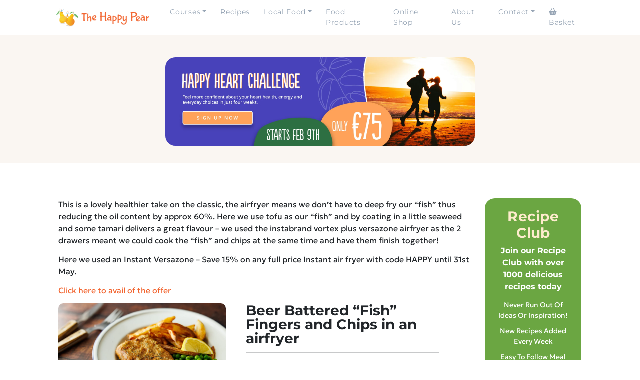

--- FILE ---
content_type: text/html; charset=UTF-8
request_url: https://thehappypear.ie/plant-based-and-vegan-recipes/beer-battered-fish-fingers-and-chips-in-an-airfryer/
body_size: 64412
content:
<!DOCTYPE html>
<html lang="en-US"> <head><meta http-equiv="Content-Type" content="text/html;charset=UTF-8"><script>document.seraph_accel_usbpb=document.createElement;seraph_accel_izrbpb={add:function(b,a=10){void 0===this.a[a]&&(this.a[a]=[]);this.a[a].push(b)},a:{}}</script> <meta http-equiv="X-UA-Compatible" content="IE=edge"> <meta name="viewport" content="width=device-width, initial-scale=1"> <link rel="preconnect" href="https://thehappypear.ie"> <link rel="prefetch" href="https://thehappypear.ie/wp-content/themes/thehappypear2-foxlight/img/rc1.webp"> <link rel="preload" href="https://thehappypear.ie/wp-content/themes/thehappypear2-foxlight/img/rc1.webp" as="image"> <meta name="description" content="The Happy Pear offers plant-based vegan recipes, lifestyle courses, and more. Join us for delicious recipes and healthy living tips."> <meta name="keywords" content="vegan recipes, plant-based lifestyle, vegan courses, healthy living"> <meta name="author" content="The Happy Pear"> <meta property="og:image" content="https://thehappypear.ie/wp-content/uploads/2020/12/uv3.jpg"> <meta property="og:title" content="The Happy Pear - Plant Based Vegan Recipes Lifestyle Courses"> <meta property="og:site_name" content="The Happy Pear - Plant Based Vegan and Lifestyle Courses"> <meta property="og:url" content="https://thehappypear.ie"> <meta property="og:description" content="The Happy Pear - Plant Based Vegan and Lifestyle Courses"> <meta property="og:type" content="website"> <meta property="og:locale" content="en_IE"> <meta property="og:image:alt" content="The Happy Pear - Plant Based Vegan Recipes"> <meta name="twitter:card" content="summary_large_image"> <meta name="twitter:site" content="@thehappypear"> <meta name="twitter:title" content="The Happy Pear - Plant Based Vegan Recipes Lifestyle Courses"> <meta name="twitter:description" content="The Happy Pear - Plant Based Vegan and Lifestyle Courses"> <meta name="twitter:image" content="https://thehappypear.ie/wp-content/uploads/2020/12/uv3.jpg"> <meta name="apple-itunes-app" content="app-id=1587396851"> <script data-cookieconsent="ignore" type="o/js-lzl">window.dataLayer=window.dataLayer||[];function gtag(){dataLayer.push(arguments);}
gtag("consent","default",{ad_personalization:"denied",ad_storage:"denied",ad_user_data:"denied",analytics_storage:"denied",functionality_storage:"denied",personalization_storage:"denied",security_storage:"granted",wait_for_update:500,});gtag("set","ads_data_redaction",true);</script> <script data-cookieconsent="ignore" type="o/js-lzl">(function(w,d,s,l,i){w[l]=w[l]||[];w[l].push({'gtm.start':new Date().getTime(),event:'gtm.js'});var f=d.getElementsByTagName(s)[0],j=d.createElement(s),dl=l!=='dataLayer'?'&l='+l:'';j.async=true;j.src='https://www.googletagmanager.com/gtm.js?id='+i+dl;f.parentNode.insertBefore(j,f);})(window,document,'script','dataLayer','GTM-N957L7FN');</script> <script id="Cookiebot" src="https://consent.cookiebot.com/uc.js" data-implementation="wp" data-cbid="6c487d08-0f2d-4f0d-8d72-c5a5d0d0fbb5" data-culture="EN" data-blockingmode="auto" type="o/js-lzl"></script> <meta name="robots" content="index, follow, max-image-preview:large, max-snippet:-1, max-video-preview:-1"> <script data-cfasync="false" data-pagespeed-no-defer data-cookieconsent="ignore" type="o/js-lzl">var gtm4wp_datalayer_name="dataLayer";var dataLayer=dataLayer||[];const gtm4wp_use_sku_instead=1;const gtm4wp_currency='EUR';const gtm4wp_product_per_impression=10;const gtm4wp_clear_ecommerce=false;const gtm4wp_datalayer_max_timeout=2000;</script> <title>Beer Battered “Fish” Fingers and Chips in an Airfryer - Recipes</title> <meta name="description" content="low fat - baba ganoush - dips - plant based dips - middle eastern dips - aubergine recipes - low fat aubergine"> <link rel="canonical" href="https://thehappypear.ie/plant-based-and-vegan-recipes/beer-battered-fish-fingers-and-chips-in-an-airfryer/"> <meta property="og:locale" content="en_US"> <meta property="og:type" content="article"> <meta property="og:title" content="Beer Battered “Fish” Fingers and Chips in an Airfryer"> <meta property="og:description" content="low fat - baba ganoush - dips - plant based dips - middle eastern dips - aubergine recipes - low fat aubergine"> <meta property="og:url" content="https://thehappypear.ie/plant-based-and-vegan-recipes/beer-battered-fish-fingers-and-chips-in-an-airfryer/"> <meta property="og:site_name" content="The Happy Pear"> <meta property="article:publisher" content="https://facebook.com/thehappypear"> <meta property="article:published_time" content="2023-05-21T18:06:30+00:00"> <meta property="article:modified_time" content="2024-06-18T13:12:24+00:00"> <meta property="og:image" content="https://thehappypear.ie/wp-content/uploads/2023/05/Screenshot-2023-05-22-at-08.58.16.png"> <meta property="og:image:width" content="1040"> <meta property="og:image:height" content="1040"> <meta property="og:image:type" content="image/png"> <meta name="author" content="old hp user"> <meta name="twitter:card" content="summary_large_image"> <meta name="twitter:label1" content="Written by"> <meta name="twitter:data1" content="old hp user"> <meta name="twitter:label2" content="Est. reading time"> <meta name="twitter:data2" content="1 minute"> <script type="application/ld+json" class="yoast-schema-graph">{"@context":"https://schema.org","@graph":[{"@type":"Article","@id":"https://thehappypear.ie/plant-based-and-vegan-recipes/beer-battered-fish-fingers-and-chips-in-an-airfryer/#article","isPartOf":{"@id":"https://thehappypear.ie/plant-based-and-vegan-recipes/beer-battered-fish-fingers-and-chips-in-an-airfryer/"},"author":{"name":"old hp user","@id":"https://thehappypear.ie/#/schema/person/9b13bba817695b99881157e13730ef82"},"headline":"Beer Battered “Fish” Fingers and Chips in an Airfryer","datePublished":"2023-05-21T18:06:30+00:00","dateModified":"2024-06-18T13:12:24+00:00","wordCount":615,"commentCount":0,"publisher":{"@id":"https://thehappypear.ie/#organization"},"image":{"@id":"https://thehappypear.ie/plant-based-and-vegan-recipes/beer-battered-fish-fingers-and-chips-in-an-airfryer/#primaryimage"},"thumbnailUrl":"https://thehappypear.ie/wp-content/uploads/2023/05/Screenshot-2023-05-22-at-08.58.16.png","keywords":["gut health"],"articleSection":["General","Recipes"],"inLanguage":"en-US","potentialAction":[{"@type":"CommentAction","name":"Comment","target":["https://thehappypear.ie/plant-based-and-vegan-recipes/beer-battered-fish-fingers-and-chips-in-an-airfryer/#respond"]}]},{"@type":"WebPage","@id":"https://thehappypear.ie/plant-based-and-vegan-recipes/beer-battered-fish-fingers-and-chips-in-an-airfryer/","url":"https://thehappypear.ie/plant-based-and-vegan-recipes/beer-battered-fish-fingers-and-chips-in-an-airfryer/","name":"Beer Battered “Fish” Fingers and Chips in an Airfryer - Recipes","isPartOf":{"@id":"https://thehappypear.ie/#website"},"primaryImageOfPage":{"@id":"https://thehappypear.ie/plant-based-and-vegan-recipes/beer-battered-fish-fingers-and-chips-in-an-airfryer/#primaryimage"},"image":{"@id":"https://thehappypear.ie/plant-based-and-vegan-recipes/beer-battered-fish-fingers-and-chips-in-an-airfryer/#primaryimage"},"thumbnailUrl":"https://thehappypear.ie/wp-content/uploads/2023/05/Screenshot-2023-05-22-at-08.58.16.png","datePublished":"2023-05-21T18:06:30+00:00","dateModified":"2024-06-18T13:12:24+00:00","description":"low fat - baba ganoush - dips - plant based dips - middle eastern dips - aubergine recipes - low fat aubergine","breadcrumb":{"@id":"https://thehappypear.ie/plant-based-and-vegan-recipes/beer-battered-fish-fingers-and-chips-in-an-airfryer/#breadcrumb"},"inLanguage":"en-US","potentialAction":[{"@type":"ReadAction","target":["https://thehappypear.ie/plant-based-and-vegan-recipes/beer-battered-fish-fingers-and-chips-in-an-airfryer/"]}]},{"@type":"ImageObject","inLanguage":"en-US","@id":"https://thehappypear.ie/plant-based-and-vegan-recipes/beer-battered-fish-fingers-and-chips-in-an-airfryer/#primaryimage","url":"https://thehappypear.ie/wp-content/uploads/2023/05/Screenshot-2023-05-22-at-08.58.16.png","contentUrl":"https://thehappypear.ie/wp-content/uploads/2023/05/Screenshot-2023-05-22-at-08.58.16.png","width":1040,"height":1040,"caption":"An image of Beer Battered “Fish” Fingers and Chips in an Airfryer"},{"@type":"BreadcrumbList","@id":"https://thehappypear.ie/plant-based-and-vegan-recipes/beer-battered-fish-fingers-and-chips-in-an-airfryer/#breadcrumb","itemListElement":[{"@type":"ListItem","position":1,"name":"Home","item":"https://thehappypear.ie/"},{"@type":"ListItem","position":2,"name":"Beer Battered “Fish” Fingers and Chips in an Airfryer"}]},{"@type":"WebSite","@id":"https://thehappypear.ie/#website","url":"https://thehappypear.ie/","name":"The Happy Pear","description":"Plant Based Vegan Recipes, Cooking &amp; Lifestyle Courses","publisher":{"@id":"https://thehappypear.ie/#organization"},"potentialAction":[{"@type":"SearchAction","target":{"@type":"EntryPoint","urlTemplate":"https://thehappypear.ie/?s={search_term_string}"},"query-input":{"@type":"PropertyValueSpecification","valueRequired":true,"valueName":"search_term_string"}}],"inLanguage":"en-US"},{"@type":"Organization","@id":"https://thehappypear.ie/#organization","name":"The Happy Pear","url":"https://thehappypear.ie/","logo":{"@type":"ImageObject","inLanguage":"en-US","@id":"https://thehappypear.ie/#/schema/logo/image/","url":"https://thehappypear.ie/wp-content/uploads/2020/12/logo-horizontal-orange.png","contentUrl":"https://thehappypear.ie/wp-content/uploads/2020/12/logo-horizontal-orange.png","width":935,"height":180,"caption":"The Happy Pear"},"image":{"@id":"https://thehappypear.ie/#/schema/logo/image/"},"sameAs":["https://facebook.com/thehappypear","https://instagram.com/thehappypear","https://www.tiktok.com/@thehappypear"]},{"@type":"Person","@id":"https://thehappypear.ie/#/schema/person/9b13bba817695b99881157e13730ef82","name":"old hp user","image":{"@type":"ImageObject","inLanguage":"en-US","@id":"https://thehappypear.ie/#/schema/person/image/","url":"https://secure.gravatar.com/avatar/db40f84f8434db40fbdc1dc38ac8c81ebd67c9856cb5b1a16cc8ae6f34da53b0?s=96&d=mm&r=g","contentUrl":"https://secure.gravatar.com/avatar/db40f84f8434db40fbdc1dc38ac8c81ebd67c9856cb5b1a16cc8ae6f34da53b0?s=96&d=mm&r=g","caption":"old hp user"},"url":"https://thehappypear.ie/author/old-user-content/"},{"@type":"Recipe","name":"Beer Battered “Fish” Fingers and Chips in an airfryer","author":{"@id":"https://thehappypear.ie/#/schema/person/9b13bba817695b99881157e13730ef82"},"description":"This is a lovely healthier take on the classic, the airfryer means we don&#39;t have to deep fry our “fish” thus reducing the oil content by approx 60%. Here we use tofu as our “fish” and by coating in a little seaweed and some tamari delivers a great flavour - we used the instabrand vortex plus versazone airfryer as the 2 drawers meant we could cook the “fish” and chips at the same time and have them finish together! Here we used an Instant Versazone Dual Drawer mode…meaning you can cook two different batches at the same time! Save 15% on any full price Instant air fryer with code HAPPY until 31st May.","datePublished":"2023-05-21T19:06:30+00:00","image":["https://thehappypear.ie/wp-content/uploads/2023/05/fish-and-chips_8-scaled.jpg","https://thehappypear.ie/wp-content/uploads/2023/05/fish-and-chips_8-500x500.jpg","https://thehappypear.ie/wp-content/uploads/2023/05/fish-and-chips_8-500x375.jpg","https://thehappypear.ie/wp-content/uploads/2023/05/fish-and-chips_8-480x270.jpg"],"video":{"name":"Battered Tofu and Chip / Fries in an Air Fryer | No Runny Batter! vegan fish and chips","description":"Today is the last video of our air fryer series, we're making battered tofu, battered food is notoriously high in calories because traditionally it's deep fried and some stage in its life. We figured out a way after many trials how to batter something and air fry it without the batter running and making a huge mess and reducing the oil used by 95% THAT\"S A LOT OF CALORIES. The chips are so simple and tasty you can see why some people thing that's all that can be cooked in an air fryer. \n\nSave 15% on any full price Instant air fryer code HAPPY until 31st May.\nhttps://bit.ly/3JQ9HNt \n\nAll the best,\r\nDave & Steve.\r\n\r\n\r\n\r\n\r\n\r\n\r\n\r\r\r\n\r\n#helloinstant","uploadDate":"2023-05-21T12:00:03+00:00","duration":"PT4M34S","thumbnailUrl":"https://i.ytimg.com/vi/4KM74Xp8SVw/hqdefault.jpg","embedUrl":"https://www.youtube.com/embed/4KM74Xp8SVw?feature=oembed","contentUrl":"https://www.youtube.com/watch?v=4KM74Xp8SVw","@type":"VideoObject"},"recipeYield":["2"],"cookTime":"PT30M","totalTime":"PT14M","recipeIngredient":["60 ml Ale / Beer of Choice","45 ml Tamari / Soya Sauce","35 g Cornflour","60 g Plain Flour","3 g Dry Seaweed of Choice / Seaweed Powder","1/4 tsp Salt","1/6 tsp Garlic Powder","200 g Firm Tofu","Spray Oil for browning","400 g Potatoes","Salt"],"recipeInstructions":[{"@type":"HowToSection","name":"For the chips:","itemListElement":[{"@type":"HowToStep","text":"Preheat the airfryer to 200 degrees c","name":"Preheat the airfryer to 200 degrees c","url":"https://thehappypear.ie/plant-based-and-vegan-recipes/beer-battered-fish-fingers-and-chips-in-an-airfryer/#wprm-recipe-13655-step-0-0"},{"@type":"HowToStep","text":"Cut the potatoes into chip size (approx 1cm x 1cm x 8cm) , rinse them in cold water and leave them to soak for a minute or 2 and rinse again. This process will remove some of the starch and result in a crispier chip! Add to one side of the airfryer and add 1/3 tsp of salt and 5 sprays of oil and mix well.","name":"Cut the potatoes into chip size (approx 1cm x 1cm x 8cm) , rinse them in cold water and leave them to soak for a minute or 2 and rinse again. This process will remove some of the starch and result in a crispier chip! Add to one side of the airfryer and add 1/3 tsp of salt and 5 sprays of oil and mix well.","url":"https://thehappypear.ie/plant-based-and-vegan-recipes/beer-battered-fish-fingers-and-chips-in-an-airfryer/#wprm-recipe-13655-step-0-1"},{"@type":"HowToStep","text":"Put them on bake function on the airfryer for 25 mins at 200 degrees c. If using an instabrand vortex plus versazone airfryer, use the dual sync function so the chips and the tofu end at the same time. ","name":"Put them on bake function on the airfryer for 25 mins at 200 degrees c. If using an instabrand vortex plus versazone airfryer, use the dual sync function so the chips and the tofu end at the same time. ","url":"https://thehappypear.ie/plant-based-and-vegan-recipes/beer-battered-fish-fingers-and-chips-in-an-airfryer/#wprm-recipe-13655-step-0-2"}]},{"@type":"HowToSection","name":"For the Tofu:","itemListElement":[{"@type":"HowToStep","text":"Finely dice or rip up the seaweed, if using a sheet of nori finely dice using a knife and if using the likes of arame seaweed just finely dice with a knife or use a pestle and mortar, you want it to be a fine almost powder-like texture.","name":"Finely dice or rip up the seaweed, if using a sheet of nori finely dice using a knife and if using the likes of arame seaweed just finely dice with a knife or use a pestle and mortar, you want it to be a fine almost powder-like texture.","url":"https://thehappypear.ie/plant-based-and-vegan-recipes/beer-battered-fish-fingers-and-chips-in-an-airfryer/#wprm-recipe-13655-step-1-0"},{"@type":"HowToStep","text":"Get 2 bowls, one for the beer and tamari mix, and one for the dry sea mix. Cut the tofu into long rectangle strips, approx 5cm x 10cm x 1cmIn the first bowl mix the seaweed, flour, cornflour, salt and garlic powder. In the second bowl mix together the beer and tamari/ soy sauce.","name":"Get 2 bowls, one for the beer and tamari mix, and one for the dry sea mix. Cut the tofu into long rectangle strips, approx 5cm x 10cm x 1cmIn the first bowl mix the seaweed, flour, cornflour, salt and garlic powder. In the second bowl mix together the beer and tamari/ soy sauce.","url":"https://thehappypear.ie/plant-based-and-vegan-recipes/beer-battered-fish-fingers-and-chips-in-an-airfryer/#wprm-recipe-13655-step-1-1"},{"@type":"HowToStep","text":"Dip the tofu in the beer tamari mix, then into the dry sea mix, and repeat 3 times to give it a good coat that doesn&#39;t run.","name":"Dip the tofu in the beer tamari mix, then into the dry sea mix, and repeat 3 times to give it a good coat that doesn&#39;t run.","url":"https://thehappypear.ie/plant-based-and-vegan-recipes/beer-battered-fish-fingers-and-chips-in-an-airfryer/#wprm-recipe-13655-step-1-2"},{"@type":"HowToStep","text":"Carefully place in the airfryer and spray with an oil spray approx 5-10 times, this will give a more even golden colour, bake for 15 mins at 200 degrees c.","name":"Carefully place in the airfryer and spray with an oil spray approx 5-10 times, this will give a more even golden colour, bake for 15 mins at 200 degrees c.","url":"https://thehappypear.ie/plant-based-and-vegan-recipes/beer-battered-fish-fingers-and-chips-in-an-airfryer/#wprm-recipe-13655-step-1-3"},{"@type":"HowToStep","text":"Twice during the cooking process remove the tofu and coat in the tamari beer mixture and then the dry mixture and then the tamari beer mixture and put back in the airfryer to cook. This will ensure you get a good crusty batter. ","name":"Twice during the cooking process remove the tofu and coat in the tamari beer mixture and then the dry mixture and then the tamari beer mixture and put back in the airfryer to cook. This will ensure you get a good crusty batter. ","url":"https://thehappypear.ie/plant-based-and-vegan-recipes/beer-battered-fish-fingers-and-chips-in-an-airfryer/#wprm-recipe-13655-step-1-4"},{"@type":"HowToStep","text":"Once cooked, remove and serve the battered “fish” and chips with some peas and a slice of lemon, enjoy!","name":"Once cooked, remove and serve the battered “fish” and chips with some peas and a slice of lemon, enjoy!","url":"https://thehappypear.ie/plant-based-and-vegan-recipes/beer-battered-fish-fingers-and-chips-in-an-airfryer/#wprm-recipe-13655-step-1-5"}]}],"recipeCategory":["Dinner"],"recipeCuisine":["traditional"],"@id":"https://thehappypear.ie/plant-based-and-vegan-recipes/beer-battered-fish-fingers-and-chips-in-an-airfryer/#recipe","isPartOf":{"@id":"https://thehappypear.ie/plant-based-and-vegan-recipes/beer-battered-fish-fingers-and-chips-in-an-airfryer/#article"},"mainEntityOfPage":"https://thehappypear.ie/plant-based-and-vegan-recipes/beer-battered-fish-fingers-and-chips-in-an-airfryer/"}]}</script> <link rel="dns-prefetch" href="//ajax.googleapis.com"> <link rel="dns-prefetch" href="//cdn.jsdelivr.net"> <link rel="alternate" type="application/rss+xml" title="The Happy Pear » Beer Battered “Fish” Fingers and Chips in an Airfryer Comments Feed" href="https://thehappypear.ie/plant-based-and-vegan-recipes/beer-battered-fish-fingers-and-chips-in-an-airfryer/feed/"> <link rel="alternate" title="oEmbed (JSON)" type="application/json+oembed" href="https://thehappypear.ie/wp-json/oembed/1.0/embed?url=https%3A%2F%2Fthehappypear.ie%2Fplant-based-and-vegan-recipes%2Fbeer-battered-fish-fingers-and-chips-in-an-airfryer%2F"> <link rel="alternate" title="oEmbed (XML)" type="text/xml+oembed" href="https://thehappypear.ie/wp-json/oembed/1.0/embed?url=https%3A%2F%2Fthehappypear.ie%2Fplant-based-and-vegan-recipes%2Fbeer-battered-fish-fingers-and-chips-in-an-airfryer%2F&amp;format=xml"> <script type="o/js-lzl">(()=>{"use strict";const e=[400,500,600,700,800,900],t=e=>`wprm-min-${e}`,n=e=>`wprm-max-${e}`,s=new Set,o="ResizeObserver"in window,r=o?new ResizeObserver((e=>{for(const t of e)c(t.target)})):null,i=.5/(window.devicePixelRatio||1);function c(s){const o=s.getBoundingClientRect().width||0;for(let r=0;r<e.length;r++){const c=e[r],a=o<=c+i;o>c+i?s.classList.add(t(c)):s.classList.remove(t(c)),a?s.classList.add(n(c)):s.classList.remove(n(c))}}function a(e){s.has(e)||(s.add(e),r&&r.observe(e),c(e))}!function(e=document){e.querySelectorAll(".wprm-recipe").forEach(a)}();if(new MutationObserver((e=>{for(const t of e)for(const e of t.addedNodes)e instanceof Element&&(e.matches?.(".wprm-recipe")&&a(e),e.querySelectorAll?.(".wprm-recipe").forEach(a))})).observe(document.documentElement,{childList:!0,subtree:!0}),!o){let e=0;addEventListener("resize",(()=>{e&&cancelAnimationFrame(e),e=requestAnimationFrame((()=>s.forEach(c)))}),{passive:!0})}})();</script>                 <script src="https://ajax.googleapis.com/ajax/libs/jquery/3.6.0/jquery.min.js?ver=3.6.0" id="jquery-js" type="o/js-lzl"></script> <script id="jquery-js-after" type="o/js-lzl">function optimocha_getCookie(name){var v=document.cookie.match("(^|;) ?"+name+"=([^;]*)(;|$)");return v?v[2]:null;}
function optimocha_check_wc_cart_script(){var cart_src="https://thehappypear.ie/wp-content/plugins/woocommerce/assets/js/frontend/cart-fragments.min.js";var script_id="optimocha_loaded_wc_cart_fragments";if(document.getElementById(script_id)!==null){return false;}
if(optimocha_getCookie("woocommerce_cart_hash")){var script=document.createElement("script");script.id=script_id;script.src=cart_src;script.async=true;document.head.appendChild(script);}}
optimocha_check_wc_cart_script();document.addEventListener("click",function(){setTimeout(optimocha_check_wc_cart_script,1000);});</script> <script type="o/js-lzl">(function(c,l,a,r,i,t,y){c[a]=c[a]||function(){(c[a].q=c[a].q||[]).push(arguments)};t=l.createElement(r);t.async=1;t.src="https://www.clarity.ms/tag/"+i+"?ref=wordpress";y=l.getElementsByTagName(r)[0];y.parentNode.insertBefore(t,y);})(window,document,"clarity","script","v89e57qwds");</script>  <script data-cfasync="false" data-pagespeed-no-defer data-cookieconsent="ignore" type="o/js-lzl">var dataLayer_content={"pagePostType":"post","pagePostType2":"single-post","pageCategory":["general","plant-based-and-vegan-recipes"],"pageAttributes":["gut-health"],"pagePostAuthor":"old hp user","customerTotalOrders":0,"customerTotalOrderValue":0,"customerFirstName":"","customerLastName":"","customerBillingFirstName":"","customerBillingLastName":"","customerBillingCompany":"","customerBillingAddress1":"","customerBillingAddress2":"","customerBillingCity":"","customerBillingState":"","customerBillingPostcode":"","customerBillingCountry":"","customerBillingEmail":"","customerBillingEmailHash":"","customerBillingPhone":"","customerShippingFirstName":"","customerShippingLastName":"","customerShippingCompany":"","customerShippingAddress1":"","customerShippingAddress2":"","customerShippingCity":"","customerShippingState":"","customerShippingPostcode":"","customerShippingCountry":"","cartContent":{"totals":{"applied_coupons":[],"discount_total":0,"subtotal":0,"total":0},"items":[]}};dataLayer.push(dataLayer_content);</script> <script data-cfasync="false" data-pagespeed-no-defer data-cookieconsent="ignore" type="o/js-lzl">(function(w,d,s,l,i){w[l]=w[l]||[];w[l].push({'gtm.start':new Date().getTime(),event:'gtm.js'});var f=d.getElementsByTagName(s)[0],j=d.createElement(s),dl=l!='dataLayer'?'&l='+l:'';j.async=true;j.src='//www.googletagmanager.com/gtm.js?id='+i+dl;f.parentNode.insertBefore(j,f);})(window,document,'script','dataLayer','GTM-N957L7FN');</script> <noscript><style>.woocommerce-product-gallery{opacity:1!important}</style></noscript> <script type="o/js-lzl">!function(f,b,e,v,n,t,s)
{if(f.fbq)return;n=f.fbq=function(){n.callMethod?n.callMethod.apply(n,arguments):n.queue.push(arguments)};if(!f._fbq)f._fbq=n;n.push=n;n.loaded=!0;n.version='2.0';n.queue=[];t=b.createElement(e);t.async=!0;t.src=v;s=b.getElementsByTagName(e)[0];s.parentNode.insertBefore(t,s)}(window,document,'script','https://connect.facebook.net/en_US/fbevents.js');fbq('init','1197247418356090');fbq('track','PageView');</script> <noscript><img height="1" width="1" style="display:none" src="https://www.facebook.com/tr?id=1197247418356090&amp;ev=PageView&amp;noscript=1"></noscript> <script type="o/js-lzl">(()=>{var o=[],i={};["on","off","toggle","show"].forEach((l=>{i[l]=function(){o.push([l,arguments])}})),window.Boxzilla=i,window.boxzilla_queue=o})();</script><link rel="icon" href="https://thehappypear.ie/wp-content/uploads/2020/07/cropped-logo-icon-1-32x32.png" sizes="32x32"> <link rel="icon" href="https://thehappypear.ie/wp-content/uploads/2020/07/cropped-logo-icon-1-192x192.png" sizes="192x192"> <link rel="apple-touch-icon" href="https://thehappypear.ie/wp-content/uploads/2020/07/cropped-logo-icon-1-180x180.png"> <meta name="msapplication-TileImage" content="https://thehappypear.ie/wp-content/uploads/2020/07/cropped-logo-icon-1-270x270.png">  <noscript><style>.lzl{display:none!important;}</style></noscript><style>img.lzl,img.lzl-ing{opacity:0.01;}img.lzl-ed{transition:opacity .25s ease-in-out;}</style><link rel="stylesheet/lzl-nc" href="/wp-content/cache/seraphinite-accelerator/s/m/d/css/9878797b5679d9326ddbba4ea4dba903.3f.css"><noscript lzl=""><link rel="stylesheet" href="/wp-content/cache/seraphinite-accelerator/s/m/d/css/9878797b5679d9326ddbba4ea4dba903.3f.css"></noscript><style id="wp-img-auto-sizes-contain-inline-css">img:is([sizes=auto i],[sizes^="auto," i]){contain-intrinsic-size:3000px 1500px}</style><style id="uag-style-23083-css-crit" media="all">.uagb-ifb-content img{position:relative;display:inline-block;line-height:0;width:auto;height:auto!important;max-width:100%;border-radius:inherit;-webkit-box-sizing:content-box;-moz-box-sizing:content-box;-webkit-border-radius:inherit}.uagb-infobox__content-wrap .uagb-ifb-content img{display:inline-block;max-width:100%}.uagb-block-d4a53868 .uagb-infobox .uagb-ifb-image-content img{border-radius:0px}.uagb-block-d4a53868.uagb-infobox__content-wrap img{padding-left:0;padding-right:0;padding-top:0;padding-bottom:15px;border-radius:0px}.uagb-block-d4a53868.uagb-infobox__content-wrap .uagb-ifb-content .uagb-ifb-right-title-image>img{padding-left:0;padding-right:0;padding-top:0;padding-bottom:15px;border-radius:0px}.uagb-block-d4a53868.uagb-infobox__content-wrap .uagb-ifb-content .uagb-ifb-left-title-image>img{padding-left:0;padding-right:0;padding-top:0;padding-bottom:15px;border-radius:0px}.uagb-block-d4a53868.uagb-infobox__content-wrap .uagb-ifb-content>img{padding-left:0;padding-right:0;padding-top:0;padding-bottom:15px;border-radius:0px}.uagb-block-d4a53868.uagb-infobox__content-wrap .uagb-ifb-content img{box-sizing:content-box}[dir=rtl] .uagb-block-d4a53868.uagb-infobox__content-wrap img{padding-right:0;padding-left:0}[dir=rtl] .uagb-block-d4a53868.uagb-infobox__content-wrap .uagb-ifb-content .uagb-ifb-right-title-image>img{padding-right:0;padding-left:0}[dir=rtl] .uagb-block-d4a53868.uagb-infobox__content-wrap .uagb-ifb-content .uagb-ifb-left-title-image>img{padding-right:0;padding-left:0}[dir=rtl] .uagb-block-d4a53868.uagb-infobox__content-wrap .uagb-ifb-content>img{padding-right:0;padding-left:0}@media only screen and (max-width:976px){.uagb-block-d4a53868.uagb-infobox__content-wrap .uagb-ifb-content img{box-sizing:content-box}}@media only screen and (max-width:767px){.uagb-block-d4a53868.uagb-infobox__content-wrap .uagb-ifb-content img{box-sizing:content-box}}</style><link rel="stylesheet/lzl-nc" id="uag-style-23083-css" href="https://thehappypear.ie/wp-content/cache/seraphinite-accelerator/s/m/d/css/f7141f96dffa499742bd56bb6d219abe.7b50.css" media="all"><noscript lzl=""><link rel="stylesheet" href="https://thehappypear.ie/wp-content/cache/seraphinite-accelerator/s/m/d/css/f7141f96dffa499742bd56bb6d219abe.7b50.css" media="all"></noscript><style id="wp-block-library-inline-css">:root{--wp-block-synced-color:#7a00df;--wp-block-synced-color--rgb:122,0,223;--wp-bound-block-color:var(--wp-block-synced-color);--wp-editor-canvas-background:#ddd;--wp-admin-theme-color:#007cba;--wp-admin-theme-color--rgb:0,124,186;--wp-admin-theme-color-darker-10:#006ba1;--wp-admin-theme-color-darker-10--rgb:0,107,160.5;--wp-admin-theme-color-darker-20:#005a87;--wp-admin-theme-color-darker-20--rgb:0,90,135;--wp-admin-border-width-focus:2px}@media (min-resolution:192dpi){:root{--wp-admin-border-width-focus:1.5px}}:root{--wp--preset--font-size--normal:16px;--wp--preset--font-size--huge:42px}.screen-reader-text{border:0;clip-path:inset(50%);height:1px;margin:-1px;overflow:hidden;padding:0;position:absolute;width:1px;word-wrap:normal!important}.screen-reader-text:focus{background-color:#ddd;clip-path:none;color:#444;display:block;font-size:1em;height:auto;left:5px;line-height:normal;padding:15px 23px 14px;text-decoration:none;top:5px;width:auto;z-index:100000}html :where([style*=border-top-color]){border-top-style:solid}html :where([style*=border-right-color]){border-right-style:solid}html :where([style*=border-bottom-color]){border-bottom-style:solid}html :where([style*=border-left-color]){border-left-style:solid}html :where([style*=border-width]){border-style:solid}html :where([style*=border-top-width]){border-top-style:solid}html :where([style*=border-right-width]){border-right-style:solid}html :where([style*=border-bottom-width]){border-bottom-style:solid}html :where([style*=border-left-width]){border-left-style:solid}html :where(img[class*=wp-image-]){height:auto;max-width:100%}</style><link id="wp-block-library-inline-css-nonCrit" rel="stylesheet/lzl-nc" href="/wp-content/cache/seraphinite-accelerator/s/m/d/css/b5baa641dd9fe87d7ab0e8282541ca5c.769.css"><noscript lzl=""><link rel="stylesheet" href="/wp-content/cache/seraphinite-accelerator/s/m/d/css/b5baa641dd9fe87d7ab0e8282541ca5c.769.css"></noscript><style id="wp-block-paragraph-inline-css">p.has-text-align-left[style*="writing-mode:vertical-lr"],p.has-text-align-right[style*="writing-mode:vertical-rl"]{rotate:180deg}</style><link id="wp-block-paragraph-inline-css-nonCrit" rel="stylesheet/lzl-nc" href="/wp-content/cache/seraphinite-accelerator/s/m/d/css/d7f9dbf3113d04ecdda9b1d8d7bcaf11.20e.css"><noscript lzl=""><link rel="stylesheet" href="/wp-content/cache/seraphinite-accelerator/s/m/d/css/d7f9dbf3113d04ecdda9b1d8d7bcaf11.20e.css"></noscript><style id="wc-blocks-style-css-crit" media="all">@keyframes wc-skeleton-shimmer{to{transform:translateX(100%)}}.wc-block-grid__products .wc-block-grid__product-image img{height:auto;max-width:100%;width:100%}.wc-block-grid__products .wc-block-grid__product-image img[hidden]{display:none}.wc-block-grid__products .wc-block-grid__product-image img[alt=""]{border:1px solid #f2f2f2}.screen-reader-text{clip:rect(1px,1px,1px,1px);word-wrap:normal!important;border:0;clip-path:inset(50%);height:1px;margin:-1px;overflow:hidden;overflow-wrap:normal!important;padding:0;position:absolute!important;width:1px}.screen-reader-text:focus{clip:auto!important;background-color:#fff;border-radius:3px;box-shadow:0 0 2px 2px rgba(0,0,0,.6);clip-path:none;color:#2b2d2f;display:block;font-size:.875rem;font-weight:700;height:auto;left:5px;line-height:normal;padding:15px 23px 14px;text-decoration:none;top:5px;width:auto;z-index:100000}@keyframes wc-skeleton-shimmer{to{transform:translateX(100%)}}</style><link rel="stylesheet/lzl-nc" id="wc-blocks-style-css" href="https://thehappypear.ie/wp-content/cache/seraphinite-accelerator/s/m/d/css/8d9537163b2c4024b73a8c73d5319039.3306.css" media="all"><noscript lzl=""><link rel="stylesheet" href="https://thehappypear.ie/wp-content/cache/seraphinite-accelerator/s/m/d/css/8d9537163b2c4024b73a8c73d5319039.3306.css" media="all"></noscript><style id="global-styles-inline-css">:root{--wp--preset--aspect-ratio--square:1;--wp--preset--aspect-ratio--4-3:4/3;--wp--preset--aspect-ratio--3-4:3/4;--wp--preset--aspect-ratio--3-2:3/2;--wp--preset--aspect-ratio--2-3:2/3;--wp--preset--aspect-ratio--16-9:16/9;--wp--preset--aspect-ratio--9-16:9/16;--wp--preset--color--black:#000;--wp--preset--color--cyan-bluish-gray:#abb8c3;--wp--preset--color--white:#fff;--wp--preset--color--pale-pink:#f78da7;--wp--preset--color--vivid-red:#cf2e2e;--wp--preset--color--luminous-vivid-orange:#ff6900;--wp--preset--color--luminous-vivid-amber:#fcb900;--wp--preset--color--light-green-cyan:#7bdcb5;--wp--preset--color--vivid-green-cyan:#00d084;--wp--preset--color--pale-cyan-blue:#8ed1fc;--wp--preset--color--vivid-cyan-blue:#0693e3;--wp--preset--color--vivid-purple:#9b51e0;--wp--preset--gradient--vivid-cyan-blue-to-vivid-purple:linear-gradient(135deg,#0693e3 0%,#9b51e0 100%);--wp--preset--gradient--light-green-cyan-to-vivid-green-cyan:linear-gradient(135deg,#7adcb4 0%,#00d082 100%);--wp--preset--gradient--luminous-vivid-amber-to-luminous-vivid-orange:linear-gradient(135deg,#fcb900 0%,#ff6900 100%);--wp--preset--gradient--luminous-vivid-orange-to-vivid-red:linear-gradient(135deg,#ff6900 0%,#cf2e2e 100%);--wp--preset--gradient--very-light-gray-to-cyan-bluish-gray:linear-gradient(135deg,#eee 0%,#a9b8c3 100%);--wp--preset--gradient--cool-to-warm-spectrum:linear-gradient(135deg,#4aeadc 0%,#9778d1 20%,#cf2aba 40%,#ee2c82 60%,#fb6962 80%,#fef84c 100%);--wp--preset--gradient--blush-light-purple:linear-gradient(135deg,#ffceec 0%,#9896f0 100%);--wp--preset--gradient--blush-bordeaux:linear-gradient(135deg,#fecda5 0%,#fe2d2d 50%,#6b003e 100%);--wp--preset--gradient--luminous-dusk:linear-gradient(135deg,#ffcb70 0%,#c751c0 50%,#4158d0 100%);--wp--preset--gradient--pale-ocean:linear-gradient(135deg,#fff5cb 0%,#b6e3d4 50%,#33a7b5 100%);--wp--preset--gradient--electric-grass:linear-gradient(135deg,#caf880 0%,#71ce7e 100%);--wp--preset--gradient--midnight:linear-gradient(135deg,#020381 0%,#2874fc 100%);--wp--preset--font-size--small:13px;--wp--preset--font-size--medium:20px;--wp--preset--font-size--large:36px;--wp--preset--font-size--x-large:42px;--wp--preset--spacing--20:.44rem;--wp--preset--spacing--30:.67rem;--wp--preset--spacing--40:1rem;--wp--preset--spacing--50:1.5rem;--wp--preset--spacing--60:2.25rem;--wp--preset--spacing--70:3.38rem;--wp--preset--spacing--80:5.06rem;--wp--preset--shadow--natural:6px 6px 9px rgba(0,0,0,.2);--wp--preset--shadow--deep:12px 12px 50px rgba(0,0,0,.4);--wp--preset--shadow--sharp:6px 6px 0px rgba(0,0,0,.2);--wp--preset--shadow--outlined:6px 6px 0px -3px #fff,6px 6px #000;--wp--preset--shadow--crisp:6px 6px 0px #000}</style><link id="global-styles-inline-css-nonCrit" rel="stylesheet/lzl-nc" href="/wp-content/cache/seraphinite-accelerator/s/m/d/css/d4834c20e59add359487bef239b73c43.15fa.css"><noscript lzl=""><link rel="stylesheet" href="/wp-content/cache/seraphinite-accelerator/s/m/d/css/d4834c20e59add359487bef239b73c43.15fa.css"></noscript><style id="classic-theme-styles-inline-css"></style><link id="classic-theme-styles-inline-css-nonCrit" rel="stylesheet/lzl-nc" href="/wp-content/cache/seraphinite-accelerator/s/m/d/css/20b431ab6ecd62bdb35135b32eb9456a.100.css"><noscript lzl=""><link rel="stylesheet" href="/wp-content/cache/seraphinite-accelerator/s/m/d/css/20b431ab6ecd62bdb35135b32eb9456a.100.css"></noscript><style id="wprm-public-css-crit" media="all">:root{--comment-rating-star-color:#343434}.wprm-comment-ratings-container svg .wprm-star-full{fill:var(--comment-rating-star-color)}.wprm-comment-ratings-container svg .wprm-star-empty{stroke:var(--comment-rating-star-color)}body:not(:hover) fieldset.wprm-comment-ratings-container:focus-within span{outline:1px solid #4d90fe}.comment-form-wprm-rating{margin-bottom:20px;margin-top:5px;text-align:left}.comment-form-wprm-rating .wprm-rating-stars{display:inline-block;vertical-align:middle}fieldset.wprm-comment-ratings-container{background:0 0;border:0;display:inline-block;margin:0;padding:0;position:relative}fieldset.wprm-comment-ratings-container legend{left:0;opacity:0;position:absolute}fieldset.wprm-comment-ratings-container br{display:none}fieldset.wprm-comment-ratings-container input[type=radio]{border:0;cursor:pointer;float:left;height:16px;margin:0!important;min-height:0;min-width:0;opacity:0;padding:0!important;width:16px}fieldset.wprm-comment-ratings-container input[type=radio]:first-child{margin-left:-16px}fieldset.wprm-comment-ratings-container span{font-size:0;height:16px;left:0;opacity:0;pointer-events:none;position:absolute;top:0;width:80px}fieldset.wprm-comment-ratings-container span svg{height:100%!important;width:100%!important}fieldset.wprm-comment-ratings-container input:checked+span,fieldset.wprm-comment-ratings-container input:hover+span{opacity:1}fieldset.wprm-comment-ratings-container input:hover+span~span{display:none}.rtl img.wprm-comment-rating{transform:scaleX(-1)}:root{--wprm-popup-font-size:16px;--wprm-popup-background:#fff;--wprm-popup-title:#000;--wprm-popup-content:#444;--wprm-popup-button-background:#5a822b;--wprm-popup-button-text:#fff}@keyframes wprmPopupModalFadeIn{0%{opacity:0}to{opacity:1}}@keyframes wprmPopupModalFadeOut{0%{opacity:1}to{opacity:0}}@keyframes wprmPopupModalSlideIn{0%{transform:translateY(15%)}to{transform:translateY(0)}}@keyframes wprmPopupModalSlideOut{0%{transform:translateY(0)}to{transform:translateY(-10%)}}[data-tippy-root]{max-width:calc(100vw - 10px)}img.wprm-comment-rating{display:block;margin:5px 0}img.wprm-comment-rating+br{display:none}@keyframes wprmSpin{to{-webkit-transform:rotate(1turn)}}@-webkit-keyframes wprmSpin{to{-webkit-transform:rotate(1turn)}}.wprm-recipe-container{outline:none}.wprm-recipe{overflow:hidden;zoom:1;clear:both;text-align:left}.wprm-recipe *{box-sizing:border-box}.wprm-recipe ol,.wprm-recipe ul{-webkit-margin-before:0;-webkit-margin-after:0;-webkit-padding-start:0;margin:0;padding:0}.wprm-recipe li{font-size:1em;margin:0 0 0 32px;padding:0}.wprm-recipe li,.wprm-recipe li.wprm-recipe-instruction{list-style-position:outside}.wprm-recipe li:before{display:none}.wprm-recipe h1,.wprm-recipe h2,.wprm-recipe h3,.wprm-recipe h4,.wprm-recipe h5,.wprm-recipe h6{clear:none;font-variant:normal;letter-spacing:normal;margin:0;padding:0;text-transform:none}.wprm-recipe a.wprm-recipe-link,.wprm-recipe a.wprm-recipe-link:hover{-webkit-box-shadow:none;-moz-box-shadow:none;box-shadow:none}.wprm-screen-reader-text{border:0;clip:rect(1px,1px,1px,1px);clip-path:inset(50%);height:1px;margin:-1px;overflow:hidden;padding:0;position:absolute!important;width:1px;word-wrap:normal!important}.wprm-recipe-details-unit{font-size:.8em}@media only screen and (max-width:600px){.wprm-recipe-details-unit{font-size:1em}}.wprm-header-decoration-icon-line,.wprm-header-decoration-line,.wprm-header-decoration-spacer,.wprm-icon-decoration-line{align-items:center;display:flex;flex-wrap:wrap}.wprm-header-decoration-icon-line.wprm-align-left .wprm-decoration-line,.wprm-header-decoration-line.wprm-align-left .wprm-decoration-line,.wprm-header-decoration-spacer.wprm-align-left .wprm-decoration-line,.wprm-icon-decoration-line.wprm-align-left .wprm-decoration-line{margin-left:15px}.wprm-header-decoration-icon-line.wprm-align-center .wprm-decoration-line:first-child,.wprm-header-decoration-icon-line.wprm-align-right .wprm-decoration-line,.wprm-header-decoration-line.wprm-align-center .wprm-decoration-line:first-child,.wprm-header-decoration-line.wprm-align-right .wprm-decoration-line,.wprm-header-decoration-spacer.wprm-align-center .wprm-decoration-line:first-child,.wprm-header-decoration-spacer.wprm-align-right .wprm-decoration-line,.wprm-icon-decoration-line.wprm-align-center .wprm-decoration-line:first-child,.wprm-icon-decoration-line.wprm-align-right .wprm-decoration-line{margin-right:15px}.wprm-header-decoration-icon-line.wprm-align-center .wprm-decoration-line:last-child,.wprm-header-decoration-line.wprm-align-center .wprm-decoration-line:last-child,.wprm-header-decoration-spacer.wprm-align-center .wprm-decoration-line:last-child,.wprm-icon-decoration-line.wprm-align-center .wprm-decoration-line:last-child{margin-left:15px}.wprm-decoration-line{border:0;border-bottom:1px solid #000;flex:auto;height:1px}.wprm-block-text-normal{font-style:normal;font-weight:400;text-transform:none}.wprm-block-text-bold{font-weight:700!important}.wprm-align-left{text-align:left}.wprm-align-center{text-align:center}.wprm-recipe-header.wprm-header-has-actions{align-items:center;display:flex;flex-wrap:wrap}.wprm-recipe-icon svg{display:inline;height:1.3em;margin-top:-.15em;overflow:visible;vertical-align:middle;width:1.3em}.wprm-icon-shortcode{font-size:16px;height:16px}.wprm-icon-shortcode .wprm-recipe-icon svg{display:inline;height:1em;margin-top:0;overflow:visible;vertical-align:middle;width:1em}.wprm-recipe-image img{display:block;margin:0 auto}.wprm-block-image-circle img{border-radius:50%}.wprm-recipe-ingredients-container .wprm-recipe-ingredient-group-name{margin-top:.8em!important}.wprm-recipe-ingredients-container .wprm-recipe-ingredient-image img{vertical-align:middle}.wprm-recipe-shop-instacart>img{height:22px!important;margin:0!important;padding:0!important;width:auto!important}.wprm-recipe-instructions-container .wprm-recipe-instruction-group-name{margin-top:.8em!important}.wprm-recipe-instructions-container .wprm-recipe-instruction-text{font-size:1em}.wprm-recipe-link{cursor:pointer;text-decoration:none}.wprm-recipe-link.wprm-recipe-link-button{display:table;margin:5px auto}.wprm-recipe-link.wprm-recipe-link-button,.wprm-recipe-link.wprm-recipe-link-inline-button,.wprm-recipe-link.wprm-recipe-link-wide-button{border-style:solid;border-width:1px;padding:5px}.wprm-spacer{background:0 0!important;display:block!important;font-size:0;height:10px;line-height:0;width:100%}.wprm-spacer+.wprm-spacer{display:none!important}.wprm-recipe-instruction-text .wprm-spacer,.wprm-recipe-notes .wprm-spacer,.wprm-recipe-summary .wprm-spacer{display:block!important}.wprm-temperature-container .wprm-temperature-icon img{display:inline-block;height:auto;margin-bottom:-.2em;vertical-align:text-bottom;width:1.6em}.wprm-recipe-header+.wprm-recipe-video{margin-top:10px}</style><link rel="stylesheet/lzl-nc" id="wprm-public-css" href="https://thehappypear.ie/wp-content/cache/seraphinite-accelerator/s/m/d/css/3599acd1d74aac265fef33ede031596f.ae58.css" media="all"><noscript lzl=""><link rel="stylesheet" href="https://thehappypear.ie/wp-content/cache/seraphinite-accelerator/s/m/d/css/3599acd1d74aac265fef33ede031596f.ae58.css" media="all"></noscript><style id="wprmp-public-css-crit" media="all">.wprm-cook-mode .wprm-cook-mode-ingredients .wprm-cook-mode-ingredients-list .wprm-cook-mode-ingredient-group .wprm-cook-mode-ingredients-group-list .wprm-cook-mode-ingredient .wprm-cook-mode-ingredient-image img{display:block;height:100%;object-fit:cover;width:100%}.wprm-cook-mode .wprm-cook-mode-screen-cooking .wprm-cook-mode-instruction-step .wprm-cook-mode-step-media img{display:block;height:auto;max-height:100%;object-fit:contain;width:100%}@keyframes wprmtimerblink{50%{opacity:.5}}fieldset.wprm-user-ratings-modal-stars br{display:none}.wprm-recipe-equipment-container,.wprm-recipe-ingredients-container,.wprm-recipe-instructions-container{counter-reset:wprm-advanced-list-counter}:root{--wprm-list-checkbox-size:18px;--wprm-list-checkbox-left-position:0px;--wprm-list-checkbox-top-position:0px;--wprm-list-checkbox-background:#fff;--wprm-list-checkbox-borderwidth:1px;--wprm-list-checkbox-border-style:solid;--wprm-list-checkbox-border-color:inherit;--wprm-list-checkbox-border-radius:0px;--wprm-list-checkbox-check-width:2px;--wprm-list-checkbox-check-color:inherit}.rtl ​.wprm-checkbox-container label:before{right:var(--wprm-list-checkbox-left-position)}.wprm-recipe-equipment li,.wprm-recipe-ingredients li,.wprm-recipe-instructions li{position:relative}.wprm-recipe-equipment-images .wprm-recipe-equipment-item img{margin:0}.wprm-recipe-equipment-grid .wprm-recipe-equipment-item img{margin:0 auto;max-width:100%}</style><link rel="stylesheet/lzl-nc" id="wprmp-public-css" href="https://thehappypear.ie/wp-content/cache/seraphinite-accelerator/s/m/d/css/4524e26f2b25a03b5af0d3437e395bcd.d680.css" media="all"><noscript lzl=""><link rel="stylesheet" href="https://thehappypear.ie/wp-content/cache/seraphinite-accelerator/s/m/d/css/4524e26f2b25a03b5af0d3437e395bcd.d680.css" media="all"></noscript><style id="wapf-frontend-css-css-crit" media="all">[data-wapf-variation-rules]{display:none}</style><link rel="stylesheet/lzl-nc" id="wapf-frontend-css-css" href="https://thehappypear.ie/wp-content/cache/seraphinite-accelerator/s/m/d/css/9bea14c79076f8c660073e9c7c0a911b.4fc.css" media="all"><noscript lzl=""><link rel="stylesheet" href="https://thehappypear.ie/wp-content/cache/seraphinite-accelerator/s/m/d/css/9bea14c79076f8c660073e9c7c0a911b.4fc.css" media="all"></noscript><style id="searchandfilter-css-crit" media="all">body{display:block}</style><link rel="stylesheet/lzl-nc" id="searchandfilter-css" href="https://thehappypear.ie/wp-content/cache/seraphinite-accelerator/s/m/d/css/f33c9209bea0ab62342348bd314b1840.188.css" media="all"><noscript lzl=""><link rel="stylesheet" href="https://thehappypear.ie/wp-content/cache/seraphinite-accelerator/s/m/d/css/f33c9209bea0ab62342348bd314b1840.188.css" media="all"></noscript><style id="woocommerce-inline-inline-css"></style><link id="woocommerce-inline-inline-css-nonCrit" rel="stylesheet/lzl-nc" href="/wp-content/cache/seraphinite-accelerator/s/m/d/css/5db95e3c7eb4b3a48f4823ff4485b59e.39.css"><noscript lzl=""><link rel="stylesheet" href="/wp-content/cache/seraphinite-accelerator/s/m/d/css/5db95e3c7eb4b3a48f4823ff4485b59e.39.css"></noscript><style id="font-awesome-css-crit" media="all">.fa,.fa-brands,.fa-classic,.fa-regular,.fa-sharp,.fa-solid,.fab,.far,.fas{-moz-osx-font-smoothing:grayscale;-webkit-font-smoothing:antialiased;display:var(--fa-display,inline-block);font-style:normal;font-variant:normal;line-height:1;text-rendering:auto}.fa-classic,.fa-regular,.fa-solid,.far,.fas{font-family:"Font Awesome 6 Free"}.fa-brands,.fab{font-family:"Font Awesome 6 Brands"}@-webkit-keyframes fa-beat{0%,90%{-webkit-transform:scale(1);transform:scale(1)}45%{-webkit-transform:scale(var(--fa-beat-scale,1.25));transform:scale(var(--fa-beat-scale,1.25))}}@keyframes fa-beat{0%,90%{-webkit-transform:scale(1);transform:scale(1)}45%{-webkit-transform:scale(var(--fa-beat-scale,1.25));transform:scale(var(--fa-beat-scale,1.25))}}@-webkit-keyframes fa-bounce{0%{-webkit-transform:scale(1) translateY(0);transform:scale(1) translateY(0)}10%{-webkit-transform:scale(var(--fa-bounce-start-scale-x,1.1),var(--fa-bounce-start-scale-y,.9)) translateY(0);transform:scale(var(--fa-bounce-start-scale-x,1.1),var(--fa-bounce-start-scale-y,.9)) translateY(0)}30%{-webkit-transform:scale(var(--fa-bounce-jump-scale-x,.9),var(--fa-bounce-jump-scale-y,1.1)) translateY(var(--fa-bounce-height,-.5em));transform:scale(var(--fa-bounce-jump-scale-x,.9),var(--fa-bounce-jump-scale-y,1.1)) translateY(var(--fa-bounce-height,-.5em))}50%{-webkit-transform:scale(var(--fa-bounce-land-scale-x,1.05),var(--fa-bounce-land-scale-y,.95)) translateY(0);transform:scale(var(--fa-bounce-land-scale-x,1.05),var(--fa-bounce-land-scale-y,.95)) translateY(0)}57%{-webkit-transform:scale(1) translateY(var(--fa-bounce-rebound,-.125em));transform:scale(1) translateY(var(--fa-bounce-rebound,-.125em))}64%{-webkit-transform:scale(1) translateY(0);transform:scale(1) translateY(0)}to{-webkit-transform:scale(1) translateY(0);transform:scale(1) translateY(0)}}@keyframes fa-bounce{0%{-webkit-transform:scale(1) translateY(0);transform:scale(1) translateY(0)}10%{-webkit-transform:scale(var(--fa-bounce-start-scale-x,1.1),var(--fa-bounce-start-scale-y,.9)) translateY(0);transform:scale(var(--fa-bounce-start-scale-x,1.1),var(--fa-bounce-start-scale-y,.9)) translateY(0)}30%{-webkit-transform:scale(var(--fa-bounce-jump-scale-x,.9),var(--fa-bounce-jump-scale-y,1.1)) translateY(var(--fa-bounce-height,-.5em));transform:scale(var(--fa-bounce-jump-scale-x,.9),var(--fa-bounce-jump-scale-y,1.1)) translateY(var(--fa-bounce-height,-.5em))}50%{-webkit-transform:scale(var(--fa-bounce-land-scale-x,1.05),var(--fa-bounce-land-scale-y,.95)) translateY(0);transform:scale(var(--fa-bounce-land-scale-x,1.05),var(--fa-bounce-land-scale-y,.95)) translateY(0)}57%{-webkit-transform:scale(1) translateY(var(--fa-bounce-rebound,-.125em));transform:scale(1) translateY(var(--fa-bounce-rebound,-.125em))}64%{-webkit-transform:scale(1) translateY(0);transform:scale(1) translateY(0)}to{-webkit-transform:scale(1) translateY(0);transform:scale(1) translateY(0)}}@-webkit-keyframes fa-fade{50%{opacity:var(--fa-fade-opacity,.4)}}@keyframes fa-fade{50%{opacity:var(--fa-fade-opacity,.4)}}@-webkit-keyframes fa-beat-fade{0%,to{opacity:var(--fa-beat-fade-opacity,.4);-webkit-transform:scale(1);transform:scale(1)}50%{opacity:1;-webkit-transform:scale(var(--fa-beat-fade-scale,1.125));transform:scale(var(--fa-beat-fade-scale,1.125))}}@keyframes fa-beat-fade{0%,to{opacity:var(--fa-beat-fade-opacity,.4);-webkit-transform:scale(1);transform:scale(1)}50%{opacity:1;-webkit-transform:scale(var(--fa-beat-fade-scale,1.125));transform:scale(var(--fa-beat-fade-scale,1.125))}}@-webkit-keyframes fa-flip{50%{-webkit-transform:rotate3d(var(--fa-flip-x,0),var(--fa-flip-y,1),var(--fa-flip-z,0),var(--fa-flip-angle,-180deg));transform:rotate3d(var(--fa-flip-x,0),var(--fa-flip-y,1),var(--fa-flip-z,0),var(--fa-flip-angle,-180deg))}}@keyframes fa-flip{50%{-webkit-transform:rotate3d(var(--fa-flip-x,0),var(--fa-flip-y,1),var(--fa-flip-z,0),var(--fa-flip-angle,-180deg));transform:rotate3d(var(--fa-flip-x,0),var(--fa-flip-y,1),var(--fa-flip-z,0),var(--fa-flip-angle,-180deg))}}@-webkit-keyframes fa-shake{0%{-webkit-transform:rotate(-15deg);transform:rotate(-15deg)}4%{-webkit-transform:rotate(15deg);transform:rotate(15deg)}8%,24%{-webkit-transform:rotate(-18deg);transform:rotate(-18deg)}12%,28%{-webkit-transform:rotate(18deg);transform:rotate(18deg)}16%{-webkit-transform:rotate(-22deg);transform:rotate(-22deg)}20%{-webkit-transform:rotate(22deg);transform:rotate(22deg)}32%{-webkit-transform:rotate(-12deg);transform:rotate(-12deg)}36%{-webkit-transform:rotate(12deg);transform:rotate(12deg)}40%,to{-webkit-transform:rotate(0deg);transform:rotate(0deg)}}@keyframes fa-shake{0%{-webkit-transform:rotate(-15deg);transform:rotate(-15deg)}4%{-webkit-transform:rotate(15deg);transform:rotate(15deg)}8%,24%{-webkit-transform:rotate(-18deg);transform:rotate(-18deg)}12%,28%{-webkit-transform:rotate(18deg);transform:rotate(18deg)}16%{-webkit-transform:rotate(-22deg);transform:rotate(-22deg)}20%{-webkit-transform:rotate(22deg);transform:rotate(22deg)}32%{-webkit-transform:rotate(-12deg);transform:rotate(-12deg)}36%{-webkit-transform:rotate(12deg);transform:rotate(12deg)}40%,to{-webkit-transform:rotate(0deg);transform:rotate(0deg)}}@-webkit-keyframes fa-spin{0%{-webkit-transform:rotate(0deg);transform:rotate(0deg)}to{-webkit-transform:rotate(1turn);transform:rotate(1turn)}}@keyframes fa-spin{0%{-webkit-transform:rotate(0deg);transform:rotate(0deg)}to{-webkit-transform:rotate(1turn);transform:rotate(1turn)}}.fa-basket-shopping:before,.fa-shopping-basket:before{content:""}.fa-sr-only,.fa-sr-only-focusable:not(:focus),.sr-only,.sr-only-focusable:not(:focus){position:absolute;width:1px;height:1px;padding:0;margin:-1px;overflow:hidden;clip:rect(0,0,0,0);white-space:nowrap;border-width:0}</style><link rel="stylesheet/lzl-nc" id="font-awesome-css" href="https://thehappypear.ie/wp-content/cache/seraphinite-accelerator/s/m/d/css/1b6b10225fd3292a025370ae6b684554.119dd.css" media="all"><noscript lzl=""><link rel="stylesheet" href="https://thehappypear.ie/wp-content/cache/seraphinite-accelerator/s/m/d/css/1b6b10225fd3292a025370ae6b684554.119dd.css" media="all"></noscript><style id="fontawesome-solid-css-crit" media="all">:host,:root{--fa-style-family-classic:"Font Awesome 6 Free";--fa-font-solid:normal 900 1em/1 "Font Awesome 6 Free"}.fa-solid,.fas{font-weight:900}</style><link rel="stylesheet/lzl-nc" id="fontawesome-solid-css" href="data:text/css," media="all"><noscript lzl=""><link rel="stylesheet" href="data:text/css," media="all"></noscript><style id="fontawesome-brands-css-crit" media="all">:host,:root{--fa-style-family-brands:"Font Awesome 6 Brands";--fa-font-brands:normal 400 1em/1 "Font Awesome 6 Brands"}.fa-brands,.fab{font-weight:400}.fa-tiktok:before{content:""}.fa-instagram:before{content:""}.fa-facebook:before{content:""}.fa-youtube:before{content:""}</style><link rel="stylesheet/lzl-nc" id="fontawesome-brands-css" href="https://thehappypear.ie/wp-content/cache/seraphinite-accelerator/s/m/d/css/c7eedbef3b1551fe08f94fa874ef16b0.45df.css" media="all"><noscript lzl=""><link rel="stylesheet" href="https://thehappypear.ie/wp-content/cache/seraphinite-accelerator/s/m/d/css/c7eedbef3b1551fe08f94fa874ef16b0.45df.css" media="all"></noscript><style id="bootstrap_css-css-crit" media="all">@charset "UTF-8";:root,[data-bs-theme=light]{--bs-blue:#0d6efd;--bs-indigo:#6610f2;--bs-purple:#6f42c1;--bs-pink:#d63384;--bs-red:#dc3545;--bs-orange:#fd7e14;--bs-yellow:#ffc107;--bs-green:#198754;--bs-teal:#20c997;--bs-cyan:#0dcaf0;--bs-black:#000;--bs-white:#fff;--bs-gray:#6c757d;--bs-gray-dark:#343a40;--bs-gray-100:#f8f9fa;--bs-gray-200:#e9ecef;--bs-gray-300:#dee2e6;--bs-gray-400:#ced4da;--bs-gray-500:#adb5bd;--bs-gray-600:#6c757d;--bs-gray-700:#495057;--bs-gray-800:#343a40;--bs-gray-900:#212529;--bs-primary:#0d6efd;--bs-secondary:#6c757d;--bs-success:#198754;--bs-info:#0dcaf0;--bs-warning:#ffc107;--bs-danger:#dc3545;--bs-light:#f8f9fa;--bs-dark:#212529;--bs-primary-rgb:13,110,253;--bs-secondary-rgb:108,117,125;--bs-success-rgb:25,135,84;--bs-info-rgb:13,202,240;--bs-warning-rgb:255,193,7;--bs-danger-rgb:220,53,69;--bs-light-rgb:248,249,250;--bs-dark-rgb:33,37,41;--bs-primary-text-emphasis:#052c65;--bs-secondary-text-emphasis:#2b2f32;--bs-success-text-emphasis:#0a3622;--bs-info-text-emphasis:#055160;--bs-warning-text-emphasis:#664d03;--bs-danger-text-emphasis:#58151c;--bs-light-text-emphasis:#495057;--bs-dark-text-emphasis:#495057;--bs-primary-bg-subtle:#cfe2ff;--bs-secondary-bg-subtle:#e2e3e5;--bs-success-bg-subtle:#d1e7dd;--bs-info-bg-subtle:#cff4fc;--bs-warning-bg-subtle:#fff3cd;--bs-danger-bg-subtle:#f8d7da;--bs-light-bg-subtle:#fcfcfd;--bs-dark-bg-subtle:#ced4da;--bs-primary-border-subtle:#9ec5fe;--bs-secondary-border-subtle:#c4c8cb;--bs-success-border-subtle:#a3cfbb;--bs-info-border-subtle:#9eeaf9;--bs-warning-border-subtle:#ffe69c;--bs-danger-border-subtle:#f1aeb5;--bs-light-border-subtle:#e9ecef;--bs-dark-border-subtle:#adb5bd;--bs-white-rgb:255,255,255;--bs-black-rgb:0,0,0;--bs-font-sans-serif:system-ui,-apple-system,"Segoe UI",Roboto,"Helvetica Neue","Noto Sans","Liberation Sans",Arial,sans-serif,"Apple Color Emoji","Segoe UI Emoji","Segoe UI Symbol","Noto Color Emoji";--bs-font-monospace:SFMono-Regular,Menlo,Monaco,Consolas,"Liberation Mono","Courier New",monospace;--bs-gradient:linear-gradient(180deg,rgba(255,255,255,.15),rgba(255,255,255,0));--bs-body-font-family:var(--bs-font-sans-serif);--bs-body-font-size:1rem;--bs-body-font-weight:400;--bs-body-line-height:1.5;--bs-body-color:#212529;--bs-body-color-rgb:33,37,41;--bs-body-bg:#fff;--bs-body-bg-rgb:255,255,255;--bs-emphasis-color:#000;--bs-emphasis-color-rgb:0,0,0;--bs-secondary-color:rgba(33,37,41,.75);--bs-secondary-color-rgb:33,37,41;--bs-secondary-bg:#e9ecef;--bs-secondary-bg-rgb:233,236,239;--bs-tertiary-color:rgba(33,37,41,.5);--bs-tertiary-color-rgb:33,37,41;--bs-tertiary-bg:#f8f9fa;--bs-tertiary-bg-rgb:248,249,250;--bs-heading-color:inherit;--bs-link-color:#0d6efd;--bs-link-color-rgb:13,110,253;--bs-link-decoration:underline;--bs-link-hover-color:#0a58ca;--bs-link-hover-color-rgb:10,88,202;--bs-code-color:#d63384;--bs-highlight-color:#212529;--bs-highlight-bg:#fff3cd;--bs-border-width:1px;--bs-border-style:solid;--bs-border-color:#dee2e6;--bs-border-color-translucent:rgba(0,0,0,.175);--bs-border-radius:.375rem;--bs-border-radius-sm:.25rem;--bs-border-radius-lg:.5rem;--bs-border-radius-xl:1rem;--bs-border-radius-xxl:2rem;--bs-border-radius-2xl:var(--bs-border-radius-xxl);--bs-border-radius-pill:50rem;--bs-box-shadow:0 .5rem 1rem rgba(0,0,0,.15);--bs-box-shadow-sm:0 .125rem .25rem rgba(0,0,0,.075);--bs-box-shadow-lg:0 1rem 3rem rgba(0,0,0,.175);--bs-box-shadow-inset:inset 0 1px 2px rgba(0,0,0,.075);--bs-focus-ring-width:.25rem;--bs-focus-ring-opacity:.25;--bs-focus-ring-color:rgba(13,110,253,.25);--bs-form-valid-color:#198754;--bs-form-valid-border-color:#198754;--bs-form-invalid-color:#dc3545;--bs-form-invalid-border-color:#dc3545}[data-bs-theme=dark]{color-scheme:dark;--bs-body-color:#dee2e6;--bs-body-color-rgb:222,226,230;--bs-body-bg:#212529;--bs-body-bg-rgb:33,37,41;--bs-emphasis-color:#fff;--bs-emphasis-color-rgb:255,255,255;--bs-secondary-color:rgba(222,226,230,.75);--bs-secondary-color-rgb:222,226,230;--bs-secondary-bg:#343a40;--bs-secondary-bg-rgb:52,58,64;--bs-tertiary-color:rgba(222,226,230,.5);--bs-tertiary-color-rgb:222,226,230;--bs-tertiary-bg:#2b3035;--bs-tertiary-bg-rgb:43,48,53;--bs-primary-text-emphasis:#6ea8fe;--bs-secondary-text-emphasis:#a7acb1;--bs-success-text-emphasis:#75b798;--bs-info-text-emphasis:#6edff6;--bs-warning-text-emphasis:#ffda6a;--bs-danger-text-emphasis:#ea868f;--bs-light-text-emphasis:#f8f9fa;--bs-dark-text-emphasis:#dee2e6;--bs-primary-bg-subtle:#031633;--bs-secondary-bg-subtle:#161719;--bs-success-bg-subtle:#051b11;--bs-info-bg-subtle:#032830;--bs-warning-bg-subtle:#332701;--bs-danger-bg-subtle:#2c0b0e;--bs-light-bg-subtle:#343a40;--bs-dark-bg-subtle:#1a1d20;--bs-primary-border-subtle:#084298;--bs-secondary-border-subtle:#41464b;--bs-success-border-subtle:#0f5132;--bs-info-border-subtle:#087990;--bs-warning-border-subtle:#997404;--bs-danger-border-subtle:#842029;--bs-light-border-subtle:#495057;--bs-dark-border-subtle:#343a40;--bs-heading-color:inherit;--bs-link-color:#6ea8fe;--bs-link-hover-color:#8bb9fe;--bs-link-color-rgb:110,168,254;--bs-link-hover-color-rgb:139,185,254;--bs-code-color:#e685b5;--bs-highlight-color:#dee2e6;--bs-highlight-bg:#664d03;--bs-border-color:#495057;--bs-border-color-translucent:rgba(255,255,255,.15);--bs-form-valid-color:#75b798;--bs-form-valid-border-color:#75b798;--bs-form-invalid-color:#ea868f;--bs-form-invalid-border-color:#ea868f}*,::after,::before{box-sizing:border-box}@media (prefers-reduced-motion:no-preference){:root{scroll-behavior:smooth}}body{margin:0;font-family:var(--bs-body-font-family);font-size:var(--bs-body-font-size);font-weight:var(--bs-body-font-weight);line-height:var(--bs-body-line-height);color:var(--bs-body-color);text-align:var(--bs-body-text-align);background-color:var(--bs-body-bg);-webkit-text-size-adjust:100%;-webkit-tap-highlight-color:transparent}hr{margin:1rem 0;color:inherit;border:0;border-top:var(--bs-border-width) solid;opacity:.25}.h1,.h2,.h3,.h4,.h5,.h6,h1,h2,h3,h4,h5,h6{margin-top:0;margin-bottom:.5rem;font-weight:500;line-height:1.2;color:var(--bs-heading-color)}.h1,h1{font-size:calc(1.375rem + 1.5vw)}@media (min-width:1200px){.h1,h1{font-size:2.5rem}}.h2,h2{font-size:calc(1.325rem + .9vw)}@media (min-width:1200px){.h2,h2{font-size:2rem}}.h3,h3{font-size:calc(1.3rem + .6vw)}@media (min-width:1200px){.h3,h3{font-size:1.75rem}}.h4,h4{font-size:calc(1.275rem + .3vw)}@media (min-width:1200px){.h4,h4{font-size:1.5rem}}p{margin-top:0;margin-bottom:1rem}abbr[title]{-webkit-text-decoration:underline dotted;text-decoration:underline dotted;cursor:help;-webkit-text-decoration-skip-ink:none;text-decoration-skip-ink:none}ol,ul{padding-left:2rem}dl,ol,ul{margin-top:0;margin-bottom:1rem}ol ol,ol ul,ul ol,ul ul{margin-bottom:0}.small,small{font-size:.875em}a{color:rgba(var(--bs-link-color-rgb),var(--bs-link-opacity,1));text-decoration:underline}a:hover{--bs-link-color-rgb:var(--bs-link-hover-color-rgb)}a:not([href]):not([class]),a:not([href]):not([class]):hover{color:inherit;text-decoration:none}img,svg{vertical-align:middle}label{display:inline-block}button{border-radius:0}button:focus:not(:focus-visible){outline:0}button,input,optgroup,select,textarea{margin:0;font-family:inherit;font-size:inherit;line-height:inherit}button,select{text-transform:none}[role=button]{cursor:pointer}[list]:not([type=date]):not([type=datetime-local]):not([type=month]):not([type=week]):not([type=time])::-webkit-calendar-picker-indicator{display:none!important}[type=button],[type=reset],[type=submit],button{-webkit-appearance:button}[type=button]:not(:disabled),[type=reset]:not(:disabled),[type=submit]:not(:disabled),button:not(:disabled){cursor:pointer}::-moz-focus-inner{padding:0;border-style:none}textarea{resize:vertical}fieldset{min-width:0;padding:0;margin:0;border:0}legend{float:left;width:100%;padding:0;margin-bottom:.5rem;font-size:calc(1.275rem + .3vw);line-height:inherit}@media (min-width:1200px){legend{font-size:1.5rem}}legend+*{clear:left}::-webkit-datetime-edit-day-field,::-webkit-datetime-edit-fields-wrapper,::-webkit-datetime-edit-hour-field,::-webkit-datetime-edit-minute,::-webkit-datetime-edit-month-field,::-webkit-datetime-edit-text,::-webkit-datetime-edit-year-field{padding:0}::-webkit-inner-spin-button{height:auto}[type=search]{-webkit-appearance:textfield;outline-offset:-2px}::-webkit-search-decoration{-webkit-appearance:none}::-webkit-color-swatch-wrapper{padding:0}::-webkit-file-upload-button{font:inherit;-webkit-appearance:button}::file-selector-button{font:inherit;-webkit-appearance:button}iframe{border:0}[hidden]{display:none!important}.container,.container-fluid,.container-lg,.container-md,.container-sm,.container-xl,.container-xxl{--bs-gutter-x:1.5rem;--bs-gutter-y:0;width:100%;padding-right:calc(var(--bs-gutter-x) * .5);padding-left:calc(var(--bs-gutter-x) * .5);margin-right:auto;margin-left:auto}:root{--bs-breakpoint-xs:0;--bs-breakpoint-sm:576px;--bs-breakpoint-md:768px;--bs-breakpoint-lg:992px;--bs-breakpoint-xl:1200px;--bs-breakpoint-xxl:1400px}.row{--bs-gutter-x:1.5rem;--bs-gutter-y:0;display:flex;flex-wrap:wrap;margin-top:calc(-1 * var(--bs-gutter-y));margin-right:calc(-.5 * var(--bs-gutter-x));margin-left:calc(-.5 * var(--bs-gutter-x))}.row>*{flex-shrink:0;width:100%;max-width:100%;padding-right:calc(var(--bs-gutter-x) * .5);padding-left:calc(var(--bs-gutter-x) * .5);margin-top:var(--bs-gutter-y)}.col{flex:1 0 0%}.col-1{flex:0 0 auto;width:8.33333333%}.col-2{flex:0 0 auto;width:16.66666667%}.col-3{flex:0 0 auto;width:25%}.col-4{flex:0 0 auto;width:33.33333333%}.col-5{flex:0 0 auto;width:41.66666667%}.col-6{flex:0 0 auto;width:50%}.col-7{flex:0 0 auto;width:58.33333333%}.col-8{flex:0 0 auto;width:66.66666667%}.col-9{flex:0 0 auto;width:75%}.col-10{flex:0 0 auto;width:83.33333333%}.col-11{flex:0 0 auto;width:91.66666667%}.col-12{flex:0 0 auto;width:100%}@media (min-width:768px){.col-md-1{flex:0 0 auto;width:8.33333333%}.col-md-2{flex:0 0 auto;width:16.66666667%}.col-md-3{flex:0 0 auto;width:25%}.col-md-4{flex:0 0 auto;width:33.33333333%}.col-md-5{flex:0 0 auto;width:41.66666667%}.col-md-6{flex:0 0 auto;width:50%}.col-md-7{flex:0 0 auto;width:58.33333333%}.col-md-8{flex:0 0 auto;width:66.66666667%}.col-md-9{flex:0 0 auto;width:75%}.col-md-10{flex:0 0 auto;width:83.33333333%}.col-md-11{flex:0 0 auto;width:91.66666667%}.col-md-12{flex:0 0 auto;width:100%}}@media (min-width:992px){.col-lg-1{flex:0 0 auto;width:8.33333333%}.col-lg-2{flex:0 0 auto;width:16.66666667%}.col-lg-3{flex:0 0 auto;width:25%}.col-lg-4{flex:0 0 auto;width:33.33333333%}.col-lg-5{flex:0 0 auto;width:41.66666667%}.col-lg-6{flex:0 0 auto;width:50%}.col-lg-7{flex:0 0 auto;width:58.33333333%}.col-lg-8{flex:0 0 auto;width:66.66666667%}.col-lg-9{flex:0 0 auto;width:75%}.col-lg-10{flex:0 0 auto;width:83.33333333%}.col-lg-11{flex:0 0 auto;width:91.66666667%}.col-lg-12{flex:0 0 auto;width:100%}}.btn-check:checked+.btn,.btn.active,.btn.show,.btn:first-child:active,:not(.btn-check)+.btn:active{color:var(--bs-btn-active-color);background-color:var(--bs-btn-active-bg);border-color:var(--bs-btn-active-border-color)}.btn-check:checked+.btn:focus-visible,.btn.active:focus-visible,.btn.show:focus-visible,.btn:first-child:active:focus-visible,:not(.btn-check)+.btn:active:focus-visible{box-shadow:var(--bs-btn-focus-box-shadow)}.fade{transition:opacity .15s linear}@media (prefers-reduced-motion:reduce){.fade{transition:none}}.fade:not(.show){opacity:0}.collapse:not(.show){display:none}.dropdown,.dropdown-center,.dropend,.dropstart,.dropup,.dropup-center{position:relative}.dropdown-toggle{white-space:nowrap}.dropdown-toggle::after{display:inline-block;margin-left:.255em;vertical-align:.255em;content:"";border-top:.3em solid;border-right:.3em solid transparent;border-bottom:0;border-left:.3em solid transparent}.dropdown-toggle:empty::after{margin-left:0}.dropdown-menu{--bs-dropdown-zindex:1000;--bs-dropdown-min-width:10rem;--bs-dropdown-padding-x:0;--bs-dropdown-padding-y:.5rem;--bs-dropdown-spacer:.125rem;--bs-dropdown-font-size:1rem;--bs-dropdown-color:var(--bs-body-color);--bs-dropdown-bg:var(--bs-body-bg);--bs-dropdown-border-color:var(--bs-border-color-translucent);--bs-dropdown-border-radius:var(--bs-border-radius);--bs-dropdown-border-width:var(--bs-border-width);--bs-dropdown-inner-border-radius:calc(var(--bs-border-radius) - var(--bs-border-width));--bs-dropdown-divider-bg:var(--bs-border-color-translucent);--bs-dropdown-divider-margin-y:.5rem;--bs-dropdown-box-shadow:var(--bs-box-shadow);--bs-dropdown-link-color:var(--bs-body-color);--bs-dropdown-link-hover-color:var(--bs-body-color);--bs-dropdown-link-hover-bg:var(--bs-tertiary-bg);--bs-dropdown-link-active-color:#fff;--bs-dropdown-link-active-bg:#0d6efd;--bs-dropdown-link-disabled-color:var(--bs-tertiary-color);--bs-dropdown-item-padding-x:1rem;--bs-dropdown-item-padding-y:.25rem;--bs-dropdown-header-color:#6c757d;--bs-dropdown-header-padding-x:1rem;--bs-dropdown-header-padding-y:.5rem;position:absolute;z-index:var(--bs-dropdown-zindex);display:none;min-width:var(--bs-dropdown-min-width);padding:var(--bs-dropdown-padding-y) var(--bs-dropdown-padding-x);margin:0;font-size:var(--bs-dropdown-font-size);color:var(--bs-dropdown-color);text-align:left;list-style:none;background-color:var(--bs-dropdown-bg);background-clip:padding-box;border:var(--bs-dropdown-border-width) solid var(--bs-dropdown-border-color);border-radius:var(--bs-dropdown-border-radius)}.dropdown-menu[data-bs-popper]{top:100%;left:0;margin-top:var(--bs-dropdown-spacer)}.dropdown-item{display:block;width:100%;padding:var(--bs-dropdown-item-padding-y) var(--bs-dropdown-item-padding-x);clear:both;font-weight:400;color:var(--bs-dropdown-link-color);text-align:inherit;text-decoration:none;white-space:nowrap;background-color:transparent;border:0;border-radius:var(--bs-dropdown-item-border-radius,0)}.dropdown-item:focus,.dropdown-item:hover{color:var(--bs-dropdown-link-hover-color);background-color:var(--bs-dropdown-link-hover-bg)}.dropdown-item.active,.dropdown-item:active{color:var(--bs-dropdown-link-active-color);text-decoration:none;background-color:var(--bs-dropdown-link-active-bg)}.dropdown-item.disabled,.dropdown-item:disabled{color:var(--bs-dropdown-link-disabled-color);pointer-events:none;background-color:transparent}.nav-link{display:block;padding:var(--bs-nav-link-padding-y) var(--bs-nav-link-padding-x);font-size:var(--bs-nav-link-font-size);font-weight:var(--bs-nav-link-font-weight);color:var(--bs-nav-link-color);text-decoration:none;background:0 0;border:0;transition:color .15s ease-in-out,background-color .15s ease-in-out,border-color .15s ease-in-out}@media (prefers-reduced-motion:reduce){.nav-link{transition:none}}.nav-link:focus,.nav-link:hover{color:var(--bs-nav-link-hover-color)}.nav-link:focus-visible{outline:0;box-shadow:0 0 0 .25rem rgba(13,110,253,.25)}.nav-link.disabled,.nav-link:disabled{color:var(--bs-nav-link-disabled-color);pointer-events:none;cursor:default}.navbar{--bs-navbar-padding-x:0;--bs-navbar-padding-y:.5rem;--bs-navbar-color:rgba(var(--bs-emphasis-color-rgb),.65);--bs-navbar-hover-color:rgba(var(--bs-emphasis-color-rgb),.8);--bs-navbar-disabled-color:rgba(var(--bs-emphasis-color-rgb),.3);--bs-navbar-active-color:rgba(var(--bs-emphasis-color-rgb),1);--bs-navbar-brand-padding-y:.3125rem;--bs-navbar-brand-margin-end:1rem;--bs-navbar-brand-font-size:1.25rem;--bs-navbar-brand-color:rgba(var(--bs-emphasis-color-rgb),1);--bs-navbar-brand-hover-color:rgba(var(--bs-emphasis-color-rgb),1);--bs-navbar-nav-link-padding-x:.5rem;--bs-navbar-toggler-padding-y:.25rem;--bs-navbar-toggler-padding-x:.75rem;--bs-navbar-toggler-font-size:1.25rem;--bs-navbar-toggler-icon-bg:url("data:image/svg+xml,%3csvg xmlns='http://www.w3.org/2000/svg' viewBox='0 0 30 30'%3e%3cpath stroke='rgba%2833, 37, 41, 0.75%29' stroke-linecap='round' stroke-miterlimit='10' stroke-width='2' d='M4 7h22M4 15h22M4 23h22'/%3e%3c/svg%3e");--bs-navbar-toggler-border-color:rgba(var(--bs-emphasis-color-rgb),.15);--bs-navbar-toggler-border-radius:var(--bs-border-radius);--bs-navbar-toggler-focus-width:.25rem;--bs-navbar-toggler-transition:box-shadow 0.15s ease-in-out;position:relative;display:flex;flex-wrap:wrap;align-items:center;justify-content:space-between;padding:var(--bs-navbar-padding-y) var(--bs-navbar-padding-x)}.navbar>.container,.navbar>.container-fluid,.navbar>.container-lg,.navbar>.container-md,.navbar>.container-sm,.navbar>.container-xl,.navbar>.container-xxl{display:flex;flex-wrap:inherit;align-items:center;justify-content:space-between}.navbar-brand{padding-top:var(--bs-navbar-brand-padding-y);padding-bottom:var(--bs-navbar-brand-padding-y);margin-right:var(--bs-navbar-brand-margin-end);font-size:var(--bs-navbar-brand-font-size);color:var(--bs-navbar-brand-color);text-decoration:none;white-space:nowrap}.navbar-brand:focus,.navbar-brand:hover{color:var(--bs-navbar-brand-hover-color)}.navbar-nav{--bs-nav-link-padding-x:0;--bs-nav-link-padding-y:.5rem;--bs-nav-link-color:var(--bs-navbar-color);--bs-nav-link-hover-color:var(--bs-navbar-hover-color);--bs-nav-link-disabled-color:var(--bs-navbar-disabled-color);display:flex;flex-direction:column;padding-left:0;margin-bottom:0;list-style:none}.navbar-nav .dropdown-menu{position:static}.navbar-collapse{flex-basis:100%;flex-grow:1;align-items:center}.navbar-toggler{padding:var(--bs-navbar-toggler-padding-y) var(--bs-navbar-toggler-padding-x);font-size:var(--bs-navbar-toggler-font-size);line-height:1;color:var(--bs-navbar-color);background-color:transparent;border:var(--bs-border-width) solid var(--bs-navbar-toggler-border-color);border-radius:var(--bs-navbar-toggler-border-radius);transition:var(--bs-navbar-toggler-transition)}@media (prefers-reduced-motion:reduce){.navbar-toggler{transition:none}}.navbar-toggler:hover{text-decoration:none}.navbar-toggler:focus{text-decoration:none;outline:0;box-shadow:0 0 0 var(--bs-navbar-toggler-focus-width)}.navbar-toggler-icon{display:inline-block;width:1.5em;height:1.5em;vertical-align:middle;background-image:var(--bs-navbar-toggler-icon-bg);background-repeat:no-repeat;background-position:center;background-size:100%}@media (min-width:1200px){.navbar-expand-xl{flex-wrap:nowrap;justify-content:flex-start}.navbar-expand-xl .navbar-nav{flex-direction:row}.navbar-expand-xl .navbar-nav .dropdown-menu{position:absolute}.navbar-expand-xl .navbar-nav .nav-link{padding-right:var(--bs-navbar-nav-link-padding-x);padding-left:var(--bs-navbar-nav-link-padding-x)}.navbar-expand-xl .navbar-collapse{display:flex!important;flex-basis:auto}.navbar-expand-xl .navbar-toggler{display:none}}.navbar-dark,.navbar[data-bs-theme=dark]{--bs-navbar-color:rgba(255,255,255,.55);--bs-navbar-hover-color:rgba(255,255,255,.75);--bs-navbar-disabled-color:rgba(255,255,255,.25);--bs-navbar-active-color:#fff;--bs-navbar-brand-color:#fff;--bs-navbar-brand-hover-color:#fff;--bs-navbar-toggler-border-color:rgba(255,255,255,.1);--bs-navbar-toggler-icon-bg:url("data:image/svg+xml,%3csvg xmlns='http://www.w3.org/2000/svg' viewBox='0 0 30 30'%3e%3cpath stroke='rgba%28255, 255, 255, 0.55%29' stroke-linecap='round' stroke-miterlimit='10' stroke-width='2' d='M4 7h22M4 15h22M4 23h22'/%3e%3c/svg%3e")}[data-bs-theme=dark] .navbar-toggler-icon{--bs-navbar-toggler-icon-bg:url("data:image/svg+xml,%3csvg xmlns='http://www.w3.org/2000/svg' viewBox='0 0 30 30'%3e%3cpath stroke='rgba%28255, 255, 255, 0.55%29' stroke-linecap='round' stroke-miterlimit='10' stroke-width='2' d='M4 7h22M4 15h22M4 23h22'/%3e%3c/svg%3e")}@keyframes progress-bar-stripes{0%{background-position-x:1rem}}.btn-close{--bs-btn-close-color:#000;--bs-btn-close-bg:url("data:image/svg+xml,%3csvg xmlns='http://www.w3.org/2000/svg' viewBox='0 0 16 16' fill='%23000'%3e%3cpath d='M.293.293a1 1 0 0 1 1.414 0L8 6.586 14.293.293a1 1 0 1 1 1.414 1.414L9.414 8l6.293 6.293a1 1 0 0 1-1.414 1.414L8 9.414l-6.293 6.293a1 1 0 0 1-1.414-1.414L6.586 8 .293 1.707a1 1 0 0 1 0-1.414z'/%3e%3c/svg%3e");--bs-btn-close-opacity:.5;--bs-btn-close-hover-opacity:.75;--bs-btn-close-focus-shadow:0 0 0 .25rem rgba(13,110,253,.25);--bs-btn-close-focus-opacity:1;--bs-btn-close-disabled-opacity:.25;--bs-btn-close-white-filter:invert(1) grayscale(100%) brightness(200%);box-sizing:content-box;width:1em;height:1em;padding:.25em;color:var(--bs-btn-close-color);background:transparent var(--bs-btn-close-bg) center/1em auto no-repeat;border:0;border-radius:.375rem;opacity:var(--bs-btn-close-opacity)}.btn-close:hover{color:var(--bs-btn-close-color);text-decoration:none;opacity:var(--bs-btn-close-hover-opacity)}.btn-close:focus{outline:0;box-shadow:var(--bs-btn-close-focus-shadow);opacity:var(--bs-btn-close-focus-opacity)}.btn-close.disabled,.btn-close:disabled{pointer-events:none;-webkit-user-select:none;-moz-user-select:none;user-select:none;opacity:var(--bs-btn-close-disabled-opacity)}[data-bs-theme=dark] .btn-close{filter:var(--bs-btn-close-white-filter)}.modal{--bs-modal-zindex:1055;--bs-modal-width:500px;--bs-modal-padding:1rem;--bs-modal-margin:.5rem;--bs-modal-bg:var(--bs-body-bg);--bs-modal-border-color:var(--bs-border-color-translucent);--bs-modal-border-width:var(--bs-border-width);--bs-modal-border-radius:var(--bs-border-radius-lg);--bs-modal-box-shadow:var(--bs-box-shadow-sm);--bs-modal-inner-border-radius:calc(var(--bs-border-radius-lg) - ( var(--bs-border-width) ));--bs-modal-header-padding-x:1rem;--bs-modal-header-padding-y:1rem;--bs-modal-header-padding:1rem 1rem;--bs-modal-header-border-color:var(--bs-border-color);--bs-modal-header-border-width:var(--bs-border-width);--bs-modal-title-line-height:1.5;--bs-modal-footer-gap:.5rem;--bs-modal-footer-border-color:var(--bs-border-color);--bs-modal-footer-border-width:var(--bs-border-width);position:fixed;top:0;left:0;z-index:var(--bs-modal-zindex);display:none;width:100%;height:100%;overflow-x:hidden;overflow-y:auto;outline:0}.modal-dialog{position:relative;width:auto;margin:var(--bs-modal-margin);pointer-events:none}.modal.fade .modal-dialog{transition:transform .3s ease-out;transform:translate(0,-50px)}@media (prefers-reduced-motion:reduce){.modal.fade .modal-dialog{transition:none}}.modal-content{position:relative;display:flex;flex-direction:column;width:100%;color:var(--bs-modal-color);pointer-events:auto;background-color:var(--bs-modal-bg);background-clip:padding-box;border:var(--bs-modal-border-width) solid var(--bs-modal-border-color);border-radius:var(--bs-modal-border-radius);outline:0}@media (min-width:576px){.modal{--bs-modal-margin:1.75rem;--bs-modal-box-shadow:var(--bs-box-shadow)}.modal-dialog{max-width:var(--bs-modal-width);margin-right:auto;margin-left:auto}}@keyframes spinner-border{to{transform:rotate(360deg)}}@keyframes spinner-grow{0%{transform:scale(0)}50%{opacity:1;transform:none}}@keyframes placeholder-glow{50%{opacity:.2}}@keyframes placeholder-wave{100%{-webkit-mask-position:-200% 0%;mask-position:-200% 0%}}.fixed-top{position:fixed;top:0;right:0;left:0;z-index:1030}.d-inline{display:inline!important}.d-flex{display:flex!important}.position-relative{position:relative!important}.position-absolute{position:absolute!important}.top-0{top:0!important}.top-50{top:50%!important}.top-100{top:100%!important}.end-0{right:0!important}.end-50{right:50%!important}.end-100{right:100%!important}.justify-content-between{justify-content:space-between!important}.align-items-center{align-items:center!important}.m-0{margin:0!important}.m-1{margin:.25rem!important}.m-2{margin:.5rem!important}.m-3{margin:1rem!important}.m-4{margin:1.5rem!important}.m-5{margin:3rem!important}.my-0{margin-top:0!important;margin-bottom:0!important}.my-1{margin-top:.25rem!important;margin-bottom:.25rem!important}.my-2{margin-top:.5rem!important;margin-bottom:.5rem!important}.my-3{margin-top:1rem!important;margin-bottom:1rem!important}.my-4{margin-top:1.5rem!important;margin-bottom:1.5rem!important}.my-5{margin-top:3rem!important;margin-bottom:3rem!important}.mt-0{margin-top:0!important}.mt-1{margin-top:.25rem!important}.mt-2{margin-top:.5rem!important}.mt-3{margin-top:1rem!important}.mt-4{margin-top:1.5rem!important}.mt-5{margin-top:3rem!important}.mb-0{margin-bottom:0!important}.mb-1{margin-bottom:.25rem!important}.mb-2{margin-bottom:.5rem!important}.mb-3{margin-bottom:1rem!important}.mb-4{margin-bottom:1.5rem!important}.mb-5{margin-bottom:3rem!important}.ms-auto{margin-left:auto!important}.p-0{padding:0!important}.p-1{padding:.25rem!important}.p-2{padding:.5rem!important}.p-3{padding:1rem!important}.p-4{padding:1.5rem!important}.p-5{padding:3rem!important}.py-0{padding-top:0!important;padding-bottom:0!important}.py-1{padding-top:.25rem!important;padding-bottom:.25rem!important}.py-2{padding-top:.5rem!important;padding-bottom:.5rem!important}.py-3{padding-top:1rem!important;padding-bottom:1rem!important}.py-4{padding-top:1.5rem!important;padding-bottom:1.5rem!important}.py-5{padding-top:3rem!important;padding-bottom:3rem!important}.pt-0{padding-top:0!important}.pt-1{padding-top:.25rem!important}.pt-2{padding-top:.5rem!important}.pt-3{padding-top:1rem!important}.pt-4{padding-top:1.5rem!important}.pt-5{padding-top:3rem!important}.pe-0{padding-right:0!important}.pe-1{padding-right:.25rem!important}.pe-2{padding-right:.5rem!important}.pe-3{padding-right:1rem!important}.pe-4{padding-right:1.5rem!important}.pe-5{padding-right:3rem!important}.pb-0{padding-bottom:0!important}.pb-1{padding-bottom:.25rem!important}.pb-2{padding-bottom:.5rem!important}.pb-3{padding-bottom:1rem!important}.pb-4{padding-bottom:1.5rem!important}.pb-5{padding-bottom:3rem!important}.fw-medium{font-weight:500!important}.fw-bold{font-weight:700!important}.text-center{text-align:center!important}.bg-white{--bs-bg-opacity:1;background-color:rgba(var(--bs-white-rgb),var(--bs-bg-opacity))!important}</style><link rel="stylesheet/lzl-nc" id="bootstrap_css-css" href="/wp-content/cache/seraphinite-accelerator/s/m/d/css/8ae5d7debf8585894b85cc1be4b91987.325d8.css" media="all"><noscript lzl=""><link rel="stylesheet" href="/wp-content/cache/seraphinite-accelerator/s/m/d/css/8ae5d7debf8585894b85cc1be4b91987.325d8.css" media="all"></noscript><style id="main_css-css-crit" media="all">:root{--color-orange:#f2642f;--color-yellow:#f7bc23;--color-green:#6ba642;--color-forest:#2b6800;--color-blue:#0096ae;--color-ocean:#005b6a;--color-purple:#b12c7c;--color-white:#fff;--color-black:#000;--color-oat:#feeccd;--color-coconut:#faf6f2;--color-silver-lining:#e5e4e1;--color-par-dark:#707070;--color-light-blue:#0096ae;--color-red:#d43f3f;--rounded-border:20px}html,body{width:100%;height:100%;padding:0;margin:0;font-family:"Geologica","Roboto",Arial,"Noto Sans",sans-serif;font-size:14px;scroll-behavior:smooth}img{max-width:100%}h1{font-family:"Montserrat","Roboto",Arial,"Noto Sans",sans-serif;letter-spacing:.02rem;font-weight:700}h2{font-family:"Montserrat","Roboto",Arial,"Noto Sans",sans-serif;font-weight:700;letter-spacing:.02rem}h3{font-family:"Montserrat","Roboto",Arial,"Noto Sans",sans-serif;font-weight:700}h4{font-family:"Geologica","Roboto",Arial,"Noto Sans",sans-serif}p{font-family:"Geologica","Roboto",sans-serif;font-size:1.14286rem}a,a:visited{color:var(--color-orange)!important;text-decoration:none}a:hover{color:#e35205;font-weight:600;text-decoration:none}a.recipe-link,a.recipe-link:visited,a.loop-link,a.loop-link:visited{color:var(--color-par-dark)!important;transition:font-weight 1s ease}a.recipe-link:hover,a.food-product-link:hover,a.loop-link:hover,a.loop-link:hover{transition:font-weight 1s ease;font-weight:500}.orange{color:var(--color-orange)!important}.purple{color:var(--color-purple)!important}.white{color:var(--color-white)!important}.black{color:var(--color-black)!important}.oat{color:var(--color-oat)!important}.par-dark{color:var(--color-par-dark)!important}.bg-green{background-color:var(--color-green)!important}.bg-white{background-color:var(--color-white)!important}.bg-coconut{background-color:var(--color-coconut)!important}.list-wrapper{position:relative;overflow:hidden}.button00,.button01{position:absolute;top:40%;width:3rem;height:3rem;transform:translateY(-40%);background:rgba(0,0,0,.5);color:white;border:none;border-radius:50%;cursor:pointer;z-index:1}.button00--previous,.button01--previous{left:1.5rem;transform:translateY(-40%) rotate(180deg)}.button00--next,.button01--next{right:1.5rem}.button00,.button01{display:none}.list{display:flex;gap:3rem;padding:0!important;list-style:none;overflow-x:scroll;scroll-snap-type:x mandatory;scrollbar-width:none;-ms-overflow-style:none}.list::-webkit-scrollbar{display:none}.item{flex-shrink:0;width:calc(100% - 120px);scroll-snap-align:center;border-radius:10px;overflow:hidden}.recipe-image,.loop-image{width:100%;height:auto;padding:0!important;border-radius:var(--rounded-border)!important}.single img{max-height:80vh;max-width:100%;height:auto!important}.foxlight{color:#000!important}footer{border-top:solid 3px #f39a33;background-color:var(--color-white);background-image:url("/wp-content/themes/thehappypear2-foxlight/img/footer-back-mob.webp");background-size:cover;background-position:center;background-repeat:no-repeat;--lzl-bg-img:"/wp-content/themes/thehappypear2-foxlight/img/footer-back-mob.webp"}footer.lzl:not(.lzl-ed),footer.lzl-ing:not(.lzl-ed){background-image:url("[data-uri]")}footer h3{font-weight:700}.newsletter-column,.button-align-fix,.text-align-fix{text-align:center!important}.fab{transition:linear .3s;padding-left:2px;padding-right:2px}.subheading{font-family:"Montserrat","Roboto",Arial,"Noto Sans",sans-serif;font-weight:700;font-style:oblique 5deg}.wp-block-image img{height:auto!important}.wp-post-image{max-width:100%;height:auto;padding-left:10px;padding-right:10px}.mobile-hide{display:none!important}#navmenu{font-family:"Montserrat","Roboto",Arial,"Noto Sans",sans-serif;max-width:100%}#container-nav{max-width:90%!important}#nv{padding-right:0}.navbar-brand{height:100%;padding:0}.dropdown-item{font-size:1.2rem;color:#747474!important}.dropdown-item,.dropdown-item:visited{font-size:1.2rem;color:#747474!important}.dropdown-menu{border:0;border-radius:3px;padding-left:10px;color:#747474!important;background-color:#fff}.navbar-home{font-size:1.2rem;background-color:rgba(255,255,255,1);color:#fff;opacity:1;-webkit-transition:.25s ease;-moz-transition:.25s ease;-ms-transition:.25s ease;-o-transition:.25s ease;transition:.25s ease}.navbar-home:hover{background-color:#fff;-webkit-box-shadow:0px 4px 10px 0px rgba(104,94,110,.53);-moz-box-shadow:0px 4px 10px 0px rgba(104,94,110,.53);box-shadow:0px 4px 10px 0px rgba(104,94,110,.53);-webkit-transition:.25s ease;-moz-transition:.25s ease;-ms-transition:.25s ease;-o-transition:.25s ease;transition:.25s ease}.navbar-toggler{border:0}.navbar-home .navbar-nav>li>a{padding-left:15px;background-color:#fff;text-transform:capitalize!important}.nav-link{background-color:#fff}#nav-logo{height:50px;width:auto;margin-left:auto;margin-right:auto}.nav-spacer{min-height:38px}.rounded-border{border-radius:var(--rounded-border);overflow:hidden!important}.orange-dashed-border-pricing{border:2px dashed var(--color-orange);border-radius:var(--rounded-border);overflow:hidden!important}.green-dashed-border{border:2px dashed var(--color-green);border-radius:var(--rounded-border);overflow:hidden!important}.wprm-recipe-template-hp-main img{max-width:100%;width:100%;height:auto;border-radius:10px!important}.recipe-heading{font-size:2rem}.sidebar-promo-box{position:fixed;bottom:0;top:auto;left:0;width:100%;z-index:1000;border-radius:20px 20px 0 0;padding:25px 50px;transition:.5s ease}.sidebar-promo-box ul{list-style:none;padding:0}.sidebar-promo-box li{margin:10px 0}label{font-family:"Geologica","Roboto",sans-serif;font-weight:400!important;color:#828386}.video-container{position:relative;width:100%;padding-bottom:56.25%;height:0}.video-container iframe{position:absolute;top:0;left:0;width:100%;height:100%}.main-button,.wpforms-submit,.hs-button,.add_to_cart_button,.wc-forward{display:inline-block!important;cursor:pointer!important;font-family:"Geologica","Roboto",sans-serif;font-size:1.1rem!important;font-weight:600!important;padding:10px 22px!important;margin-bottom:1rem;min-width:200px;text-decoration:none!important;transition:ease .2s!important;border-radius:50px!important;border:3px solid!important;text-transform:capitalize;text-align:center}.main-button:hover,div.wpforms-container-full .wpforms-form button:hover,div.wpforms-container-full .wpforms-form .wpforms-page-button:hover,.hs-button:hover,.add_to_cart_button:hover,.wc-forward:hover{background-color:var(--color-blue)!important;color:#fff!important;border-radius:50px!important;transition:ease .5s!important}.main-button:active,div.wpforms-container-full .wpforms-form input:active,div.wpforms-container-full .wpforms-form button[type=submit]:active,div.wpforms-container-full .wpforms-form .wpforms-page-button:active,.hs-button:active{position:relative!important;top:1px!important}.blue-button,.blue-button:visited{background-color:var(--color-blue)!important;color:var(--color-white)!important;border-color:var(--color-blue)!important}.blue-button:hover{background-color:var(--color-coconut)!important;color:var(--color-blue)!important;border-color:var(--color-blue)!important}.green-button,.green-button:visited,.wpforms-submit,.wpforms-submit:visited,.wc-forward,.wc-forward:visited{background-color:var(--color-green)!important;color:var(--color-white)!important;border-color:var(--color-green)!important}.green-button:hover,.wpforms-submit:hover,.wc-forward:hover{background-color:var(--color-coconut)!important;color:var(--color-green)!important;border-color:var(--color-green)!important}.yellow-button,.yellow-button:visited{background-color:var(--color-yellow)!important;color:var(--color-black)!important;border-color:var(--color-yellow)!important}.yellow-button:hover{background-color:var(--color-coconut)!important;color:var(--color-black)!important;border-color:var(--color-yellow)!important}.orange-button,.orange-button:visited,#comments .submit,#comments .submit:visited,.hs-button,.hs-button:visited,.add_to_cart_button,.add_to_cart_button:visited{background-color:var(--color-orange)!important;color:var(--color-white)!important;border-color:var(--color-orange)!important}.orange-button:hover,#comments .submit:hover,.hs-button:hover,.add_to_cart_button:hover{background-color:var(--color-coconut)!important;color:var(--color-orange)!important;border-color:var(--color-orange)!important}label{font-family:"Geologica","Roboto",sans-serif;font-weight:400!important;padding-right:20px;display:block}.woocommerce-product-gallery__image img,.attachment-woocommerce_thumbnail{border-radius:var(--rounded-border);margin-top:1rem}.wp-post-image{border-radius:10%}.rc-modal{max-width:90%;margin-top:8rem;margin-left:auto;margin-right:auto}.rc-modal-content{border-radius:20px;position:relative}.rc-modal-logo{max-width:80px;height:auto;margin-top:30px}.rc-download-images{max-width:47%;height:auto;margin-top:30px}.rc-grid{height:100%;width:100%;object-fit:cover;overflow:hidden;border-top-right-radius:20px;border-bottom-right-radius:20px;border-bottom-left-radius:20px;border-top-left-radius:20px}ul.rc-modal-list{list-style:none;padding:0}ul.rc-modal-list li{position:relative}ul.rc-modal-list li:before{content:"•";color:#f39a33;padding-right:10px}.rc-heading{font-family:"peasadie",sans-serif;color:#287d9f;font-size:2rem}.rc-close{padding-right:10px;z-index:1050;background-color:var(--color-white);opacity:1}textarea{max-width:100%}.comment-form-comment>textarea{border-radius:20px;padding:10px;border:1px solid;border-color:var(--color-par-dark);height:14ch}@keyframes snow-fall-1{0%{transform:translate(0px,-50px)}25%{transform:translate(-10px,50px)}50%{transform:translate(5px,120px)}75%{transform:translate(-5px,180px)}100%{transform:translate(0px,250px)}}@keyframes snow-fall-2{0%{transform:translate(0px,-50px)}25%{transform:translate(15px,60px)}50%{transform:translate(-10px,140px)}75%{transform:translate(8px,200px)}100%{transform:translate(0px,280px)}}@keyframes chevron-fade{0%{opacity:0;transform:translateY(0)}50%{opacity:.6;transform:translateY(6px)}100%{opacity:0;transform:translateY(12px)}}.text-sm{font-size:.875rem!important}.text-md{font-size:1rem!important}.text-lg{font-size:1.125rem!important}.text-xl{font-size:1.25rem!important}.text-2xl{font-size:1.5rem!important}.text-3xl{font-size:1.875rem!important}.text-4xl{font-size:2.25rem!important}.text-5xl{font-size:3rem!important}.m-0{margin:0!important}.mt-0{margin-top:0!important}.mb-0{margin-bottom:0!important}.my-0{margin-top:0!important;margin-bottom:0!important}.m-1{margin:.5rem!important}.mt-1{margin-top:.5rem!important}.mb-1{margin-bottom:.5rem!important}.my-1{margin-top:.5rem!important;margin-bottom:.5rem!important}.m-2{margin:1rem!important}.mt-2{margin-top:1rem!important}.mb-2{margin-bottom:1rem!important}.my-2{margin-top:1rem!important;margin-bottom:1rem!important}.m-3{margin:1.5rem!important}.mt-3{margin-top:1.5rem!important}.mb-3{margin-bottom:1.5rem!important}.my-3{margin-top:1.5rem!important;margin-bottom:1.5rem!important}.m-4{margin:2rem!important}.mt-4{margin-top:2rem!important}.mb-4{margin-bottom:2rem!important}.my-4{margin-top:2rem!important;margin-bottom:2rem!important}.m-5{margin:2.5rem!important}.mt-5{margin-top:2.5rem!important}.mb-5{margin-bottom:2.5rem!important}.my-5{margin-top:2.5rem!important;margin-bottom:2.5rem!important}.m-6{margin:3rem!important}.mt-6{margin-top:3rem!important}.mb-6{margin-bottom:3rem!important}.my-6{margin-top:3rem!important;margin-bottom:3rem!important}.m-7{margin:3.5rem!important}.mt-7{margin-top:3.5rem!important}.mb-7{margin-bottom:3.5rem!important}.my-7{margin-top:3.5rem!important;margin-bottom:3.5rem!important}.m-8{margin:4rem!important}.mt-8{margin-top:4rem!important}.mb-8{margin-bottom:4rem!important}.my-8{margin-top:4rem!important;margin-bottom:4rem!important}.m-9{margin:4.5rem!important}.mt-9{margin-top:4.5rem!important}.mb-9{margin-bottom:4.5rem!important}.my-9{margin-top:4.5rem!important;margin-bottom:4.5rem!important}.m-10{margin:5rem!important}.mt-10{margin-top:5rem!important}.mb-10{margin-bottom:5rem!important}.my-10{margin-top:5rem!important;margin-bottom:5rem!important}.p-0{padding:0!important}.pt-0{padding-top:0!important}.pe-0{padding-right:0!important}.pb-0{padding-bottom:0!important}.py-0{padding-top:0!important;padding-bottom:0!important}.p-1{padding:.5rem!important}.pt-1{padding-top:.5rem!important}.pe-1{padding-right:.5rem!important}.pb-1{padding-bottom:.5rem!important}.py-1{padding-top:.5rem!important;padding-bottom:.5rem!important}.p-2{padding:1rem!important}.pt-2{padding-top:1rem!important}.pe-2{padding-right:1rem!important}.pb-2{padding-bottom:1rem!important}.py-2{padding-top:1rem!important;padding-bottom:1rem!important}.p-3{padding:1.5rem!important}.pt-3{padding-top:1.5rem!important}.pe-3{padding-right:1.5rem!important}.pb-3{padding-bottom:1.5rem!important}.py-3{padding-top:1.5rem!important;padding-bottom:1.5rem!important}.p-4{padding:2rem!important}.pt-4{padding-top:2rem!important}.pe-4{padding-right:2rem!important}.pb-4{padding-bottom:2rem!important}.py-4{padding-top:2rem!important;padding-bottom:2rem!important}.p-5{padding:2.5rem!important}.pt-5{padding-top:2.5rem!important}.pe-5{padding-right:2.5rem!important}.pb-5{padding-bottom:2.5rem!important}.py-5{padding-top:2.5rem!important;padding-bottom:2.5rem!important}.p-6{padding:3rem!important}.pt-6{padding-top:3rem!important}.pe-6{padding-right:3rem!important}.pb-6{padding-bottom:3rem!important}.py-6{padding-top:3rem!important;padding-bottom:3rem!important}.p-7{padding:3.5rem!important}.pt-7{padding-top:3.5rem!important}.pe-7{padding-right:3.5rem!important}.pb-7{padding-bottom:3.5rem!important}.py-7{padding-top:3.5rem!important;padding-bottom:3.5rem!important}.p-8{padding:4rem!important}.pt-8{padding-top:4rem!important}.pe-8{padding-right:4rem!important}.pb-8{padding-bottom:4rem!important}.py-8{padding-top:4rem!important;padding-bottom:4rem!important}.p-9{padding:4.5rem!important}.pt-9{padding-top:4.5rem!important}.pe-9{padding-right:4.5rem!important}.pb-9{padding-bottom:4.5rem!important}.py-9{padding-top:4.5rem!important;padding-bottom:4.5rem!important}.p-10{padding:5rem!important}.pt-10{padding-top:5rem!important}.pe-10{padding-right:5rem!important}.pb-10{padding-bottom:5rem!important}.py-10{padding-top:5rem!important;padding-bottom:5rem!important}@media only screen and (min-width:768px){.mobile-hide{display:block!important}#nav-logo{height:auto;max-width:190px;width:100%;margin-left:auto;margin-right:auto}.mobile-hide{display:none!important}.sidebar-promo-box{padding:20px;border-radius:20px;position:-webkit-sticky;position:sticky;top:80px;z-index:1000;transition:opacity .5s ease-in-out}.md\:text-2xl{font-size:1.5rem!important}.md\:mt-0{margin-top:0!important}.md\:ms-5{margin-left:2.5rem!important}.md\:mx-10{margin-left:5rem!important;margin-right:5rem!important}.md\:ps-0{padding-left:0!important}.md\:py-6{padding-top:3rem!important;padding-bottom:3rem!important}.md\:pt-10{padding-top:5rem!important}.md\:py-10{padding-top:5rem!important;padding-bottom:5rem!important}}@media only screen and (min-width:800px){.orange-dashed-border,.orange-dashed-border-pricing{border:2px dashed var(--color-orange)!important;border-radius:var(--rounded-border)!important;overflow:hidden!important}.button00,.button01{display:block}.main-button,.wpforms-submit,.woocommerce button{padding:10px 32px!important;min-width:150px}footer{background-image:url("/wp-content/themes/thehappypear2-foxlight/img/footer-back.webp");background-size:cover;background-position:bottom;--lzl-bg-img:"/wp-content/themes/thehappypear2-foxlight/img/footer-back.webp"}footer.lzl:not(.lzl-ed),footer.lzl-ing:not(.lzl-ed){background-image:url("[data-uri]")}footer #newsletter-column,.button-align-fix,.text-align-fix{text-align:left!important}h1{letter-spacing:.02rem;line-height:1!important}.box-img{height:100%;width:100%;object-fit:cover;overflow:hidden}.mobile-hide{display:block!important}.desktop-hide{display:none!important}.floating-block-content-full{display:-ms-flexbox;display:flex;-ms-flex-align:center;align-items:center;-ms-flex-pack:center;justify-content:center;padding-top:5vh;padding-bottom:5vh}.content-inner-wrapper-full{flex-basis:100%}.wprm-recipe-template-hp-main img{max-width:100%;width:100%;height:auto;border-radius:10px!important}.wp-block-image img{height:auto!important}.rc-grid{height:100%;width:100%;object-fit:cover;overflow:hidden;border-top-right-radius:0px;border-bottom-right-radius:0px;border-bottom-left-radius:20px;border-top-left-radius:20px}.rc-modal{max-width:60%;margin-top:8rem}.rc-modal-logo{max-width:30px;height:auto;margin-top:70px}.rc-download-images{max-width:190px}.item{width:calc(( 100% - 240px ) / 4.5);max-width:250px}.lg\:text-2xl{font-size:1.5rem!important}.lg\:text-5xl{font-size:3rem!important}}@media only screen and (min-width:992px){.navbar-home .navbar-nav>li>a{padding-left:2rem!important;color:#97a5b5!important;letter-spacing:.05rem;-webkit-transition:.25s ease;-moz-transition:.25s ease;-ms-transition:.25s ease;-o-transition:.25s ease;transition:.25s ease}.navbar-home .navbar-nav>li>a{padding-left:15px;background-color:transparent}.nav-link{padding-left:20px!important;padding-right:0!important;font-size:1rem!important}#container-nav{width:84%}.dropdown-item{color:#747474!important}}@-webkit-keyframes alert{0%{opacity:0}50%{opacity:1}100%{top:0}}@-moz-keyframes alert{0%{opacity:0}50%{opacity:1}100%{top:0}}@keyframes alert{0%{opacity:0}50%{opacity:1}100%{top:0}}</style><link rel="stylesheet/lzl-nc" id="main_css-css" href="https://thehappypear.ie/wp-content/cache/seraphinite-accelerator/s/m/d/css/675569438831983aa737de8083b7d241.2e152.css" media="all"><noscript lzl=""><link rel="stylesheet" href="https://thehappypear.ie/wp-content/cache/seraphinite-accelerator/s/m/d/css/675569438831983aa737de8083b7d241.2e152.css" media="all"></noscript><link rel="stylesheet/lzl-nc" id="boxzilla-css" href="https://thehappypear.ie/wp-content/cache/seraphinite-accelerator/s/m/d/css/f51a62249cd9e71e3d15fb8a47417b03.428.css" media="all"><noscript lzl=""><link rel="stylesheet" href="https://thehappypear.ie/wp-content/cache/seraphinite-accelerator/s/m/d/css/f51a62249cd9e71e3d15fb8a47417b03.428.css" media="all"></noscript><style>img.wprm-comment-rating{width:90px!important;height:18px!important}body{--comment-rating-star-color:#f5a623}body{--wprm-popup-font-size:16px}body{--wprm-popup-background:#fff}body{--wprm-popup-title:#000}body{--wprm-popup-content:#444}body{--wprm-popup-button-background:#444}body{--wprm-popup-button-text:#fff}body{--wprm-popup-accent:#747b2d}</style><link rel="stylesheet/lzl-nc" href="/wp-content/cache/seraphinite-accelerator/s/m/d/css/a0486421ee5034cb9f6957f80429ac9b.22c.css"><noscript lzl=""><link rel="stylesheet" href="/wp-content/cache/seraphinite-accelerator/s/m/d/css/a0486421ee5034cb9f6957f80429ac9b.22c.css"></noscript><link rel="stylesheet/lzl-nc" href="/wp-content/cache/seraphinite-accelerator/s/m/d/css/d6ee7e0ecd0e9d685e497f012f965e9a.48.css"><noscript lzl=""><link rel="stylesheet" href="/wp-content/cache/seraphinite-accelerator/s/m/d/css/d6ee7e0ecd0e9d685e497f012f965e9a.48.css"></noscript><style id="uagb-style-conditional-extension"></style><link id="uagb-style-conditional-extension-nonCrit" rel="stylesheet/lzl-nc" href="/wp-content/cache/seraphinite-accelerator/s/m/d/css/50086948f1d5529cf1d034192387a041.167.css"><noscript lzl=""><link rel="stylesheet" href="/wp-content/cache/seraphinite-accelerator/s/m/d/css/50086948f1d5529cf1d034192387a041.167.css"></noscript><style id="uagb-style-frontend-13666"></style><link id="uagb-style-frontend-13666-nonCrit" rel="stylesheet/lzl-nc" href="/wp-content/cache/seraphinite-accelerator/s/m/d/css/d7abbc456db61dce0c468c50ff9b600e.101.css"><noscript lzl=""><link rel="stylesheet" href="/wp-content/cache/seraphinite-accelerator/s/m/d/css/d7abbc456db61dce0c468c50ff9b600e.101.css"></noscript><style id="wc-stripe-blocks-checkout-style-css-crit" media="all">.wc-stripe-payment-button-preview img{height:22px}.wc-stripe-payment-button-preview.wc-stripe-amazon-pay-preview img{height:40px}.wc-stripe-payment-button-preview.wc-stripe-link-preview img{height:40px}</style><link rel="stylesheet/lzl-nc" id="wc-stripe-blocks-checkout-style-css" href="https://thehappypear.ie/wp-content/cache/seraphinite-accelerator/s/m/d/css/341cd0e7059db79aa88f50dc0e47a589.c86.css" media="all"><noscript lzl=""><link rel="stylesheet" href="https://thehappypear.ie/wp-content/cache/seraphinite-accelerator/s/m/d/css/341cd0e7059db79aa88f50dc0e47a589.c86.css" media="all"></noscript><style id="seraph-accel-css-custom-jet-testimonials"></style><link id="seraph-accel-css-custom-jet-testimonials-nonCrit" rel="stylesheet/lzl-nc" href="/wp-content/cache/seraphinite-accelerator/s/m/d/css/1aed6e10b4078d18b3fbdd428dff7575.cd.css"><noscript lzl=""><link rel="stylesheet" href="/wp-content/cache/seraphinite-accelerator/s/m/d/css/1aed6e10b4078d18b3fbdd428dff7575.cd.css"></noscript><style id="seraph-accel-css-custom-xo-slider"></style><link id="seraph-accel-css-custom-xo-slider-nonCrit" rel="stylesheet/lzl-nc" href="/wp-content/cache/seraphinite-accelerator/s/m/d/css/087a97f2583855f8909d61f63886a761.32.css"><noscript lzl=""><link rel="stylesheet" href="/wp-content/cache/seraphinite-accelerator/s/m/d/css/087a97f2583855f8909d61f63886a761.32.css"></noscript><style id="seraph-accel-css-custom-jqSldNivo"></style><link id="seraph-accel-css-custom-jqSldNivo-nonCrit" rel="stylesheet/lzl-nc" href="/wp-content/cache/seraphinite-accelerator/s/m/d/css/7e7e04721ae045445818287bcc04dd40.7c.css"><noscript lzl=""><link rel="stylesheet" href="/wp-content/cache/seraphinite-accelerator/s/m/d/css/7e7e04721ae045445818287bcc04dd40.7c.css"></noscript><style id="seraph-accel-css-custom-owl-carousel"></style><link id="seraph-accel-css-custom-owl-carousel-nonCrit" rel="stylesheet/lzl-nc" href="/wp-content/cache/seraphinite-accelerator/s/m/d/css/249a3cbe38edb0f12a510e99120b943e.ed.css"><noscript lzl=""><link rel="stylesheet" href="/wp-content/cache/seraphinite-accelerator/s/m/d/css/249a3cbe38edb0f12a510e99120b943e.ed.css"></noscript><style id="seraph-accel-css-custom-ult-carousel"></style><link id="seraph-accel-css-custom-ult-carousel-nonCrit" rel="stylesheet/lzl-nc" href="/wp-content/cache/seraphinite-accelerator/s/m/d/css/d97037189ec1434a885009a6788da172.a9.css"><noscript lzl=""><link rel="stylesheet" href="/wp-content/cache/seraphinite-accelerator/s/m/d/css/d97037189ec1434a885009a6788da172.a9.css"></noscript><style id="seraph-accel-css-custom-bdt-slideshow"></style><link id="seraph-accel-css-custom-bdt-slideshow-nonCrit" rel="stylesheet/lzl-nc" href="/wp-content/cache/seraphinite-accelerator/s/m/d/css/5b247d952c41ec7ca3ed7ae69a501815.ce.css"><noscript lzl=""><link rel="stylesheet" href="/wp-content/cache/seraphinite-accelerator/s/m/d/css/5b247d952c41ec7ca3ed7ae69a501815.ce.css"></noscript><style id="seraph-accel-css-custom-n2-ss-slider">.n2-ss-slider:not(.n2-ss-loaded):not([data-ss-carousel]) .n2-ss-slide:not([data-slide-public-id][data-lzl-first="1"]),.n2-ss-slider:not(.n2-ss-loaded) .n2-ss-layer.js-lzl-n-ing,.n2-ss-slider:not(.n2-ss-loaded):not([style*=ss-responsive-scale]) [data-responsiveposition],.n2-ss-slider:not(.n2-ss-loaded):not([style*=ss-responsive-scale]) [data-responsivesize],.n2-ss-slider.n2-ss-loaded .n2-ss-layer.js-lzl-ing{visibility:hidden!important}</style><link id="seraph-accel-css-custom-n2-ss-slider-nonCrit" rel="stylesheet/lzl-nc" href="/wp-content/cache/seraphinite-accelerator/s/m/d/css/c5c808d9ecbcb711075fd0b1d99c6c42.47c.css"><noscript lzl=""><link rel="stylesheet" href="/wp-content/cache/seraphinite-accelerator/s/m/d/css/c5c808d9ecbcb711075fd0b1d99c6c42.47c.css"></noscript><style id="seraph-accel-css-custom-wp-block-ultimate-post-slider"></style><link id="seraph-accel-css-custom-wp-block-ultimate-post-slider-nonCrit" rel="stylesheet/lzl-nc" href="/wp-content/cache/seraphinite-accelerator/s/m/d/css/6d6a6ec6b26fc16febae6c942bef4a1d.95.css"><noscript lzl=""><link rel="stylesheet" href="/wp-content/cache/seraphinite-accelerator/s/m/d/css/6d6a6ec6b26fc16febae6c942bef4a1d.95.css"></noscript><style id="seraph-accel-css-custom-preloaders"></style><link id="seraph-accel-css-custom-preloaders-nonCrit" rel="stylesheet/lzl-nc" href="/wp-content/cache/seraphinite-accelerator/s/m/d/css/58efbf89d4e9b1c86d52a5d06d228d55.1f6.css"><noscript lzl=""><link rel="stylesheet" href="/wp-content/cache/seraphinite-accelerator/s/m/d/css/58efbf89d4e9b1c86d52a5d06d228d55.1f6.css"></noscript><style id="seraph-accel-css-custom-elementor"></style><link id="seraph-accel-css-custom-elementor-nonCrit" rel="stylesheet/lzl-nc" href="/wp-content/cache/seraphinite-accelerator/s/m/d/css/23c12632bc61fa6887090ac423f2498e.4b9.css"><noscript lzl=""><link rel="stylesheet" href="/wp-content/cache/seraphinite-accelerator/s/m/d/css/23c12632bc61fa6887090ac423f2498e.4b9.css"></noscript><style id="seraph-accel-css-custom-et"></style><link id="seraph-accel-css-custom-et-nonCrit" rel="stylesheet/lzl-nc" href="/wp-content/cache/seraphinite-accelerator/s/m/d/css/055e647f9fb83c24aeccf41fa6f322fb.21c.css"><noscript lzl=""><link rel="stylesheet" href="/wp-content/cache/seraphinite-accelerator/s/m/d/css/055e647f9fb83c24aeccf41fa6f322fb.21c.css"></noscript><style id="seraph-accel-css-custom-tag-div">body.td-animation-stack-type0 .td-animation-stack .entry-thumb,body.td-animation-stack-type0 .post img:not(.woocommerce-product-gallery img):not(.rs-pzimg),body.td-animation-stack-type0 .td-animation-stack .td-lazy-img,.tdb_header_menu .tdb-menu-items-pulldown.tdb-menu-items-pulldown-inactive{opacity:1!important}</style><style id="seraph-accel-css-custom-photonic-thumb">.photonic-thumb,.photonic-thumb a img{display:unset!important}</style><link id="seraph-accel-css-custom-photonic-thumb-nonCrit" rel="stylesheet/lzl-nc" href="/wp-content/cache/seraphinite-accelerator/s/m/d/css/5153316178214d6c766fb9a3ddd5ae82.5a.css"><noscript lzl=""><link rel="stylesheet" href="/wp-content/cache/seraphinite-accelerator/s/m/d/css/5153316178214d6c766fb9a3ddd5ae82.5a.css"></noscript><style id="seraph-accel-css-custom-avia-slideshow"></style><link id="seraph-accel-css-custom-avia-slideshow-nonCrit" rel="stylesheet/lzl-nc" href="/wp-content/cache/seraphinite-accelerator/s/m/d/css/ecb583d0aabb9b3dea7ca3ce8b1fd93f.80.css"><noscript lzl=""><link rel="stylesheet" href="/wp-content/cache/seraphinite-accelerator/s/m/d/css/ecb583d0aabb9b3dea7ca3ce8b1fd93f.80.css"></noscript><style id="seraph-accel-css-custom-rev-slider"></style><link id="seraph-accel-css-custom-rev-slider-nonCrit" rel="stylesheet/lzl-nc" href="/wp-content/cache/seraphinite-accelerator/s/m/d/css/944cc1105f417a9dabfddc0c57079b7a.208.css"><noscript lzl=""><link rel="stylesheet" href="/wp-content/cache/seraphinite-accelerator/s/m/d/css/944cc1105f417a9dabfddc0c57079b7a.208.css"></noscript><style id="seraph-accel-css-custom-fusion-menu"></style><link id="seraph-accel-css-custom-fusion-menu-nonCrit" rel="stylesheet/lzl-nc" href="/wp-content/cache/seraphinite-accelerator/s/m/d/css/b8f0a25484c53178d2d866dd99fe9ac4.ff.css"><noscript lzl=""><link rel="stylesheet" href="/wp-content/cache/seraphinite-accelerator/s/m/d/css/b8f0a25484c53178d2d866dd99fe9ac4.ff.css"></noscript><style id="seraph-accel-css-custom-jnews">.thumbnail-container.animate-lazy>img{opacity:1!important}</style><style id="seraph-accel-css-custom-grve"></style><link id="seraph-accel-css-custom-grve-nonCrit" rel="stylesheet/lzl-nc" href="/wp-content/cache/seraphinite-accelerator/s/m/d/css/9b205ca30234263fa79aed221f66c4da.179.css"><noscript lzl=""><link rel="stylesheet" href="/wp-content/cache/seraphinite-accelerator/s/m/d/css/9b205ca30234263fa79aed221f66c4da.179.css"></noscript><style id="seraph-accel-css-custom-wpb"></style><link id="seraph-accel-css-custom-wpb-nonCrit" rel="stylesheet/lzl-nc" href="/wp-content/cache/seraphinite-accelerator/s/m/d/css/1a219adfd099b6da33ceafc5e46a31ca.340.css"><noscript lzl=""><link rel="stylesheet" href="/wp-content/cache/seraphinite-accelerator/s/m/d/css/1a219adfd099b6da33ceafc5e46a31ca.340.css"></noscript><style id="seraph-accel-css-custom-tm"></style><link id="seraph-accel-css-custom-tm-nonCrit" rel="stylesheet/lzl-nc" href="/wp-content/cache/seraphinite-accelerator/s/m/d/css/a09cd868f4ff31f483d91b5de9b379da.4a.css"><noscript lzl=""><link rel="stylesheet" href="/wp-content/cache/seraphinite-accelerator/s/m/d/css/a09cd868f4ff31f483d91b5de9b379da.4a.css"></noscript><style id="seraph-accel-css-custom-packery">[data-packery-options].row.row-grid>.col:not([style*=position]),[data-packery-options].row.row-masonry>.col:not([style*=position]){float:unset;display:inline-block!important;vertical-align:top}</style><style id="seraph-accel-css-custom-htmlGen">html,body{display:block!important;opacity:1!important;visibility:unset!important}</style><style id="seraph-accel-css-custom-cookie-law-info"></style><link id="seraph-accel-css-custom-cookie-law-info-nonCrit" rel="stylesheet/lzl-nc" href="/wp-content/cache/seraphinite-accelerator/s/m/d/css/847c4cffc3a05285ef5cb633eb609e0b.44.css"><noscript lzl=""><link rel="stylesheet" href="/wp-content/cache/seraphinite-accelerator/s/m/d/css/847c4cffc3a05285ef5cb633eb609e0b.44.css"></noscript><style>.wprm-recipe-template-hp-main{background-color:#fff;line-height:1.5em!important;padding-top:0;margin-top:0}.wprm-recipe-details-unit{font-size:1rem!important}.wprm-recipe-summary{line-height:1.5rem;font-size:1.2rem;color:var(--color-par-dark)}.wprm-recipe-instruction-text,.wprm-recipe-ingredient-group{line-height:1.9}.wprm-recipe-template-hp-main a{color:#48a23f}.wprm-recipe-template-hp-main p,.wprm-recipe-template-hp-main li{font-size:1rem!important;line-height:2rem}.wprm-recipe-template-hp-main li{margin:0 0 0 32px!important;padding:0!important}.wprm-recipe-template-hp-main ol,.wprm-recipe-template-hp-main ul{margin:0!important;padding:0!important}.wprm-recipe-template-hp-main br{display:none}.wprm-recipe-template-hp-main .wprm-recipe-name,.wprm-recipe-template-hp-main .wprm-recipe-header{line-height:1.1em}.wprm-recipe-template-hp-main h1,.wprm-recipe-template-hp-main h2,.wprm-recipe-template-hp-main h3,.wprm-recipe-template-hp-main h4,.wprm-recipe-template-hp-main h5,.wprm-recipe-template-hp-main h6{line-height:1.1em;margin:0!important;padding:0!important}.wprm-recipe-template-hp-main .wprm-recipe-header{margin-top:1.2rem!important}.wprm-recipe-template-hp-main{border-style:solid;border-width:0;border-color:#e0e0e0;background-color:#fff;max-width:100%}.wprm-recipe-template-hp-main a{color:#48a23f}.wprm-recipe-template-hp-main .wprm-recipe-name{line-height:1.1rem;font-weight:700}.wprm-recipe-template-hp-main .wprm-recipe-header{margin-bottom:.5rem!important}.wprm-spacer{height:2vh}.wprm-recipe-template-hp-main .wprm-recipe-header{margin-top:0}@media only screen and (min-width:992px){.recipe-right-col{padding-left:30px}}</style><link rel="stylesheet/lzl-nc" href="/wp-content/cache/seraphinite-accelerator/s/m/d/css/e110d63983596697f2426f7c8930900f.1e6.css"><noscript lzl=""><link rel="stylesheet" href="/wp-content/cache/seraphinite-accelerator/s/m/d/css/e110d63983596697f2426f7c8930900f.1e6.css"></noscript><link rel="stylesheet/lzl" href="?seraph_accel_gp=1769712878_0_css"><noscript lzl=""><link rel="stylesheet" href="?seraph_accel_gp=1769712878_0_css"></noscript><link rel="preload" href="?seraph_accel_gp=1769712878_0_css" as="style"><script id="seraph-accel-lzl">window.lzl_lazysizesConfig={};function _typeof(v){_typeof="function"===typeof Symbol&&"symbol"===typeof Symbol.iterator?function(l){return typeof l}:function(l){return l&&"function"===typeof Symbol&&l.constructor===Symbol&&l!==Symbol.prototype?"symbol":typeof l};return _typeof(v)}
(function(v,l){l=l(v,v.document,Date);v.lzl_lazySizes=l;"object"==("undefined"===typeof module?"undefined":_typeof(module))&&module.exports&&(module.exports=l)})("undefined"!=typeof window?window:{},function(v,l,I){var F,c;(function(){var x,b={lazyClass:"lzl",loadedClass:"lzl-ed",loadingClass:"lzl-ing",preloadClass:"lzl-ped",errorClass:"lzl-err",autosizesClass:"lzl-asz",fastLoadedClass:"lzl-cached",iframeLoadMode:1,srcAttr:"data-lzl-src",srcsetAttr:"data-lzl-srcset",sizesAttr:"data-lzl-sizes",minSize:40,
customMedia:{},init:!0,expFactor:1.5,hFac:.8,loadMode:2,loadHidden:!0,ricTimeout:0,throttleDelay:125};c=v.lzl_lazysizesConfig||{};for(x in b)x in c||(c[x]=b[x])})();if(!l||!l.getElementsByClassName)return{init:function(){},cfg:c,noSupport:!0};var J=l.documentElement,sa=v.HTMLPictureElement,G=v.addEventListener.bind(v),z=v.setTimeout,ca=v.requestAnimationFrame||z,X=v.requestIdleCallback,da=/^picture$/i,ta=["load","error","lzl-lazyincluded","_lzl-lazyloaded"],T={},ua=Array.prototype.forEach,M=function(x,
b){T[b]||(T[b]=new RegExp("(\\s|^)"+b+"(\\s|$)"));return T[b].test(x.getAttribute("class")||"")&&T[b]},N=function(x,b){M(x,b)||x.setAttribute("class",(x.getAttribute("class")||"").trim()+" "+b)},Y=function(x,b){var d;(d=M(x,b))&&x.setAttribute("class",(x.getAttribute("class")||"").replace(d," "))},ea=function q(b,d,f){var g=f?"addEventListener":"removeEventListener";f&&q(b,d);ta.forEach(function(h){b[g](h,d)})},O=function(b,d,f,q,g){var h=l.createEvent("Event");f||(f={});f.instance=F;h.initEvent(d,
!q,!g);h.detail=f;b.dispatchEvent(h);return h},Z=function(b,d){var f;!sa&&(f=v.picturefill||c.pf)?(d&&d.src&&!b.getAttribute("srcset")&&b.setAttribute("srcset",d.src),f({reevaluate:!0,elements:[b]})):d&&d.src&&(b.src=d.src)},P=function(b,d){if(b&&1==b.nodeType)return(getComputedStyle(b,null)||{})[d]},fa=function(b,d,f){for(f=f||b.offsetWidth;f<c.minSize&&d&&!b._lzl_lazysizesWidth;)f=d.offsetWidth,d=d.parentNode;return f},Q=function(){var b,d,f=[],q=[],g=f,h=function(){var m=g;g=f.length?q:f;b=!0;
for(d=!1;m.length;)m.shift()();b=!1},r=function(m,w){b&&!w?m.apply(this,arguments):(g.push(m),d||(d=!0,(l.hidden?z:ca)(h)))};r._lsFlush=h;return r}(),U=function(b,d){return d?function(){Q(b)}:function(){var f=this,q=arguments;Q(function(){b.apply(f,q)})}},va=function(b){var d,f=0,q=c.throttleDelay,g=c.ricTimeout,h=function(){d=!1;f=I.now();b()},r=X&&49<g?function(){X(h,{timeout:g});g!==c.ricTimeout&&(g=c.ricTimeout)}:U(function(){z(h)},!0);return function(m){if(m=!0===m)g=33;if(!d){d=!0;var w=q-(I.now()-
f);0>w&&(w=0);m||9>w?r():z(r,w)}}},ha=function(b){var d,f,q=function(){d=null;b()},g=function r(){var m=I.now()-f;99>m?z(r,99-m):(X||q)(q)};return function(){f=I.now();d||(d=z(g,99))}},qa=function(){var b,d,f,q,g,h,r,m,w,C,R,V,wa=/^img$/i,xa=/^iframe$/i,ya="onscroll"in v&&!/(gle|ing)bot/.test(navigator.userAgent),W=0,B=0,K=-1,ia=function(a){B--;if(!a||0>B||!a.target)B=0},ja=function(a){null==V&&(V="hidden"==P(l.body,"visibility"));return V||!("hidden"==P(a.parentNode,"visibility")&&"hidden"==P(a,
"visibility"))},ma=function(){var a,e,n,p,D,t=F.elements;if((q=c.loadMode)&&8>B&&(a=t.length)){K++;var k=[];var u=0,A=0;for(e=0;e<a;e++){var E=t[e];if(E&&!E._lzl_lazyRace)switch(E.getAttribute("fetchpriority")){case "high":k.splice(u++,0,E);break;case "low":k.push(E);break;default:k.splice(u+A++,0,E)}}a=k.length;t=k;for(e=0;e<a;e++)if(c.beforeCheckElem&&c.beforeCheckElem(t[e]),!ya||F.prematureUnveil&&F.prematureUnveil(t[e]))S(t[e]);else{(D=t[e].getAttribute("data-lzl-expand"))&&(p=1*D)||(p=W);if(!H){var H=
!c.expand||1>c.expand?500<J.clientHeight&&500<J.clientWidth?500:370:c.expand;F._defEx=H;k=H*c.expFactor;var L=c.hFac;V=null;W<k&&1>B&&2<K&&2<q&&!l.hidden?(W=k,K=0):W=1<q&&1<K&&6>B?H:0}if(za!==p){h=innerWidth+p*L;r=innerHeight+p;var ka=-1*p;var za=p}k=t[e].getBoundingClientRect();if((k=(R=k.bottom)>=ka&&(m=k.top)<=r&&(C=k.right)>=ka*L&&(w=k.left)<=h&&(R||C||w||m)&&(c.loadHidden||ja(t[e])))&&!(k=d&&3>B&&!D&&(3>q||4>K))){A=t[e];u=p;k=A;A=ja(A);m-=u;R+=u;w-=u;for(C+=u;A&&(k=k.offsetParent)&&k!=l.body&&
k!=J;)(A=0<(P(k,"opacity")||1))&&"visible"!=P(k,"overflow")&&(u=k.getBoundingClientRect(),A=C>u.left&&w<u.right&&R>u.top-1&&m<u.bottom+1);k=A}if(k){S(t[e]);var la=!0;if(9<B)break}else!la&&d&&!n&&4>B&&4>K&&2<q&&(b[0]||c.preloadAfterLoad)&&(b[0]||!D&&(R||C||w||m||"auto"!=t[e].getAttribute(c.sizesAttr)))&&(n=b[0]||t[e])}n&&!la&&S(n)}},y=va(ma),oa=function(a){var e=a.target;e._lzl_lazyCache?delete e._lzl_lazyCache:(ia(a),N(e,c.loadedClass),Y(e,c.loadingClass),ea(e,na),O(e,"lzl-lazyloaded"))},Aa=U(oa),
na=function(a){Aa({target:a.target})},Ba=function(a,e){var n=a.getAttribute("data-lzl-load-mode")||c.iframeLoadMode;0==n?a.contentWindow.location.replace(e):1==n&&(a.src=e)},Ca=function(a){var e,n=a.getAttribute(c.srcsetAttr);(e=c.customMedia[a.getAttribute("data-lzl-media")||a.getAttribute("media")])&&a.setAttribute("media",e);n&&a.setAttribute("srcset",n)},Da=U(function(a,e,n,p,D){var t,k;if(!(k=O(a,"lzl-lazybeforeunveil",e)).defaultPrevented){p&&(n?N(a,c.autosizesClass):a.setAttribute("sizes",
p));p=a.getAttribute(c.srcsetAttr);n=a.getAttribute(c.srcAttr);if(D)var u=(t=a.parentNode)&&da.test(t.nodeName||"");var A=e.firesLoad||"src"in a&&(p||n||u);k={target:a};N(a,c.loadingClass);A&&(clearTimeout(f),f=z(ia,2500),ea(a,na,!0));u&&ua.call(t.getElementsByTagName("source"),Ca);p?a.setAttribute("srcset",p):n&&!u&&(xa.test(a.nodeName)?Ba(a,n):a.src=n);D&&(p||u)&&Z(a,{src:n})}a._lzl_lazyRace&&delete a._lzl_lazyRace;Y(a,c.lazyClass);Q(function(){function E(){var L=a.complete&&1<a.naturalWidth;H||
(L=!0);!A||L?(L&&N(a,c.fastLoadedClass),oa(k),a._lzl_lazyCache=!0,z(function(){"_lzl_lazyCache"in a&&delete a._lzl_lazyCache},9)):(H--,z(E,100));"lazy"==a.loading&&B--}var H=50;E()},!0)}),S=function(a){if(!a._lzl_lazyRace){var e=wa.test(a.nodeName),n=e&&(a.getAttribute(c.sizesAttr)||a.getAttribute("sizes")),p="auto"==n;if(!p&&d||!e||!a.getAttribute("src")&&!a.srcset||a.complete||M(a,c.errorClass)||!M(a,c.lazyClass)){var D=O(a,"lzl-lazyunveilread").detail;p&&aa.updateElem(a,!0,a.offsetWidth);a._lzl_lazyRace=
!0;B++;Da(a,D,p,n,e)}}},Ea=ha(function(){c.loadMode=3;y()}),pa=function(){3==c.loadMode&&(c.loadMode=2);Ea()},ba=function e(){d||(999>I.now()-g?z(e,999):(d=!0,c.loadMode=3,y(),G("scroll",pa,!0)))};return{_:function(){g=I.now();F.elements=l.getElementsByClassName(c.lazyClass);b=l.getElementsByClassName(c.lazyClass+" "+c.preloadClass);G("scroll",y,!0);G("resize",y,!0);G("pageshow",function(e){if(e.persisted){var n=l.querySelectorAll("."+c.loadingClass);n.length&&n.forEach&&ca(function(){n.forEach(function(p){p.complete&&
S(p)})})}});v.MutationObserver?(new MutationObserver(y)).observe(J,{childList:!0,subtree:!0,attributes:!0}):(J.addEventListener("DOMNodeInserted",y,!0),J.addEventListener("DOMAttrModified",y,!0),setInterval(y,999));G("hashchange",y,!0);"focus mouseover click load transitionend animationend".split(" ").forEach(function(e){l.addEventListener(e,y,!0)});/d$|^c/.test(l.readyState)?ba():(G("load",ba),l.addEventListener("DOMContentLoaded",y),z(ba,2E4));F.elements.length?(ma(),Q._lsFlush()):y()},checkElems:y,
unveil:S,_aLSL:pa}}(),aa=function(){var b,d=U(function(g,h,r,m){var w;g._lzl_lazysizesWidth=m;m+="px";g.setAttribute("sizes",m);if(da.test(h.nodeName||"")){h=h.getElementsByTagName("source");var C=0;for(w=h.length;C<w;C++)h[C].setAttribute("sizes",m)}r.detail.dataAttr||Z(g,r.detail)}),f=function(g,h,r){var m=g.parentNode;m&&(r=fa(g,m,r),h=O(g,"lzl-lazybeforesizes",{width:r,dataAttr:!!h}),h.defaultPrevented||(r=h.detail.width)&&r!==g._lzl_lazysizesWidth&&d(g,m,h,r))},q=ha(function(){var g,h=b.length;
if(h)for(g=0;g<h;g++)f(b[g])});return{_:function(){b=l.getElementsByClassName(c.autosizesClass);G("resize",q)},checkElems:q,updateElem:f}}(),ra=function d(){!d.i&&l.getElementsByClassName&&(d.i=!0,aa._(),qa._())};z(function(){c.init&&ra()});return F={cfg:c,autoSizer:aa,loader:qa,init:ra,uP:Z,aC:N,rC:Y,hC:M,fire:O,gW:fa,rAF:Q}});
function _typeof(h){_typeof="function"===typeof Symbol&&"symbol"===typeof Symbol.iterator?function(c){return typeof c}:function(c){return c&&"function"===typeof Symbol&&c.constructor===Symbol&&c!==Symbol.prototype?"symbol":typeof c};return _typeof(h)}
(function(h,c){var f=function l(){c(h.lzl_lazySizes);h.removeEventListener("lzl-lazyunveilread",l,!0)};c=c.bind(null,h,h.document);"object"==("undefined"===typeof module?"undefined":_typeof(module))&&module.exports?c(require("lazysizes")):"function"==typeof define&&define.amd?define(["lazysizes"],c):h.lzl_lazySizes?f():h.addEventListener("lzl-lazyunveilread",f,!0)})(window,function(h,c,f){function n(d,g,b){if(!l[d]){var e=c.createElement(g?"link":"script"),a=c.getElementsByTagName("script")[0];g?
(e.rel="stylesheet",e.href=d):(e.onload=function(){e.onerror=null;e.onload=null;b()},e.onerror=e.onload,e.src=d);l[d]=!0;l[e.src||e.href]=!0;a.parentNode.insertBefore(e,a)}}var l={};if(c.addEventListener){var q=/\(|\)|\s|'/;var p=function(d,g){var b=c.createElement("img");b.onload=function(){b.onload=null;b=b.onerror=null;g()};b.onerror=b.onload;b.src=d;if(b&&b.complete&&b.onload)b.onload()};addEventListener("lzl-lazybeforeunveil",function(d){if(d.detail.instance==f){var g,b,e;if(!d.defaultPrevented){var a=
d.target;"none"==a.preload&&(a.preload=a.getAttribute("data-lzl-preload")||"auto");if(null!=a.getAttribute("data-lzl-autoplay"))if(a.getAttribute("data-lzl-expand")&&!a.autoplay)try{a.play()}catch(m){}else requestAnimationFrame(function(){a.setAttribute("data-lzl-expand","-10");f.aC(a,f.cfg.lazyClass)});(g=a.getAttribute("data-lzl-link"))&&"img"!=a.tagName.toLowerCase()&&n(g,!0);if(g=a.getAttribute("data-lzl-script"))d.detail.firesLoad=!0,n(g,null,function(){d.detail.firesLoad=!1;f.fire(a,"_lzl-lazyloaded",
{},!0,!0)});(g=a.getAttribute("data-lzl-require"))&&(f.cfg.requireJs?f.cfg.requireJs([g]):n(g));f.cfg.beforeUnveil&&f.cfg.beforeUnveil(a,f);if((b=a.getAttribute("data-lzl-bg"))||a.hasAttribute("data-lzl-bg")){var k=getComputedStyle(a).getPropertyValue("--lzl-bg-img");!k||'"'!=k[0]&&"'"!=k[0]||(k=k.substr(1,k.length-2))}if(k||b)a.classList.add("lzl-ing"),d.detail.firesLoad=!0,g=function(){if(b){var m=a.style.backgroundImage;"string"===typeof m&&m.trim()||(m="url()");a.style.backgroundImage=m.replace(/url\([^\(\)]*\)/,
"url("+(q.test(b)?JSON.stringify(b):b)+")")}a.classList.remove("lzl-ing");d.detail.firesLoad=!1;f.fire(a,"_lzl-lazyloaded",{},!0,!0)},p(k?k:b,g);if(e=a.getAttribute("data-lzl-poster"))d.detail.firesLoad=!0,p(e,function(){a.poster=e;d.detail.firesLoad=!1;f.fire(a,"_lzl-lazyloaded",{},!0,!0)})}}},!1)}});
</script></head> <body data-rsssl="1" class="seraph-accel-js-lzl-ing seraph-accel-view-cmn"><img style="z-index:-99999;position:fixed;top:0;left:0;margin:1px;max-width:none!important;max-height:none!important;width:100vw!important;height:100vh!important;" onload='var i=this,d=document;function c(e){d.removeEventListener(e.type,c);setTimeout(function(){i.parentNode.removeChild(i)},250)}d.addEventListener("DOMContentLoaded",c)' src="[data-uri]" alt="..."><script>function seraph_accel_cmn_calcSizes(a){var b=a.ownerDocument.body;b.style.setProperty("--seraph-accel-client-width",""+a.clientWidth+"px");b.style.setProperty("--seraph-accel-client-width-px",""+a.clientWidth);b.style.setProperty("--seraph-accel-client-height",""+a.clientHeight+"px");b.style.setProperty("--seraph-accel-dvh",""+window.innerHeight+"px")}(function(a){a.addEventListener("seraph_accel_calcSizes",function(b){seraph_accel_cmn_calcSizes(a.documentElement)},{capture:!0,passive:!0});seraph_accel_cmn_calcSizes(a.documentElement)})(document)</script> <nav id="navmenu" class="navbar navbar-expand-xl navbar-home fixed-top" role="navigation"> <div id="container-nav" class="container-fluid"> <a class="navbar-brand" href="https://thehappypear.ie"> <picture> <source type="image/webp" data-lzl-srcset="https://thehappypear.ie/wp-content/themes/thehappypear2-foxlight/img/logo-nav.webp"></source><noscript lzl=""><source srcset="https://thehappypear.ie/wp-content/themes/thehappypear2-foxlight/img/logo-nav.webp" type="image/webp"></source></noscript> <source type="image/jpeg" data-lzl-srcset="https://thehappypear.ie/wp-content/themes/thehappypear2-foxlight/img/logo-nav.png"></source><noscript lzl=""><source srcset="https://thehappypear.ie/wp-content/themes/thehappypear2-foxlight/img/logo-nav.png" type="image/jpeg"></source></noscript> <img id="nav-logo" src="[data-uri]" alt="The Happy Pear logo" class="lzl" data-lzl-src="https://thehappypear.ie/wp-content/themes/thehappypear2-foxlight/img/logo-nav.png"><noscript lzl=""><img src="https://thehappypear.ie/wp-content/themes/thehappypear2-foxlight/img/logo-nav.png" alt="The Happy Pear logo"></noscript> </picture> </a> <button class="navbar-toggler" type="button" data-bs-toggle="collapse" data-bs-target="#nv" aria-controls="nv" aria-expanded="false" aria-label="Toggle navigation"> <span class="navbar-toggler-icon"></span> </button> <div id="nv" class="collapse navbar-collapse"><ul id="menu-our-food" class="navbar-nav ms-auto"><li itemscope="itemscope" itemtype="https://www.schema.org/SiteNavigationElement" id="menu-item-19" class="menu-item menu-item-type-custom menu-item-object-custom menu-item-has-children dropdown menu-item-19 nav-item"><a title="Courses" href="#" data-bs-toggle="dropdown" aria-haspopup="true" aria-expanded="false" class="dropdown-toggle nav-link" id="menu-item-dropdown-19" data-lzl-clk-nodef="*">Courses</a> <ul class="dropdown-menu"> <li itemscope="itemscope" itemtype="https://www.schema.org/SiteNavigationElement" id="menu-item-18037" class="menu-item menu-item-type-post_type menu-item-object-post menu-item-18037 nav-item"><a title="Happy Heart Course" href="https://thehappypear.ie/courses/happy-heart-course/" class="dropdown-item">Happy Heart Course</a></li> <li itemscope="itemscope" itemtype="https://www.schema.org/SiteNavigationElement" id="menu-item-17921" class="menu-item menu-item-type-post_type menu-item-object-page menu-item-17921 nav-item"><a title="Whole Health" href="https://thehappypear.ie/whole-health/" class="dropdown-item">Whole Health</a></li> <li itemscope="itemscope" itemtype="https://www.schema.org/SiteNavigationElement" id="menu-item-27277" class="menu-item menu-item-type-post_type menu-item-object-page menu-item-27277 nav-item"><a title="Recipe Club" href="https://thehappypear.ie/recipe-club/" class="dropdown-item">Recipe Club</a></li> <li itemscope="itemscope" itemtype="https://www.schema.org/SiteNavigationElement" id="menu-item-18087" class="menu-item menu-item-type-post_type menu-item-object-post menu-item-18087 nav-item"><a title="Happy Shape Challenge" href="https://thehappypear.ie/courses/happy-shape-course/" class="dropdown-item">Happy Shape Challenge</a></li> <li itemscope="itemscope" itemtype="https://www.schema.org/SiteNavigationElement" id="menu-item-27088" class="menu-item menu-item-type-post_type menu-item-object-post menu-item-27088 nav-item"><a title="Alcohol Free Challenge" href="https://thehappypear.ie/courses/alcohol-free-challenge/" class="dropdown-item">Alcohol Free Challenge</a></li> <li itemscope="itemscope" itemtype="https://www.schema.org/SiteNavigationElement" id="menu-item-26005" class="menu-item menu-item-type-post_type menu-item-object-page menu-item-26005 nav-item"><a title="The 21 Day Gut Health Reset" href="https://thehappypear.ie/the-21-day-gut-health-reset/" class="dropdown-item">The 21 Day Gut Health Reset</a></li> <li itemscope="itemscope" itemtype="https://www.schema.org/SiteNavigationElement" id="menu-item-18036" class="menu-item menu-item-type-post_type menu-item-object-post menu-item-18036 nav-item"><a title="Sourdough Baking Course" href="https://thehappypear.ie/courses/sourdough-baking-course/" class="dropdown-item">Sourdough Baking Course</a></li> <li itemscope="itemscope" itemtype="https://www.schema.org/SiteNavigationElement" id="menu-item-18816" class="menu-item menu-item-type-post_type menu-item-object-post menu-item-18816 nav-item"><a title="Fermentation Course" href="https://thehappypear.ie/courses/fermentation-course/" class="dropdown-item">Fermentation Course</a></li> <li itemscope="itemscope" itemtype="https://www.schema.org/SiteNavigationElement" id="menu-item-18051" class="menu-item menu-item-type-post_type menu-item-object-post menu-item-18051 nav-item"><a title="Plant Based Cooking Course" href="https://thehappypear.ie/courses/plant-based-cooking-course/" class="dropdown-item">Plant Based Cooking Course</a></li> <li itemscope="itemscope" itemtype="https://www.schema.org/SiteNavigationElement" id="menu-item-18050" class="menu-item menu-item-type-post_type menu-item-object-post menu-item-18050 nav-item"><a title="Vegan Baking Course" href="https://thehappypear.ie/courses/vegan-baking-course/" class="dropdown-item">Vegan Baking Course</a></li> <li itemscope="itemscope" itemtype="https://www.schema.org/SiteNavigationElement" id="menu-item-18022" class="menu-item menu-item-type-post_type menu-item-object-post menu-item-18022 nav-item"><a title="Happy Menopause Course" href="https://thehappypear.ie/courses/happy-menopause-course/" class="dropdown-item">Happy Menopause Course</a></li> </ul> </li> <li itemscope="itemscope" itemtype="https://www.schema.org/SiteNavigationElement" id="menu-item-33" class="menu-item menu-item-type-post_type menu-item-object-page menu-item-33 nav-item"><a title="Recipes" href="https://thehappypear.ie/plant-based-vegan-recipes/" class="nav-link">Recipes</a></li> <li itemscope="itemscope" itemtype="https://www.schema.org/SiteNavigationElement" id="menu-item-17922" class="menu-item menu-item-type-custom menu-item-object-custom menu-item-has-children dropdown menu-item-17922 nav-item"><a title="Local Food" href="#" data-bs-toggle="dropdown" aria-haspopup="true" aria-expanded="false" class="dropdown-toggle nav-link" id="menu-item-dropdown-17922" data-lzl-clk-nodef="*">Local Food</a> <ul class="dropdown-menu"> <li itemscope="itemscope" itemtype="https://www.schema.org/SiteNavigationElement" id="menu-item-17923" class="menu-item menu-item-type-post_type menu-item-object-page menu-item-17923 nav-item"><a title="Our Café &amp; Shop" href="https://thehappypear.ie/our-cafe-and-shop/" class="dropdown-item">Our Café &amp; Shop</a></li> <li itemscope="itemscope" itemtype="https://www.schema.org/SiteNavigationElement" id="menu-item-13539" class="menu-item menu-item-type-post_type menu-item-object-post menu-item-13539 nav-item"><a title="Farm Veg Box" href="https://thehappypear.ie/general/farm-veg-box/" class="dropdown-item">Farm Veg Box</a></li> <li itemscope="itemscope" itemtype="https://www.schema.org/SiteNavigationElement" id="menu-item-17145" class="menu-item menu-item-type-custom menu-item-object-custom menu-item-17145 nav-item"><a title="Catering" href="https://thehappypear.ie/catering/" class="dropdown-item">Catering</a></li> <li itemscope="itemscope" itemtype="https://www.schema.org/SiteNavigationElement" id="menu-item-16549" class="menu-item menu-item-type-custom menu-item-object-custom menu-item-16549 nav-item"><a title="Supper Club" href="https://thehappypear.ie/supper-club/" class="dropdown-item">Supper Club</a></li> </ul> </li> <li itemscope="itemscope" itemtype="https://www.schema.org/SiteNavigationElement" id="menu-item-5840" class="menu-item menu-item-type-post_type menu-item-object-page menu-item-5840 nav-item"><a title="Food Products" href="https://thehappypear.ie/food-products/" class="nav-link">Food Products</a></li> <li itemscope="itemscope" itemtype="https://www.schema.org/SiteNavigationElement" id="menu-item-2188" class="menu-item menu-item-type-post_type menu-item-object-page menu-item-2188 nav-item"><a title="Online Shop" href="https://thehappypear.ie/our-products/" class="nav-link">Online Shop</a></li> <li itemscope="itemscope" itemtype="https://www.schema.org/SiteNavigationElement" id="menu-item-1145" class="menu-item menu-item-type-post_type menu-item-object-page menu-item-1145 nav-item"><a title="About Us" href="https://thehappypear.ie/about/" class="nav-link">About Us</a></li> <li itemscope="itemscope" itemtype="https://www.schema.org/SiteNavigationElement" id="menu-item-7367" class="menu-item menu-item-type-custom menu-item-object-custom menu-item-has-children dropdown menu-item-7367 nav-item"><a title="Contact" href="#" data-bs-toggle="dropdown" aria-haspopup="true" aria-expanded="false" class="dropdown-toggle nav-link" id="menu-item-dropdown-7367" data-lzl-clk-nodef="*">Contact</a> <ul class="dropdown-menu"> <li itemscope="itemscope" itemtype="https://www.schema.org/SiteNavigationElement" id="menu-item-36" class="menu-item menu-item-type-post_type menu-item-object-page menu-item-36 nav-item"><a title="Contact Us" href="https://thehappypear.ie/contact/" class="dropdown-item">Contact Us</a></li> <li itemscope="itemscope" itemtype="https://www.schema.org/SiteNavigationElement" id="menu-item-12865" class="menu-item menu-item-type-custom menu-item-object-custom menu-item-12865 nav-item"><a title="Book A Talk" href="https://thehappypear.ie/talks/" class="dropdown-item">Book A Talk</a></li> <li itemscope="itemscope" itemtype="https://www.schema.org/SiteNavigationElement" id="menu-item-17945" class="menu-item menu-item-type-post_type menu-item-object-page menu-item-17945 nav-item"><a title="FAQ And Knowledge Base" href="https://thehappypear.ie/faq-and-knowledge-base/" class="dropdown-item">FAQ And Knowledge Base</a></li> </ul> </li> <li itemscope="itemscope" itemtype="https://www.schema.org/SiteNavigationElement" id="menu-item-17946" class="menu-item menu-item-type-post_type menu-item-object-page menu-item-17946 nav-item"><a title=" Basket" href="https://thehappypear.ie/basket/" class="nav-link"><i class="fas fa-shopping-basket"></i> Basket</a></li> </ul></div> </div> </nav> <div class="py-2"> <div class="nav-spacer"></div> </div><div id="promo-main" class="container-fluid bg-coconut pt-5"> <div class="row"> <div class="col-1 col-lg-3"></div> <div class="col-10 col-lg-6 d-flex justify-content-between align-items-center"> <a href="https://thehappypear.ie/courses/happy-heart-course/"> <picture> <source type="image/webp" data-lzl-srcset="https://thehappypear.ie/wp-content/themes/thehappypear2-foxlight/img/heart26-banner-mob.webp"></source><noscript lzl=""><source srcset="https://thehappypear.ie/wp-content/themes/thehappypear2-foxlight/img/heart26-banner-mob.webp" type="image/webp"></source></noscript> <source type="image/jpeg" data-lzl-srcset="https://thehappypear.ie/wp-content/themes/thehappypear2-foxlight/img/heart26-banner-mob.jpg"></source><noscript lzl=""><source srcset="https://thehappypear.ie/wp-content/themes/thehappypear2-foxlight/img/heart26-banner-mob.jpg" type="image/jpeg"></source></noscript> <img class="box-img rounded-border mt-2 mb-5 desktop-hide lzl" src="[data-uri]" alt="join the happy heart challenge, only €75, starting february 9th 2026-  click to learn more" data-lzl-src="https://thehappypear.ie/wp-content/themes/thehappypear2-foxlight/img/heart26-banner-mob.jpg"><noscript lzl=""><img class="box-img rounded-border mt-2 mb-5 desktop-hide" src="https://thehappypear.ie/wp-content/themes/thehappypear2-foxlight/img/heart26-banner-mob.jpg" alt="join the happy heart challenge, only €75, starting february 9th 2026-  click to learn more"></noscript> </picture> <picture> <source type="image/webp" data-lzl-srcset="https://thehappypear.ie/wp-content/themes/thehappypear2-foxlight/img/heart26-banner.webp"></source><noscript lzl=""><source srcset="https://thehappypear.ie/wp-content/themes/thehappypear2-foxlight/img/heart26-banner.webp" type="image/webp"></source></noscript> <source type="image/jpeg" data-lzl-srcset="https://thehappypear.ie/wp-content/themes/thehappypear2-foxlight/img/heart26-banner.jpg"></source><noscript lzl=""><source srcset="https://thehappypear.ie/wp-content/themes/thehappypear2-foxlight/img/heart26-banner.jpg" type="image/jpeg"></source></noscript> <img class="box-img rounded-border mt-2 mb-5 mobile-hide lzl" src="[data-uri]" alt="join the happy heart challenge, only €75, starting february 9th 2026-  click to learn more" data-lzl-src="https://thehappypear.ie/wp-content/themes/thehappypear2-foxlight/img/heart26-banner.jpg"><noscript lzl=""><img class="box-img rounded-border mt-2 mb-5 mobile-hide" src="https://thehappypear.ie/wp-content/themes/thehappypear2-foxlight/img/heart26-banner.jpg" alt="join the happy heart challenge, only €75, starting february 9th 2026-  click to learn more"></noscript> </picture> </a> </div> <div class="col-1 col-lg-3"></div> </div> </div> <div class="container-fluid pb-5 md:py-10"> <div class="row"> <div class="col-1"></div> <div class="col-10 col-lg-8"> <p>This is a lovely healthier take on the classic, the airfryer means we don’t have to deep fry our “fish” thus reducing the oil content by approx 60%. Here we use tofu as our “fish” and by coating in a little seaweed and some tamari delivers a great flavour – we used the instabrand vortex plus versazone airfryer as the 2 drawers meant we could cook the “fish” and chips at the same time and have them finish together!</p> <p>Here we used an Instant Versazone – Save 15% on any full price Instant air fryer with code HAPPY until 31st May.  </p> <p><a href="https://bit.ly/3JQ9HNt">Click here to avail of the offer</a></p> <div id="recipe"></div><div id="wprm-recipe-container-13655" class="wprm-recipe-container" data-recipe-id="13655" data-servings="2"><div class="wprm-recipe wprm-recipe-template-hp-main"><div class="row"> <div class="col-12 col-md-5"> <div class="wprm-recipe-image wprm-block-image-normal"><img fetchpriority="high" decoding="async" style="border-width: 0px;border-style: solid;border-color: #666666;" width="2560" height="1708" src="[data-uri]" class="attachment- size- lzl" alt="An image of Beer Battered “Fish” Fingers and Chips" data-lzl-srcset="https://thehappypear.ie/wp-content/uploads/2023/05/fish-and-chips_8-scaled.jpg 2560w, https://thehappypear.ie/wp-content/uploads/2023/05/fish-and-chips_8-300x200.jpg 300w, https://thehappypear.ie/wp-content/uploads/2023/05/fish-and-chips_8-1024x683.jpg 1024w, https://thehappypear.ie/wp-content/uploads/2023/05/fish-and-chips_8-768x512.jpg 768w, https://thehappypear.ie/wp-content/uploads/2023/05/fish-and-chips_8-1536x1025.jpg 1536w, https://thehappypear.ie/wp-content/uploads/2023/05/fish-and-chips_8-2048x1366.jpg 2048w, https://thehappypear.ie/wp-content/uploads/2023/05/fish-and-chips_8-600x400.jpg 600w" data-lzl-sizes="(max-width: 2560px) 100vw, 2560px" data-lzl-src="https://thehappypear.ie/wp-content/uploads/2023/05/fish-and-chips_8-scaled.jpg"><noscript lzl=""><img fetchpriority="high" decoding="async" style="border-width: 0px;border-style: solid;border-color: #666666;" width="2560" height="1708" src="https://thehappypear.ie/wp-content/uploads/2023/05/fish-and-chips_8-scaled.jpg" class="attachment- size-" alt="An image of Beer Battered “Fish” Fingers and Chips" srcset="https://thehappypear.ie/wp-content/uploads/2023/05/fish-and-chips_8-scaled.jpg 2560w, https://thehappypear.ie/wp-content/uploads/2023/05/fish-and-chips_8-300x200.jpg 300w, https://thehappypear.ie/wp-content/uploads/2023/05/fish-and-chips_8-1024x683.jpg 1024w, https://thehappypear.ie/wp-content/uploads/2023/05/fish-and-chips_8-768x512.jpg 768w, https://thehappypear.ie/wp-content/uploads/2023/05/fish-and-chips_8-1536x1025.jpg 1536w, https://thehappypear.ie/wp-content/uploads/2023/05/fish-and-chips_8-2048x1366.jpg 2048w, https://thehappypear.ie/wp-content/uploads/2023/05/fish-and-chips_8-600x400.jpg 600w" sizes="(max-width: 2560px) 100vw, 2560px"></noscript></div> </div> <div class="col-12 col-md-6 recipe-right-col"> <div class="desktop-hide"><div class="wprm-spacer"></div></div> <h1 class="recipe-heading"> <span class="wprm-recipe-name wprm-block-text-bold">Beer Battered “Fish” Fingers and Chips in an airfryer</span></h1> <hr class="yellow-line"> <div class="wprm-recipe-summary wprm-block-text-normal"><span style="display: block;">This is a lovely healthier take on the classic, the airfryer means we don't have to deep fry our “fish” thus reducing the oil content by approx 60%. Here we use tofu as our “fish” and by coating in a little seaweed and some tamari delivers a great flavour – we used the instabrand vortex plus versazone airfryer as the 2 drawers meant we could cook the “fish” and chips at the same time and have them finish together! </span><div class="wprm-spacer"></div><span style="display: block;">Here we used an Instant Versazone Dual Drawer mode…meaning you can cook two different batches at the same time! Save 15% on any full price Instant air fryer with code HAPPY until 31st May.</span></div> <div class="wprm-spacer"></div> <hr class="yellow-line"> <div class="wprm-spacer"></div> <h3 class="text-lg">Takes <span class="wprm-recipe-time wprm-block-text-bold"><span class="wprm-recipe-details wprm-recipe-details-minutes wprm-recipe-total_time wprm-recipe-total_time-minutes">14<span class="sr-only screen-reader-text wprm-screen-reader-text"> minutes</span></span> <span class="wprm-recipe-details-unit wprm-recipe-details-minutes wprm-recipe-total_time-unit wprm-recipe-total_timeunit-minutes" aria-hidden="true">minutes</span></span> <div class="wprm-spacer"></div></h3> <h3 class="text-lg">Serves <span class="wprm-recipe-servings wprm-recipe-details wprm-recipe-servings-13655 wprm-recipe-servings-adjustable-disabled wprm-block-text-bold" data-recipe="13655" aria-label="Adjust recipe servings">2</span> </h3> <div class="wprm-spacer"></div> </div> </div> <div class="wprm-spacer"></div> <div class="wprm-spacer"></div> <div class="row"> <div class="col-12 col-md-4"> <div id="recipe-13655-ingredients" class="wprm-recipe-ingredients-container wprm-recipe-ingredients-no-images wprm-recipe-13655-ingredients-container wprm-block-text-normal wprm-ingredient-style-regular wprm-recipe-images-before" data-recipe="13655" data-servings="2"><h3 class="wprm-recipe-header wprm-recipe-ingredients-header wprm-block-text-bold wprm-align-left wprm-header-decoration-line wprm-header-has-actions" style="">Ingredients<div class="wprm-decoration-line" style="border-color: #F39A33;"></div> </h3><div class="wprm-recipe-ingredient-group"><h4 class="wprm-recipe-group-name wprm-recipe-ingredient-group-name wprm-block-text-normal">Beer Umami Bath</h4><ul class="wprm-recipe-ingredients"><li class="wprm-recipe-ingredient" style="list-style-type: disc;" data-uid="9"><span class="wprm-recipe-ingredient-amount">60</span> <span class="wprm-recipe-ingredient-unit">ml</span> <span class="wprm-recipe-ingredient-name">Ale / Beer of Choice</span></li><li class="wprm-recipe-ingredient" style="list-style-type: disc;" data-uid="10"><span class="wprm-recipe-ingredient-amount">45</span> <span class="wprm-recipe-ingredient-unit">ml</span> <span class="wprm-recipe-ingredient-name">Tamari / Soya Sauce</span></li></ul></div><div class="wprm-recipe-ingredient-group"><h4 class="wprm-recipe-group-name wprm-recipe-ingredient-group-name wprm-block-text-normal">Dry Sea Mix</h4><ul class="wprm-recipe-ingredients"><li class="wprm-recipe-ingredient" style="list-style-type: disc;" data-uid="12"><span class="wprm-recipe-ingredient-amount">35</span> <span class="wprm-recipe-ingredient-unit">g</span> <span class="wprm-recipe-ingredient-name">Cornflour</span></li><li class="wprm-recipe-ingredient" style="list-style-type: disc;" data-uid="13"><span class="wprm-recipe-ingredient-amount">60</span> <span class="wprm-recipe-ingredient-unit">g</span> <span class="wprm-recipe-ingredient-name">Plain Flour</span></li><li class="wprm-recipe-ingredient" style="list-style-type: disc;" data-uid="14"><span class="wprm-recipe-ingredient-amount">3</span> <span class="wprm-recipe-ingredient-unit">g</span> <span class="wprm-recipe-ingredient-name">Dry Seaweed of Choice / Seaweed Powder</span></li><li class="wprm-recipe-ingredient" style="list-style-type: disc;" data-uid="15"><span class="wprm-recipe-ingredient-amount">1/4</span> <span class="wprm-recipe-ingredient-unit">tsp</span> <span class="wprm-recipe-ingredient-name">Salt</span></li><li class="wprm-recipe-ingredient" style="list-style-type: disc;" data-uid="16"><span class="wprm-recipe-ingredient-amount">1/6</span> <span class="wprm-recipe-ingredient-unit">tsp</span> <span class="wprm-recipe-ingredient-name">Garlic Powder</span></li></ul></div><div class="wprm-recipe-ingredient-group"><h4 class="wprm-recipe-group-name wprm-recipe-ingredient-group-name wprm-block-text-normal">Base Coat</h4><ul class="wprm-recipe-ingredients"><li class="wprm-recipe-ingredient" style="list-style-type: disc;" data-uid="18"><span class="wprm-recipe-ingredient-amount">200</span> <span class="wprm-recipe-ingredient-unit">g</span> <span class="wprm-recipe-ingredient-name">Firm Tofu</span></li><li class="wprm-recipe-ingredient" style="list-style-type: disc;" data-uid="19"><span class="wprm-recipe-ingredient-name">Spray Oil for browning</span></li></ul></div><div class="wprm-recipe-ingredient-group"><h4 class="wprm-recipe-group-name wprm-recipe-ingredient-group-name wprm-block-text-normal">Chips</h4><ul class="wprm-recipe-ingredients"><li class="wprm-recipe-ingredient" style="list-style-type: disc;" data-uid="21"><span class="wprm-recipe-ingredient-amount">400</span> <span class="wprm-recipe-ingredient-unit">g</span> <span class="wprm-recipe-ingredient-name">Potatoes</span></li><li class="wprm-recipe-ingredient" style="list-style-type: disc;" data-uid="22"><span class="wprm-recipe-ingredient-name">Salt</span></li></ul></div></div> </div> <div class="col-12 col-md-8"> <div id="recipe-13655-instructions" class="wprm-recipe-instructions-container wprm-recipe-13655-instructions-container wprm-block-text-normal" data-recipe="13655"><h3 class="wprm-recipe-header wprm-recipe-instructions-header wprm-block-text-bold wprm-align-left wprm-header-decoration-line wprm-header-has-actions" style="">Instructions<div class="wprm-decoration-line" style="border-color: #F39A33;"></div> </h3><div class="wprm-recipe-instruction-group"><h4 class="wprm-recipe-group-name wprm-recipe-instruction-group-name wprm-block-text-bold">For the chips:</h4><ul class="wprm-recipe-instructions"><li id="wprm-recipe-13655-step-0-0" class="wprm-recipe-instruction" style="list-style-type: decimal;"><div class="wprm-recipe-instruction-text" style="margin-bottom: 5px;"><span style="display: block;">Preheat the airfryer to 200 degrees c</span></div></li><li id="wprm-recipe-13655-step-0-1" class="wprm-recipe-instruction" style="list-style-type: decimal;"><div class="wprm-recipe-instruction-text" style="margin-bottom: 5px;"><span style="display: block;">Cut the potatoes into chip size (approx 1cm x 1cm x 8cm) , rinse them in cold water and leave them to soak for a minute or 2 and rinse again. This process will remove some of the starch and result in a crispier chip! Add to one side of the airfryer and add 1/3 tsp of salt and 5 sprays of oil and mix well. </span></div></li><li id="wprm-recipe-13655-step-0-2" class="wprm-recipe-instruction" style="list-style-type: decimal;"><div class="wprm-recipe-instruction-text" style="margin-bottom: 5px;"><span style="display: block;">Put them on bake function on the airfryer for 25 mins at 200 degrees c. If using an instabrand vortex plus versazone airfryer, use the dual sync function so the chips and the tofu end at the same time. </span></div></li></ul></div><div class="wprm-recipe-instruction-group"><h4 class="wprm-recipe-group-name wprm-recipe-instruction-group-name wprm-block-text-bold">For the Tofu:</h4><ul class="wprm-recipe-instructions"><li id="wprm-recipe-13655-step-1-0" class="wprm-recipe-instruction" style="list-style-type: decimal;"><div class="wprm-recipe-instruction-text" style="margin-bottom: 5px;"><span style="display: block;">Finely dice or rip up the seaweed, if using a sheet of nori finely dice using a knife and if using the likes of arame seaweed just finely dice with a knife or use a pestle and mortar, you want it to be a fine almost powder-like texture. </span></div></li><li id="wprm-recipe-13655-step-1-1" class="wprm-recipe-instruction" style="list-style-type: decimal;"><div class="wprm-recipe-instruction-text" style="margin-bottom: 5px;"><span style="display: block;">Get 2 bowls, one for the beer and tamari mix, and one for the dry sea mix. Cut the tofu into long rectangle strips, approx 5cm x 10cm x 1cm</span><div class="wprm-spacer"></div><span style="display: block;">In the first bowl mix the seaweed, flour, cornflour, salt and garlic powder. </span><div class="wprm-spacer"></div><span style="display: block;">In the second bowl mix together the beer and tamari/ soy sauce.</span></div></li><li id="wprm-recipe-13655-step-1-2" class="wprm-recipe-instruction" style="list-style-type: decimal;"><div class="wprm-recipe-instruction-text" style="margin-bottom: 5px;"><span style="display: block;">Dip the tofu in the beer tamari mix, then into the dry sea mix, and repeat 3 times to give it a good coat that doesn't run. </span></div></li><li id="wprm-recipe-13655-step-1-3" class="wprm-recipe-instruction" style="list-style-type: decimal;"><div class="wprm-recipe-instruction-text" style="margin-bottom: 5px;"><span style="display: block;">Carefully place in the airfryer and spray with an oil spray approx 5-10 times, this will give a more even golden colour, bake for 15 mins at 200 degrees c.</span></div></li><li id="wprm-recipe-13655-step-1-4" class="wprm-recipe-instruction" style="list-style-type: decimal;"><div class="wprm-recipe-instruction-text" style="margin-bottom: 5px;"><span style="display: block;">Twice during the cooking process remove the tofu and coat in the tamari beer mixture and then the dry mixture and then the tamari beer mixture and put back in the airfryer to cook. </span><div class="wprm-spacer"></div><span style="display: block;">This will ensure you get a good crusty batter. </span></div></li><li id="wprm-recipe-13655-step-1-5" class="wprm-recipe-instruction" style="list-style-type: decimal;"><div class="wprm-recipe-instruction-text" style="margin-bottom: 5px;"><span style="display: block;">Once cooked, remove and serve the battered “fish” and chips with some peas and a slice of lemon, enjoy!</span></div></li></ul></div></div> </div> </div> <div class="wprm-spacer" style="height: 20px;"></div> <div class="wprm-spacer"></div> <div class="wprm-spacer"></div> <div class="wprm-spacer"></div> <div id="recipe-vid-container" class="video-container"> <div id="recipe-video"></div><div id="wprm-recipe-video-container-13655" class="wprm-recipe-video-container"><h3 class="wprm-recipe-header wprm-recipe-video-header wprm-block-text-bold wprm-align-left wprm-header-decoration-line" style="">Video<div class="wprm-decoration-line" style="border-color: #e0e0e0;"></div></h3><div class="wprm-recipe-video"><iframe title="Battered Tofu and Chip / Fries in an Air Fryer | No Runny Batter! vegan fish and chips" width="500" height="281" src="[data-uri]" frameborder="0" allow="autoplay" referrerpolicy="strict-origin-when-cross-origin" allowfullscreen lzl-v="" data-id="1" data-lzl-v-src="https://www.youtube.com/embed/4KM74Xp8SVw?feature=oembed&amp;autoplay=1&amp;enablejsapi=1" data-lzl-v-svc="youtube" class="lzl" data-lzl-src="data:text/html,%3C%21DOCTYPE%20html%3E%3Chtml%3E%3Cbody%20style%3D%22margin%3A0%3B%22%3E%3Ca%20onclick%3D%22window.parent.postMessage%28%26%23039%3Bseraph-accel-lzl-v%3A1%26%23039%3B%2C%26%23039%3B%2A%26%23039%3B%29%3B%22%20style%3D%22cursor%3Apointer%3Bposition%3Aabsolute%3Bwidth%3A100%25%3Bheight%3A100%25%3Bbackground%3Acenter%20%2F%20cover%20no-repeat%20url%28https%3A%2F%2Fthehappypear.ie%2Fwp-content%2Fcache%2Fseraphinite-accelerator%2Fs%2Fm%2Fd%2Fimg%2Fd0fc091ee8bcae63d32bd1b0c7a2550e.7d37.jpg%29%3B%22%3E%3C%2Fa%3E%3Cspan%20style%3D%22position%3Aabsolute%3Bleft%3A50%25%3Btop%3A50%25%3Bwidth%3A68px%3Bheight%3A48px%3Bmargin-left%3A-34px%3Bmargin-top%3A-24px%3Bpointer-events%3Anone%3B%22%3E%3Csvg%20height%3D%22100%25%22%20version%3D%221.1%22%20viewBox%3D%220%200%2068%2048%22%20width%3D%22100%25%22%3E%3Cpath%20class%3D%22ytp-large-play-button-bg%22%20d%3D%22M66.52%2C7.74c-0.78-2.93-2.49-5.41-5.42-6.19C55.79%2C.13%2C34%2C0%2C34%2C0S12.21%2C.13%2C6.9%2C1.55%20C3.97%2C2.33%2C2.27%2C4.81%2C1.48%2C7.74C0.06%2C13.05%2C0%2C24%2C0%2C24s0.06%2C10.95%2C1.48%2C16.26c0.78%2C2.93%2C2.49%2C5.41%2C5.42%2C6.19%20C12.21%2C47.87%2C34%2C48%2C34%2C48s21.79-0.13%2C27.1-1.55c2.93-0.78%2C4.64-3.26%2C5.42-6.19C67.94%2C34.95%2C68%2C24%2C68%2C24S67.94%2C13.05%2C66.52%2C7.74z%22%20fill%3D%22%23f00%22%3E%3C%2Fpath%3E%3Cpath%20d%3D%22M%2045%2C24%2027%2C14%2027%2C34%22%20fill%3D%22%23fff%22%3E%3C%2Fpath%3E%3C%2Fsvg%3E%3C%2Fspan%3E%3C%2Fbody%3E%3C%2Fhtml%3E" allowtransparency="true" style=""></iframe></div></div> </div> <div class="wprm-spacer"></div> <div class="wprm-spacer"></div> <div class="wprm-icon-shortcode wprm-icon-shortcode-separate wprm-align-center wprm-icon-decoration-line" style="font-size: 24px;height: 24px;"><div class="wprm-decoration-line" style="border-color: #e0e0e0;"></div><span class="wprm-recipe-icon" aria-hidden="true"><svg width="16px" height="16px" viewbox="0 0 24 24" version="1.1" xmlns="http://www.w3.org/2000/svg" xmlns:xlink="http://www.w3.org/1999/xlink"><g id="Icons" stroke="none" stroke-width="1" fill="none" fill-rule="evenodd"><g fill="#9e9e9e"><path d="M9.0039,16.0079 C5.1419,16.0079 1.9999,12.8659 1.9999,9.0039 C1.9999,5.1419 5.1419,1.9999 9.0039,1.9999 C12.8659,1.9999 16.0079,5.1419 16.0079,9.0039 C16.0079,12.8659 12.8659,16.0079 9.0039,16.0079 M23.6209,22.2069 L16.1439,14.7299 C16.1059,14.6919 16.0579,14.6759 16.0159,14.6449 C17.2599,13.1009 18.0079,11.1409 18.0079,9.0039 C18.0079,4.0309 13.9769,-0.0001 9.0039,-0.0001 C4.0309,-0.0001 -0.0001,4.0309 -0.0001,9.0039 C-0.0001,13.9769 4.0309,18.0079 9.0039,18.0079 C11.1409,18.0079 13.1009,17.2599 14.6449,16.0169 C14.6749,16.0579 14.6919,16.1059 14.7299,16.1439 L22.2069,23.6209 C22.4019,23.8169 22.6579,23.9139 22.9139,23.9139 C23.1699,23.9139 23.4259,23.8169 23.6209,23.6209 C24.0119,23.2309 24.0119,22.5979 23.6209,22.2069"></path></g></g></svg></span> <div class="wprm-decoration-line" style="border-color: #e0e0e0;"></div></div> <div class="wprm-spacer"></div> <a href="https://thehappypear.ie/wprm_print/beer-battered-fish-fingers-and-chips-in-an-airfryer" style="color: var(--color-oat) !important;background-color: var(--color-orange);border-color: var(--color-orange);border-radius: 50px;padding: 10px 22px;" class="wprm-recipe-print wprm-recipe-link wprm-print-recipe-shortcode wprm-block-text-normal wprm-recipe-print-button wprm-recipe-link-button wprm-color-accent" data-recipe-id="13655" data-template="" target="_blank" rel="nofollow"><span class="wprm-recipe-icon wprm-recipe-print-icon"><svg xmlns="http://www.w3.org/2000/svg" xmlns:xlink="http://www.w3.org/1999/xlink" x="0px" y="0px" width="16px" height="16px" viewbox="0 0 24 24"><g><path fill="var(--color-oat)" d="M19,5.09V1c0-0.552-0.448-1-1-1H6C5.448,0,5,0.448,5,1v4.09C2.167,5.569,0,8.033,0,11v7c0,0.552,0.448,1,1,1h4v4c0,0.552,0.448,1,1,1h12c0.552,0,1-0.448,1-1v-4h4c0.552,0,1-0.448,1-1v-7C24,8.033,21.833,5.569,19,5.09z M7,2h10v3H7V2z M17,22H7v-9h10V22z M18,10c-0.552,0-1-0.448-1-1c0-0.552,0.448-1,1-1s1,0.448,1,1C19,9.552,18.552,10,18,10z"></path></g></svg></span>  Print Recipe</a></div></div> <div id="comments" class="comments-area"> <div id="respond" class="comment-respond"> <h3 id="reply-title" class="comment-reply-title">Leave a Reply <small><a rel="nofollow" id="cancel-comment-reply-link" href="/plant-based-and-vegan-recipes/beer-battered-fish-fingers-and-chips-in-an-airfryer/#respond" style="display:none;">Cancel reply</a></small></h3><form action="https://thehappypear.ie/wp-comments-post.php" method="post" id="commentform" class="comment-form"><p class="comment-notes"><span id="email-notes">Your email address will not be published.</span> <span class="required-field-message">Required fields are marked <span class="required">*</span></span></p><div class="comment-form-wprm-rating"> <label for="wprm-comment-rating-1426257301">Recipe Rating</label> <span class="wprm-rating-stars">
		<fieldset class="wprm-comment-ratings-container" data-original-rating="0" data-current-rating="0"> <legend>Recipe Rating</legend> <input aria-label="Don't rate this recipe" name="wprm-comment-rating" value="0" type="radio" onclick="WPRecipeMaker.rating.onClick(this)" style="margin-left: -21px !important; width: 24px !important; height: 24px !important;" checked><span aria-hidden="true" style="width: 120px !important; height: 24px !important;"><svg xmlns="http://www.w3.org/2000/svg" xmlns:xlink="http://www.w3.org/1999/xlink" x="0px" y="0px" width="106.66666666667px" height="16px" viewbox="0 0 160 32"> <defs> <path class="wprm-star-empty" id="wprm-star-0" fill="none" stroke="#f5a623" stroke-width="2" stroke-linejoin="round" d="M11.99,1.94c-.35,0-.67.19-.83.51l-2.56,5.2c-.11.24-.34.4-.61.43l-5.75.83c-.35.05-.64.3-.74.64-.11.34,0,.7.22.94l4.16,4.05c.19.19.27.45.22.7l-.98,5.72c-.06.35.1.7.37.9.29.21.66.24.98.08l5.14-2.71h0c.24-.13.51-.13.75,0l5.14,2.71c.32.16.69.13.98-.08.29-.21.43-.56.37-.9l-.98-5.72h0c-.05-.26.05-.53.22-.7l4.16-4.05h0c.26-.24.34-.61.22-.94s-.4-.58-.74-.64l-5.75-.83c-.26-.03-.48-.21-.61-.43l-2.56-5.2c-.16-.32-.48-.53-.83-.51,0,0-.02,0-.02,0Z"></path> </defs> <use xlink:href="#wprm-star-0" x="4" y="4"></use> <use xlink:href="#wprm-star-0" x="36" y="4"></use> <use xlink:href="#wprm-star-0" x="68" y="4"></use> <use xlink:href="#wprm-star-0" x="100" y="4"></use> <use xlink:href="#wprm-star-0" x="132" y="4"></use> </svg></span><br><input aria-label="Rate this recipe 1 out of 5 stars" name="wprm-comment-rating" value="1" type="radio" onclick="WPRecipeMaker.rating.onClick(this)" style="width: 24px !important; height: 24px !important;"><span aria-hidden="true" style="width: 120px !important; height: 24px !important;"><svg xmlns="http://www.w3.org/2000/svg" xmlns:xlink="http://www.w3.org/1999/xlink" x="0px" y="0px" width="106.66666666667px" height="16px" viewbox="0 0 160 32"> <defs> <path class="wprm-star-empty" id="wprm-star-empty-1" fill="none" stroke="#f5a623" stroke-width="2" stroke-linejoin="round" d="M11.99,1.94c-.35,0-.67.19-.83.51l-2.56,5.2c-.11.24-.34.4-.61.43l-5.75.83c-.35.05-.64.3-.74.64-.11.34,0,.7.22.94l4.16,4.05c.19.19.27.45.22.7l-.98,5.72c-.06.35.1.7.37.9.29.21.66.24.98.08l5.14-2.71h0c.24-.13.51-.13.75,0l5.14,2.71c.32.16.69.13.98-.08.29-.21.43-.56.37-.9l-.98-5.72h0c-.05-.26.05-.53.22-.7l4.16-4.05h0c.26-.24.34-.61.22-.94s-.4-.58-.74-.64l-5.75-.83c-.26-.03-.48-.21-.61-.43l-2.56-5.2c-.16-.32-.48-.53-.83-.51,0,0-.02,0-.02,0Z"></path> <path class="wprm-star-full" id="wprm-star-full-1" fill="#f5a623" stroke="#f5a623" stroke-width="2" stroke-linejoin="round" d="M11.99,1.94c-.35,0-.67.19-.83.51l-2.56,5.2c-.11.24-.34.4-.61.43l-5.75.83c-.35.05-.64.3-.74.64-.11.34,0,.7.22.94l4.16,4.05c.19.19.27.45.22.7l-.98,5.72c-.06.35.1.7.37.9.29.21.66.24.98.08l5.14-2.71h0c.24-.13.51-.13.75,0l5.14,2.71c.32.16.69.13.98-.08.29-.21.43-.56.37-.9l-.98-5.72h0c-.05-.26.05-.53.22-.7l4.16-4.05h0c.26-.24.34-.61.22-.94s-.4-.58-.74-.64l-5.75-.83c-.26-.03-.48-.21-.61-.43l-2.56-5.2c-.16-.32-.48-.53-.83-.51,0,0-.02,0-.02,0Z"></path> </defs> <use xlink:href="#wprm-star-full-1" x="4" y="4"></use> <use xlink:href="#wprm-star-empty-1" x="36" y="4"></use> <use xlink:href="#wprm-star-empty-1" x="68" y="4"></use> <use xlink:href="#wprm-star-empty-1" x="100" y="4"></use> <use xlink:href="#wprm-star-empty-1" x="132" y="4"></use> </svg></span><br><input aria-label="Rate this recipe 2 out of 5 stars" name="wprm-comment-rating" value="2" type="radio" onclick="WPRecipeMaker.rating.onClick(this)" style="width: 24px !important; height: 24px !important;"><span aria-hidden="true" style="width: 120px !important; height: 24px !important;"><svg xmlns="http://www.w3.org/2000/svg" xmlns:xlink="http://www.w3.org/1999/xlink" x="0px" y="0px" width="106.66666666667px" height="16px" viewbox="0 0 160 32"> <defs> <path class="wprm-star-empty" id="wprm-star-empty-2" fill="none" stroke="#f5a623" stroke-width="2" stroke-linejoin="round" d="M11.99,1.94c-.35,0-.67.19-.83.51l-2.56,5.2c-.11.24-.34.4-.61.43l-5.75.83c-.35.05-.64.3-.74.64-.11.34,0,.7.22.94l4.16,4.05c.19.19.27.45.22.7l-.98,5.72c-.06.35.1.7.37.9.29.21.66.24.98.08l5.14-2.71h0c.24-.13.51-.13.75,0l5.14,2.71c.32.16.69.13.98-.08.29-.21.43-.56.37-.9l-.98-5.72h0c-.05-.26.05-.53.22-.7l4.16-4.05h0c.26-.24.34-.61.22-.94s-.4-.58-.74-.64l-5.75-.83c-.26-.03-.48-.21-.61-.43l-2.56-5.2c-.16-.32-.48-.53-.83-.51,0,0-.02,0-.02,0Z"></path> <path class="wprm-star-full" id="wprm-star-full-2" fill="#f5a623" stroke="#f5a623" stroke-width="2" stroke-linejoin="round" d="M11.99,1.94c-.35,0-.67.19-.83.51l-2.56,5.2c-.11.24-.34.4-.61.43l-5.75.83c-.35.05-.64.3-.74.64-.11.34,0,.7.22.94l4.16,4.05c.19.19.27.45.22.7l-.98,5.72c-.06.35.1.7.37.9.29.21.66.24.98.08l5.14-2.71h0c.24-.13.51-.13.75,0l5.14,2.71c.32.16.69.13.98-.08.29-.21.43-.56.37-.9l-.98-5.72h0c-.05-.26.05-.53.22-.7l4.16-4.05h0c.26-.24.34-.61.22-.94s-.4-.58-.74-.64l-5.75-.83c-.26-.03-.48-.21-.61-.43l-2.56-5.2c-.16-.32-.48-.53-.83-.51,0,0-.02,0-.02,0Z"></path> </defs> <use xlink:href="#wprm-star-full-2" x="4" y="4"></use> <use xlink:href="#wprm-star-full-2" x="36" y="4"></use> <use xlink:href="#wprm-star-empty-2" x="68" y="4"></use> <use xlink:href="#wprm-star-empty-2" x="100" y="4"></use> <use xlink:href="#wprm-star-empty-2" x="132" y="4"></use> </svg></span><br><input aria-label="Rate this recipe 3 out of 5 stars" name="wprm-comment-rating" value="3" type="radio" onclick="WPRecipeMaker.rating.onClick(this)" style="width: 24px !important; height: 24px !important;"><span aria-hidden="true" style="width: 120px !important; height: 24px !important;"><svg xmlns="http://www.w3.org/2000/svg" xmlns:xlink="http://www.w3.org/1999/xlink" x="0px" y="0px" width="106.66666666667px" height="16px" viewbox="0 0 160 32"> <defs> <path class="wprm-star-empty" id="wprm-star-empty-3" fill="none" stroke="#f5a623" stroke-width="2" stroke-linejoin="round" d="M11.99,1.94c-.35,0-.67.19-.83.51l-2.56,5.2c-.11.24-.34.4-.61.43l-5.75.83c-.35.05-.64.3-.74.64-.11.34,0,.7.22.94l4.16,4.05c.19.19.27.45.22.7l-.98,5.72c-.06.35.1.7.37.9.29.21.66.24.98.08l5.14-2.71h0c.24-.13.51-.13.75,0l5.14,2.71c.32.16.69.13.98-.08.29-.21.43-.56.37-.9l-.98-5.72h0c-.05-.26.05-.53.22-.7l4.16-4.05h0c.26-.24.34-.61.22-.94s-.4-.58-.74-.64l-5.75-.83c-.26-.03-.48-.21-.61-.43l-2.56-5.2c-.16-.32-.48-.53-.83-.51,0,0-.02,0-.02,0Z"></path> <path class="wprm-star-full" id="wprm-star-full-3" fill="#f5a623" stroke="#f5a623" stroke-width="2" stroke-linejoin="round" d="M11.99,1.94c-.35,0-.67.19-.83.51l-2.56,5.2c-.11.24-.34.4-.61.43l-5.75.83c-.35.05-.64.3-.74.64-.11.34,0,.7.22.94l4.16,4.05c.19.19.27.45.22.7l-.98,5.72c-.06.35.1.7.37.9.29.21.66.24.98.08l5.14-2.71h0c.24-.13.51-.13.75,0l5.14,2.71c.32.16.69.13.98-.08.29-.21.43-.56.37-.9l-.98-5.72h0c-.05-.26.05-.53.22-.7l4.16-4.05h0c.26-.24.34-.61.22-.94s-.4-.58-.74-.64l-5.75-.83c-.26-.03-.48-.21-.61-.43l-2.56-5.2c-.16-.32-.48-.53-.83-.51,0,0-.02,0-.02,0Z"></path> </defs> <use xlink:href="#wprm-star-full-3" x="4" y="4"></use> <use xlink:href="#wprm-star-full-3" x="36" y="4"></use> <use xlink:href="#wprm-star-full-3" x="68" y="4"></use> <use xlink:href="#wprm-star-empty-3" x="100" y="4"></use> <use xlink:href="#wprm-star-empty-3" x="132" y="4"></use> </svg></span><br><input aria-label="Rate this recipe 4 out of 5 stars" name="wprm-comment-rating" value="4" type="radio" onclick="WPRecipeMaker.rating.onClick(this)" style="width: 24px !important; height: 24px !important;"><span aria-hidden="true" style="width: 120px !important; height: 24px !important;"><svg xmlns="http://www.w3.org/2000/svg" xmlns:xlink="http://www.w3.org/1999/xlink" x="0px" y="0px" width="106.66666666667px" height="16px" viewbox="0 0 160 32"> <defs> <path class="wprm-star-empty" id="wprm-star-empty-4" fill="none" stroke="#f5a623" stroke-width="2" stroke-linejoin="round" d="M11.99,1.94c-.35,0-.67.19-.83.51l-2.56,5.2c-.11.24-.34.4-.61.43l-5.75.83c-.35.05-.64.3-.74.64-.11.34,0,.7.22.94l4.16,4.05c.19.19.27.45.22.7l-.98,5.72c-.06.35.1.7.37.9.29.21.66.24.98.08l5.14-2.71h0c.24-.13.51-.13.75,0l5.14,2.71c.32.16.69.13.98-.08.29-.21.43-.56.37-.9l-.98-5.72h0c-.05-.26.05-.53.22-.7l4.16-4.05h0c.26-.24.34-.61.22-.94s-.4-.58-.74-.64l-5.75-.83c-.26-.03-.48-.21-.61-.43l-2.56-5.2c-.16-.32-.48-.53-.83-.51,0,0-.02,0-.02,0Z"></path> <path class="wprm-star-full" id="wprm-star-full-4" fill="#f5a623" stroke="#f5a623" stroke-width="2" stroke-linejoin="round" d="M11.99,1.94c-.35,0-.67.19-.83.51l-2.56,5.2c-.11.24-.34.4-.61.43l-5.75.83c-.35.05-.64.3-.74.64-.11.34,0,.7.22.94l4.16,4.05c.19.19.27.45.22.7l-.98,5.72c-.06.35.1.7.37.9.29.21.66.24.98.08l5.14-2.71h0c.24-.13.51-.13.75,0l5.14,2.71c.32.16.69.13.98-.08.29-.21.43-.56.37-.9l-.98-5.72h0c-.05-.26.05-.53.22-.7l4.16-4.05h0c.26-.24.34-.61.22-.94s-.4-.58-.74-.64l-5.75-.83c-.26-.03-.48-.21-.61-.43l-2.56-5.2c-.16-.32-.48-.53-.83-.51,0,0-.02,0-.02,0Z"></path> </defs> <use xlink:href="#wprm-star-full-4" x="4" y="4"></use> <use xlink:href="#wprm-star-full-4" x="36" y="4"></use> <use xlink:href="#wprm-star-full-4" x="68" y="4"></use> <use xlink:href="#wprm-star-full-4" x="100" y="4"></use> <use xlink:href="#wprm-star-empty-4" x="132" y="4"></use> </svg></span><br><input aria-label="Rate this recipe 5 out of 5 stars" name="wprm-comment-rating" value="5" type="radio" onclick="WPRecipeMaker.rating.onClick(this)" id="wprm-comment-rating-1426257301" style="width: 24px !important; height: 24px !important;"><span aria-hidden="true" style="width: 120px !important; height: 24px !important;"><svg xmlns="http://www.w3.org/2000/svg" xmlns:xlink="http://www.w3.org/1999/xlink" x="0px" y="0px" width="106.66666666667px" height="16px" viewbox="0 0 160 32"> <defs> <path class="wprm-star-full" id="wprm-star-5" fill="#f5a623" stroke="#f5a623" stroke-width="2" stroke-linejoin="round" d="M11.99,1.94c-.35,0-.67.19-.83.51l-2.56,5.2c-.11.24-.34.4-.61.43l-5.75.83c-.35.05-.64.3-.74.64-.11.34,0,.7.22.94l4.16,4.05c.19.19.27.45.22.7l-.98,5.72c-.06.35.1.7.37.9.29.21.66.24.98.08l5.14-2.71h0c.24-.13.51-.13.75,0l5.14,2.71c.32.16.69.13.98-.08.29-.21.43-.56.37-.9l-.98-5.72h0c-.05-.26.05-.53.22-.7l4.16-4.05h0c.26-.24.34-.61.22-.94s-.4-.58-.74-.64l-5.75-.83c-.26-.03-.48-.21-.61-.43l-2.56-5.2c-.16-.32-.48-.53-.83-.51,0,0-.02,0-.02,0Z"></path> </defs> <use xlink:href="#wprm-star-5" x="4" y="4"></use> <use xlink:href="#wprm-star-5" x="36" y="4"></use> <use xlink:href="#wprm-star-5" x="68" y="4"></use> <use xlink:href="#wprm-star-5" x="100" y="4"></use> <use xlink:href="#wprm-star-5" x="132" y="4"></use> </svg></span> </fieldset>
	</span> </div> <p class="comment-form-comment"><label for="comment">Comment <span class="required">*</span></label> <textarea id="comment" name="comment" cols="45" rows="8" maxlength="65525" required="required"></textarea></p><p class="comment-form-author"><label for="author">Name <span class="required">*</span></label> <input id="author" name="author" type="text" value="" size="30" maxlength="245" autocomplete="name" required="required"></p> <p class="comment-form-email"><label for="email">Email <span class="required">*</span></label> <input id="email" name="email" type="text" value="" size="30" maxlength="100" aria-describedby="email-notes" autocomplete="email" required="required"></p> <p class="comment-form-cookies-consent"><input id="wp-comment-cookies-consent" name="wp-comment-cookies-consent" type="checkbox" value="yes"> <label for="wp-comment-cookies-consent">Save my name, email, and website in this browser for the next time I comment.</label></p> <p class="form-submit"><input name="submit" type="submit" id="submit" class="submit" value="Post Comment"> <input type="hidden" name="comment_post_ID" value="13666" id="comment_post_ID"> <input type="hidden" name="comment_parent" id="comment_parent" value="0"> </p></form> </div> </div> </div> <div class="col-lg-2"> <div class="sidebar-promo-box text-center bg-green" id="recipe-club-promotion"> <h2 class="oat">Recipe Club</h2> <p class="subheading white">Join our Recipe Club with over 1000 delicious recipes today</p> <ul class="white mobile-hide"> <li>Never Run Out Of Ideas Or Inspiration!</li> <li>New Recipes Added Every Week</li> <li>Easy To Follow Meal Plans</li> <li>Available On Any Device</li> <li>Only €3.99 Per Month</li> </ul> <div> <a href="#pricing-section"> <button class="main-button orange-button">Join Now</button> </a> </div> </div> </div> <div class="col-1"></div> </div> </div> <div id="recipe-club-section" class="container-fluid bg-coconut py-10"> <div class="row"> <div class="col-1 col-lg-1 p-0"></div> <div class="col-10 col-lg-10 p-0"> <div class="row inner-row m-0"> <div class="col-12 col-lg-6 inner-col floating-block-content-full md:py-6"> <div class="content-inner-wrapper-full"> <h2 class="purple text-3xl lg:text-5xl">Recipe Club</h2> <picture> <source type="image/webp" data-lzl-srcset="https://thehappypear.ie/wp-content/themes/thehappypear2-foxlight/img/rc1.webp"></source><noscript lzl=""><source srcset="https://thehappypear.ie/wp-content/themes/thehappypear2-foxlight/img/rc1.webp" type="image/webp"></source></noscript> <source type="image/jpeg" data-lzl-srcset="https://thehappypear.ie/wp-content/themes/thehappypear2-foxlight/img/rc1.jpg"></source><noscript lzl=""><source srcset="https://thehappypear.ie/wp-content/themes/thehappypear2-foxlight/img/rc1.jpg" type="image/jpeg"></source></noscript> <img class="box-img rounded-border mt-2 mb-5 desktop-hide lzl" src="[data-uri]" alt="Image of chickpea curry" data-lzl-src="https://thehappypear.ie/wp-content/themes/thehappypear2-foxlight/img/rc1.jpg"><noscript lzl=""><img class="box-img rounded-border mt-2 mb-5 desktop-hide" src="https://thehappypear.ie/wp-content/themes/thehappypear2-foxlight/img/rc1.jpg" alt="Image of chickpea curry"></noscript> </picture> <p class="par-dark">Unlock the Ultimate Plant-Based Culinary Experience with The Happy Pear Recipe Club!
            </p><p class="par-dark">Dive into 1000+ mouthwatering recipes designed to nourish your body and tantalise your taste buds. Join our ever-growing, supportive community of food enthusiasts and take the first step on your journey to a healthier, happier you.
            </p><p>Your Membership Includes:
            </p><ul class="par-dark"> <li>Recipes: Access 1000+ delicious, health-boosting recipes.</li> <li> Community Connection: Share cooking tips, get inspired, and support each other.</li> <li>Wellness Resources: Unlimited HIIT workouts, guided meditations, yoga lessons, and breathwork sessions.</li> <li>Eat Well. Feel Good. Live Better. Join The Happy Pear Recipe Club today and transform your culinary and wellness journey.</li> <li> Join Now! Choose between monthly or annual membership and get access to all our incredible recipes and resources in one place.</li> </ul> <p></p> <br> <div class="button-align-fix"> <a href="https://thehappypear.ie/plant-based-vegan-recipes/#pricing-section"> <button type="button" class="main-button green-button">Join Now</button> </a>  <a href="https://thehappypear.ie/plant-based-vegan-recipes/#recipe-club-section"> <button type="button" class="main-button orange-button md:ms-5">Learn More</button> </a> </div> </div> </div> <div class="col-12 col-lg-6 inner-col text-center"> <picture> <source type="image/webp" data-lzl-srcset="https://thehappypear.ie/wp-content/themes/thehappypear2-foxlight/img/rc1.webp"></source><noscript lzl=""><source srcset="https://thehappypear.ie/wp-content/themes/thehappypear2-foxlight/img/rc1.webp" type="image/webp"></source></noscript> <source type="image/jpeg" data-lzl-srcset="https://thehappypear.ie/wp-content/themes/thehappypear2-foxlight/img/rc1.jpg"></source><noscript lzl=""><source srcset="https://thehappypear.ie/wp-content/themes/thehappypear2-foxlight/img/rc1.jpg" type="image/jpeg"></source></noscript> <img class="box-img rounded-border mobile-hide lzl" src="[data-uri]" alt="Image of chickpea curry" data-lzl-src="https://thehappypear.ie/wp-content/themes/thehappypear2-foxlight/img/rc1.jpg"><noscript lzl=""><img class="box-img rounded-border mobile-hide" src="https://thehappypear.ie/wp-content/themes/thehappypear2-foxlight/img/rc1.jpg" alt="Image of chickpea curry"></noscript> </picture> </div> </div> </div> <div class="col-1 col-lg-1"></div> </div> </div> <div class="container-fluid bg-coconut"> <div class="row pb-2"> <div class="col-1"></div> <div class="col-10 d-flex justify-content-between align-items-center"> <h2 class="text-3xl lg:text-5xl black d-inline">Plant Based Recipes</h2> <a href="https://thehappypear.ie/plant-based-vegan-recipes/" class="text-xl orange d-inline">View All</a> </div> <div class="col-lg-1"></div> </div> <div class="row"> <div class="col-1"></div> <div class="col-11 pe-0"> <div class="list-wrapper" id="carousel-2"> <ul class="list"> <li class="item"> <a class="recipe-link" href="https://thehappypear.ie/plant-based-and-vegan-recipes/spinach-chickpea-paneer/" title="View Recipe"> <img width="300" height="300" src="[data-uri]" class="recipe-image wp-post-image lzl" alt="a photo of Spinach Chickpea Paneer" decoding="async" data-lzl-srcset="https://thehappypear.ie/wp-content/uploads/2025/11/Spinach-Chickpea-Paneer-300x300.jpg 300w, https://thehappypear.ie/wp-content/uploads/2025/11/Spinach-Chickpea-Paneer-1024x1024.jpg 1024w, https://thehappypear.ie/wp-content/uploads/2025/11/Spinach-Chickpea-Paneer-150x150.jpg 150w, https://thehappypear.ie/wp-content/uploads/2025/11/Spinach-Chickpea-Paneer-768x768.jpg 768w, https://thehappypear.ie/wp-content/uploads/2025/11/Spinach-Chickpea-Paneer-1536x1536.jpg 1536w, https://thehappypear.ie/wp-content/uploads/2025/11/Spinach-Chickpea-Paneer-2048x2048.jpg 2048w, https://thehappypear.ie/wp-content/uploads/2025/11/Spinach-Chickpea-Paneer-500x500.jpg 500w, https://thehappypear.ie/wp-content/uploads/2025/11/Spinach-Chickpea-Paneer-100x100.jpg 100w, https://thehappypear.ie/wp-content/uploads/2025/11/Spinach-Chickpea-Paneer-200x200.jpg 200w, https://thehappypear.ie/wp-content/uploads/2025/11/Spinach-Chickpea-Paneer-400x400.jpg 400w, https://thehappypear.ie/wp-content/uploads/2025/11/Spinach-Chickpea-Paneer-600x600.jpg 600w" data-lzl-sizes="(max-width: 300px) 100vw, 300px" data-lzl-src="https://thehappypear.ie/wp-content/uploads/2025/11/Spinach-Chickpea-Paneer-300x300.jpg"><noscript lzl=""><img width="300" height="300" src="https://thehappypear.ie/wp-content/uploads/2025/11/Spinach-Chickpea-Paneer-300x300.jpg" class="recipe-image wp-post-image" alt="a photo of Spinach Chickpea Paneer" decoding="async" srcset="https://thehappypear.ie/wp-content/uploads/2025/11/Spinach-Chickpea-Paneer-300x300.jpg 300w, https://thehappypear.ie/wp-content/uploads/2025/11/Spinach-Chickpea-Paneer-1024x1024.jpg 1024w, https://thehappypear.ie/wp-content/uploads/2025/11/Spinach-Chickpea-Paneer-150x150.jpg 150w, https://thehappypear.ie/wp-content/uploads/2025/11/Spinach-Chickpea-Paneer-768x768.jpg 768w, https://thehappypear.ie/wp-content/uploads/2025/11/Spinach-Chickpea-Paneer-1536x1536.jpg 1536w, https://thehappypear.ie/wp-content/uploads/2025/11/Spinach-Chickpea-Paneer-2048x2048.jpg 2048w, https://thehappypear.ie/wp-content/uploads/2025/11/Spinach-Chickpea-Paneer-500x500.jpg 500w, https://thehappypear.ie/wp-content/uploads/2025/11/Spinach-Chickpea-Paneer-100x100.jpg 100w, https://thehappypear.ie/wp-content/uploads/2025/11/Spinach-Chickpea-Paneer-200x200.jpg 200w, https://thehappypear.ie/wp-content/uploads/2025/11/Spinach-Chickpea-Paneer-400x400.jpg 400w, https://thehappypear.ie/wp-content/uploads/2025/11/Spinach-Chickpea-Paneer-600x600.jpg 600w" sizes="(max-width: 300px) 100vw, 300px"></noscript> <div class="text-xl par-dark pt-2">
                    Spinach Chickpea Paneer                  </div> </a> </li> <li class="item"> <a class="recipe-link" href="https://thehappypear.ie/plant-based-and-vegan-recipes/flu-buster-shots/" title="View Recipe"> <img width="300" height="300" src="[data-uri]" class="recipe-image wp-post-image lzl" alt="a photo of Flu Buster Shots" decoding="async" data-lzl-srcset="https://thehappypear.ie/wp-content/uploads/2026/01/Flu-Buster-Shots-300x300.jpg 300w, https://thehappypear.ie/wp-content/uploads/2026/01/Flu-Buster-Shots-1024x1024.jpg 1024w, https://thehappypear.ie/wp-content/uploads/2026/01/Flu-Buster-Shots-150x150.jpg 150w, https://thehappypear.ie/wp-content/uploads/2026/01/Flu-Buster-Shots-768x768.jpg 768w, https://thehappypear.ie/wp-content/uploads/2026/01/Flu-Buster-Shots-1536x1536.jpg 1536w, https://thehappypear.ie/wp-content/uploads/2026/01/Flu-Buster-Shots-2048x2048.jpg 2048w, https://thehappypear.ie/wp-content/uploads/2026/01/Flu-Buster-Shots-500x500.jpg 500w, https://thehappypear.ie/wp-content/uploads/2026/01/Flu-Buster-Shots-100x100.jpg 100w, https://thehappypear.ie/wp-content/uploads/2026/01/Flu-Buster-Shots-200x200.jpg 200w, https://thehappypear.ie/wp-content/uploads/2026/01/Flu-Buster-Shots-400x400.jpg 400w, https://thehappypear.ie/wp-content/uploads/2026/01/Flu-Buster-Shots-600x600.jpg 600w" data-lzl-sizes="(max-width: 300px) 100vw, 300px" data-lzl-src="https://thehappypear.ie/wp-content/uploads/2026/01/Flu-Buster-Shots-300x300.jpg"><noscript lzl=""><img width="300" height="300" src="https://thehappypear.ie/wp-content/uploads/2026/01/Flu-Buster-Shots-300x300.jpg" class="recipe-image wp-post-image" alt="a photo of Flu Buster Shots" decoding="async" srcset="https://thehappypear.ie/wp-content/uploads/2026/01/Flu-Buster-Shots-300x300.jpg 300w, https://thehappypear.ie/wp-content/uploads/2026/01/Flu-Buster-Shots-1024x1024.jpg 1024w, https://thehappypear.ie/wp-content/uploads/2026/01/Flu-Buster-Shots-150x150.jpg 150w, https://thehappypear.ie/wp-content/uploads/2026/01/Flu-Buster-Shots-768x768.jpg 768w, https://thehappypear.ie/wp-content/uploads/2026/01/Flu-Buster-Shots-1536x1536.jpg 1536w, https://thehappypear.ie/wp-content/uploads/2026/01/Flu-Buster-Shots-2048x2048.jpg 2048w, https://thehappypear.ie/wp-content/uploads/2026/01/Flu-Buster-Shots-500x500.jpg 500w, https://thehappypear.ie/wp-content/uploads/2026/01/Flu-Buster-Shots-100x100.jpg 100w, https://thehappypear.ie/wp-content/uploads/2026/01/Flu-Buster-Shots-200x200.jpg 200w, https://thehappypear.ie/wp-content/uploads/2026/01/Flu-Buster-Shots-400x400.jpg 400w, https://thehappypear.ie/wp-content/uploads/2026/01/Flu-Buster-Shots-600x600.jpg 600w" sizes="(max-width: 300px) 100vw, 300px"></noscript> <div class="text-xl par-dark pt-2">
                    Flu Buster Shots                  </div> </a> </li> <li class="item"> <a class="recipe-link" href="https://thehappypear.ie/plant-based-and-vegan-recipes/creamy-tuscan-bean-soup/" title="View Recipe"> <img width="300" height="300" src="[data-uri]" class="recipe-image wp-post-image lzl" alt="a photo of Creamy Tuscan Bean Soup" decoding="async" data-lzl-srcset="https://thehappypear.ie/wp-content/uploads/2026/01/Creamy-Tuscan-Bean-Soup-300x300.jpg 300w, https://thehappypear.ie/wp-content/uploads/2026/01/Creamy-Tuscan-Bean-Soup-1024x1024.jpg 1024w, https://thehappypear.ie/wp-content/uploads/2026/01/Creamy-Tuscan-Bean-Soup-150x150.jpg 150w, https://thehappypear.ie/wp-content/uploads/2026/01/Creamy-Tuscan-Bean-Soup-768x768.jpg 768w, https://thehappypear.ie/wp-content/uploads/2026/01/Creamy-Tuscan-Bean-Soup-1536x1536.jpg 1536w, https://thehappypear.ie/wp-content/uploads/2026/01/Creamy-Tuscan-Bean-Soup-2048x2048.jpg 2048w, https://thehappypear.ie/wp-content/uploads/2026/01/Creamy-Tuscan-Bean-Soup-500x500.jpg 500w, https://thehappypear.ie/wp-content/uploads/2026/01/Creamy-Tuscan-Bean-Soup-100x100.jpg 100w, https://thehappypear.ie/wp-content/uploads/2026/01/Creamy-Tuscan-Bean-Soup-200x200.jpg 200w, https://thehappypear.ie/wp-content/uploads/2026/01/Creamy-Tuscan-Bean-Soup-400x400.jpg 400w, https://thehappypear.ie/wp-content/uploads/2026/01/Creamy-Tuscan-Bean-Soup-600x600.jpg 600w" data-lzl-sizes="(max-width: 300px) 100vw, 300px" data-lzl-src="https://thehappypear.ie/wp-content/uploads/2026/01/Creamy-Tuscan-Bean-Soup-300x300.jpg"><noscript lzl=""><img width="300" height="300" src="https://thehappypear.ie/wp-content/uploads/2026/01/Creamy-Tuscan-Bean-Soup-300x300.jpg" class="recipe-image wp-post-image" alt="a photo of Creamy Tuscan Bean Soup" decoding="async" srcset="https://thehappypear.ie/wp-content/uploads/2026/01/Creamy-Tuscan-Bean-Soup-300x300.jpg 300w, https://thehappypear.ie/wp-content/uploads/2026/01/Creamy-Tuscan-Bean-Soup-1024x1024.jpg 1024w, https://thehappypear.ie/wp-content/uploads/2026/01/Creamy-Tuscan-Bean-Soup-150x150.jpg 150w, https://thehappypear.ie/wp-content/uploads/2026/01/Creamy-Tuscan-Bean-Soup-768x768.jpg 768w, https://thehappypear.ie/wp-content/uploads/2026/01/Creamy-Tuscan-Bean-Soup-1536x1536.jpg 1536w, https://thehappypear.ie/wp-content/uploads/2026/01/Creamy-Tuscan-Bean-Soup-2048x2048.jpg 2048w, https://thehappypear.ie/wp-content/uploads/2026/01/Creamy-Tuscan-Bean-Soup-500x500.jpg 500w, https://thehappypear.ie/wp-content/uploads/2026/01/Creamy-Tuscan-Bean-Soup-100x100.jpg 100w, https://thehappypear.ie/wp-content/uploads/2026/01/Creamy-Tuscan-Bean-Soup-200x200.jpg 200w, https://thehappypear.ie/wp-content/uploads/2026/01/Creamy-Tuscan-Bean-Soup-400x400.jpg 400w, https://thehappypear.ie/wp-content/uploads/2026/01/Creamy-Tuscan-Bean-Soup-600x600.jpg 600w" sizes="(max-width: 300px) 100vw, 300px"></noscript> <div class="text-xl par-dark pt-2">
                    Creamy Tuscan Bean Soup                  </div> </a> </li> <li class="item"> <a href="#" class="recipe-modal-trigger recipe-link" data-toggle="modal" data-target="#recipeModal2-4" title="View Recipe" data-lzl-clk-nodef="*"> <img width="300" height="300" src="[data-uri]" class="recipe-image wp-post-image lzl" alt="a photo of a Lentil Nugget &amp; Crispy Quinoa Nourish Bowl" decoding="async" data-lzl-srcset="https://thehappypear.ie/wp-content/uploads/2026/01/Lentil-Nugget-Crispy-Quinoa-Nourish-Bowl-300x300.jpg 300w, https://thehappypear.ie/wp-content/uploads/2026/01/Lentil-Nugget-Crispy-Quinoa-Nourish-Bowl-1024x1024.jpg 1024w, https://thehappypear.ie/wp-content/uploads/2026/01/Lentil-Nugget-Crispy-Quinoa-Nourish-Bowl-150x150.jpg 150w, https://thehappypear.ie/wp-content/uploads/2026/01/Lentil-Nugget-Crispy-Quinoa-Nourish-Bowl-768x768.jpg 768w, https://thehappypear.ie/wp-content/uploads/2026/01/Lentil-Nugget-Crispy-Quinoa-Nourish-Bowl-1536x1536.jpg 1536w, https://thehappypear.ie/wp-content/uploads/2026/01/Lentil-Nugget-Crispy-Quinoa-Nourish-Bowl-2048x2048.jpg 2048w, https://thehappypear.ie/wp-content/uploads/2026/01/Lentil-Nugget-Crispy-Quinoa-Nourish-Bowl-500x500.jpg 500w, https://thehappypear.ie/wp-content/uploads/2026/01/Lentil-Nugget-Crispy-Quinoa-Nourish-Bowl-100x100.jpg 100w, https://thehappypear.ie/wp-content/uploads/2026/01/Lentil-Nugget-Crispy-Quinoa-Nourish-Bowl-200x200.jpg 200w, https://thehappypear.ie/wp-content/uploads/2026/01/Lentil-Nugget-Crispy-Quinoa-Nourish-Bowl-400x400.jpg 400w, https://thehappypear.ie/wp-content/uploads/2026/01/Lentil-Nugget-Crispy-Quinoa-Nourish-Bowl-600x600.jpg 600w" data-lzl-sizes="(max-width: 300px) 100vw, 300px" data-lzl-src="https://thehappypear.ie/wp-content/uploads/2026/01/Lentil-Nugget-Crispy-Quinoa-Nourish-Bowl-300x300.jpg"><noscript lzl=""><img width="300" height="300" src="https://thehappypear.ie/wp-content/uploads/2026/01/Lentil-Nugget-Crispy-Quinoa-Nourish-Bowl-300x300.jpg" class="recipe-image wp-post-image" alt="a photo of a Lentil Nugget &amp; Crispy Quinoa Nourish Bowl" decoding="async" srcset="https://thehappypear.ie/wp-content/uploads/2026/01/Lentil-Nugget-Crispy-Quinoa-Nourish-Bowl-300x300.jpg 300w, https://thehappypear.ie/wp-content/uploads/2026/01/Lentil-Nugget-Crispy-Quinoa-Nourish-Bowl-1024x1024.jpg 1024w, https://thehappypear.ie/wp-content/uploads/2026/01/Lentil-Nugget-Crispy-Quinoa-Nourish-Bowl-150x150.jpg 150w, https://thehappypear.ie/wp-content/uploads/2026/01/Lentil-Nugget-Crispy-Quinoa-Nourish-Bowl-768x768.jpg 768w, https://thehappypear.ie/wp-content/uploads/2026/01/Lentil-Nugget-Crispy-Quinoa-Nourish-Bowl-1536x1536.jpg 1536w, https://thehappypear.ie/wp-content/uploads/2026/01/Lentil-Nugget-Crispy-Quinoa-Nourish-Bowl-2048x2048.jpg 2048w, https://thehappypear.ie/wp-content/uploads/2026/01/Lentil-Nugget-Crispy-Quinoa-Nourish-Bowl-500x500.jpg 500w, https://thehappypear.ie/wp-content/uploads/2026/01/Lentil-Nugget-Crispy-Quinoa-Nourish-Bowl-100x100.jpg 100w, https://thehappypear.ie/wp-content/uploads/2026/01/Lentil-Nugget-Crispy-Quinoa-Nourish-Bowl-200x200.jpg 200w, https://thehappypear.ie/wp-content/uploads/2026/01/Lentil-Nugget-Crispy-Quinoa-Nourish-Bowl-400x400.jpg 400w, https://thehappypear.ie/wp-content/uploads/2026/01/Lentil-Nugget-Crispy-Quinoa-Nourish-Bowl-600x600.jpg 600w" sizes="(max-width: 300px) 100vw, 300px"></noscript> <div class="text-xl par-dark pt-2">
                    Lentil Nugget &amp; Crispy Quinoa Nourish Bowl                  </div> </a> <div class="modal fade" id="recipeModal2-4" tabindex="-1" role="dialog" aria-labelledby="recipeModalLabel2-4" aria-hidden="true"> <div class="modal-dialog rc-modal" role="document"> <div class="modal-content rc-modal-content position-relative"> <button type="button" class="btn-close position-absolute top-0 end-0 m-3 rc-close" data-bs-dismiss="modal" aria-label="Close"></button> <div class="row m-0 text-center"> <div class="col-xs-12 col-lg-6 p-0"> <picture> <source type="image/webp" data-lzl-srcset="https://thehappypear.ie/wp-content/themes/thehappypear2-foxlight/img/recipe-club-grid.webp"></source><noscript lzl=""><source srcset="https://thehappypear.ie/wp-content/themes/thehappypear2-foxlight/img/recipe-club-grid.webp" type="image/webp"></source></noscript> <source type="image/jpeg" data-lzl-srcset="https://thehappypear.ie/wp-content/themes/thehappypear2-foxlight/img/recipe-club-grid.jpg"></source><noscript lzl=""><source srcset="https://thehappypear.ie/wp-content/themes/thehappypear2-foxlight/img/recipe-club-grid.jpg" type="image/jpeg"></source></noscript> <img class="rc-grid lzl" src="[data-uri]" alt="recipe image grid" data-lzl-src="https://thehappypear.ie/wp-content/themes/thehappypear2-foxlight/img/recipe-club-grid.jpg"><noscript lzl=""><img class="rc-grid" src="https://thehappypear.ie/wp-content/themes/thehappypear2-foxlight/img/recipe-club-grid.jpg" alt="recipe image grid"></noscript> </picture> </div> <div class="col-xs-12 col-lg-6 p-1"> <picture> <source type="image/webp" data-lzl-srcset="https://thehappypear.ie/wp-content/themes/thehappypear2-foxlight/img/logo-minimal.webp"></source><noscript lzl=""><source srcset="https://thehappypear.ie/wp-content/themes/thehappypear2-foxlight/img/logo-minimal.webp" type="image/webp"></source></noscript> <source type="image/png" data-lzl-srcset="https://thehappypear.ie/wp-content/themes/thehappypear2-foxlight/img/logo-minimal.png"></source><noscript lzl=""><source srcset="https://thehappypear.ie/wp-content/themes/thehappypear2-foxlight/img/logo-minimal.png" type="image/png"></source></noscript> <img class="rc-modal-logo lzl" src="[data-uri]" alt="The Happy Pear logo" data-lzl-src="https://thehappypear.ie/wp-content/themes/thehappypear2-foxlight/img/logo-minimal.png"><noscript lzl=""><img class="rc-modal-logo" src="https://thehappypear.ie/wp-content/themes/thehappypear2-foxlight/img/logo-minimal.png" alt="The Happy Pear logo"></noscript> </picture> <h2 class="rc-heading">Recipe Club</h2> <br> <ul class="rc-modal-list"> <li>Get This Recipe &amp; Over 1000+ Delicious Plant-Based Recipes</li> <li>Never Run Out Of Ideas Or Inspiration!</li> <li>New Recipes Added Every Week</li> <li>Easy To Follow Meal Plans</li> <li>Available On Any Device</li> <li>Only €3.99 Per Month</li> </ul> <br> <a href="https://thehappypear.ie/plant-based-vegan-recipes/#pricing-section"> <button type="button" class="main-button green-button">Become A Member</button> </a>  <a href="https://thehappypear.ie/plant-based-vegan-recipes/"> <button type="button" class="main-button yellow-button">Learn More</button> </a><br> <a href="https://apps.apple.com/mt/app/happy-pear-vegan-food-life/id1587396851" target="_blank"> <picture> <source type="image/webp" data-lzl-srcset="https://thehappypear.ie/wp-content/themes/thehappypear2-foxlight/img/download-apple.webp"></source><noscript lzl=""><source srcset="https://thehappypear.ie/wp-content/themes/thehappypear2-foxlight/img/download-apple.webp" type="image/webp"></source></noscript> <source type="image/png" data-lzl-srcset="https://thehappypear.ie/wp-content/themes/thehappypear2-foxlight/img/download-apple.png"></source><noscript lzl=""><source srcset="https://thehappypear.ie/wp-content/themes/thehappypear2-foxlight/img/download-apple.png" type="image/png"></source></noscript> <img class="rc-download-images lzl" src="[data-uri]" alt="download on the apple app store" data-lzl-src="https://thehappypear.ie/wp-content/themes/thehappypear2-foxlight/img/download-apple.png"><noscript lzl=""><img class="rc-download-images" src="https://thehappypear.ie/wp-content/themes/thehappypear2-foxlight/img/download-apple.png" alt="download on the apple app store"></noscript> </picture> </a>   <a href="https://play.google.com/store/apps/details?id=ie.thehappypear.thehappypearmainapp&hl=en_IE" target="_blank"> <picture> <source type="image/webp" data-lzl-srcset="https://thehappypear.ie/wp-content/themes/thehappypear2-foxlight/img/download-google.webp"></source><noscript lzl=""><source srcset="https://thehappypear.ie/wp-content/themes/thehappypear2-foxlight/img/download-google.webp" type="image/webp"></source></noscript> <source type="image/png" data-lzl-srcset="https://thehappypear.ie/wp-content/themes/thehappypear2-foxlight/img/download-google.png"></source><noscript lzl=""><source srcset="https://thehappypear.ie/wp-content/themes/thehappypear2-foxlight/img/download-google.png" type="image/png"></source></noscript> <img class="rc-download-images lzl" src="[data-uri]" alt="download on the google play store" data-lzl-src="https://thehappypear.ie/wp-content/themes/thehappypear2-foxlight/img/download-google.png"><noscript lzl=""><img class="rc-download-images" src="https://thehappypear.ie/wp-content/themes/thehappypear2-foxlight/img/download-google.png" alt="download on the google play store"></noscript> </picture> </a> </div> </div> </div> </div> </div> </li> <li class="item"> <a href="#" class="recipe-modal-trigger recipe-link" data-toggle="modal" data-target="#recipeModal2-5" title="View Recipe" data-lzl-clk-nodef="*"> <img width="300" height="300" src="[data-uri]" class="recipe-image wp-post-image lzl" alt="a photo of Peanut Caramel Squares with Cocoa Cashew Base" decoding="async" data-lzl-srcset="https://thehappypear.ie/wp-content/uploads/2024/11/Peanut-Caramel-Squares-with-Cocoa-Cashew-Base-300x300.jpg 300w, https://thehappypear.ie/wp-content/uploads/2024/11/Peanut-Caramel-Squares-with-Cocoa-Cashew-Base-1024x1024.jpg 1024w, https://thehappypear.ie/wp-content/uploads/2024/11/Peanut-Caramel-Squares-with-Cocoa-Cashew-Base-150x150.jpg 150w, https://thehappypear.ie/wp-content/uploads/2024/11/Peanut-Caramel-Squares-with-Cocoa-Cashew-Base-768x768.jpg 768w, https://thehappypear.ie/wp-content/uploads/2024/11/Peanut-Caramel-Squares-with-Cocoa-Cashew-Base-1536x1536.jpg 1536w, https://thehappypear.ie/wp-content/uploads/2024/11/Peanut-Caramel-Squares-with-Cocoa-Cashew-Base-2048x2048.jpg 2048w, https://thehappypear.ie/wp-content/uploads/2024/11/Peanut-Caramel-Squares-with-Cocoa-Cashew-Base-500x500.jpg 500w, https://thehappypear.ie/wp-content/uploads/2024/11/Peanut-Caramel-Squares-with-Cocoa-Cashew-Base-100x100.jpg 100w, https://thehappypear.ie/wp-content/uploads/2024/11/Peanut-Caramel-Squares-with-Cocoa-Cashew-Base-600x600.jpg 600w" data-lzl-sizes="(max-width: 300px) 100vw, 300px" data-lzl-src="https://thehappypear.ie/wp-content/uploads/2024/11/Peanut-Caramel-Squares-with-Cocoa-Cashew-Base-300x300.jpg"><noscript lzl=""><img width="300" height="300" src="https://thehappypear.ie/wp-content/uploads/2024/11/Peanut-Caramel-Squares-with-Cocoa-Cashew-Base-300x300.jpg" class="recipe-image wp-post-image" alt="a photo of Peanut Caramel Squares with Cocoa Cashew Base" decoding="async" srcset="https://thehappypear.ie/wp-content/uploads/2024/11/Peanut-Caramel-Squares-with-Cocoa-Cashew-Base-300x300.jpg 300w, https://thehappypear.ie/wp-content/uploads/2024/11/Peanut-Caramel-Squares-with-Cocoa-Cashew-Base-1024x1024.jpg 1024w, https://thehappypear.ie/wp-content/uploads/2024/11/Peanut-Caramel-Squares-with-Cocoa-Cashew-Base-150x150.jpg 150w, https://thehappypear.ie/wp-content/uploads/2024/11/Peanut-Caramel-Squares-with-Cocoa-Cashew-Base-768x768.jpg 768w, https://thehappypear.ie/wp-content/uploads/2024/11/Peanut-Caramel-Squares-with-Cocoa-Cashew-Base-1536x1536.jpg 1536w, https://thehappypear.ie/wp-content/uploads/2024/11/Peanut-Caramel-Squares-with-Cocoa-Cashew-Base-2048x2048.jpg 2048w, https://thehappypear.ie/wp-content/uploads/2024/11/Peanut-Caramel-Squares-with-Cocoa-Cashew-Base-500x500.jpg 500w, https://thehappypear.ie/wp-content/uploads/2024/11/Peanut-Caramel-Squares-with-Cocoa-Cashew-Base-100x100.jpg 100w, https://thehappypear.ie/wp-content/uploads/2024/11/Peanut-Caramel-Squares-with-Cocoa-Cashew-Base-600x600.jpg 600w" sizes="(max-width: 300px) 100vw, 300px"></noscript> <div class="text-xl par-dark pt-2">
                    Peanut Caramel Squares with Cocoa Cashew Base                  </div> </a> <div class="modal fade" id="recipeModal2-5" tabindex="-1" role="dialog" aria-labelledby="recipeModalLabel2-5" aria-hidden="true"> <div class="modal-dialog rc-modal" role="document"> <div class="modal-content rc-modal-content position-relative"> <button type="button" class="btn-close position-absolute top-0 end-0 m-3 rc-close" data-bs-dismiss="modal" aria-label="Close"></button> <div class="row m-0 text-center"> <div class="col-xs-12 col-lg-6 p-0"> <picture> <source type="image/webp" data-lzl-srcset="https://thehappypear.ie/wp-content/themes/thehappypear2-foxlight/img/recipe-club-grid.webp"></source><noscript lzl=""><source srcset="https://thehappypear.ie/wp-content/themes/thehappypear2-foxlight/img/recipe-club-grid.webp" type="image/webp"></source></noscript> <source type="image/jpeg" data-lzl-srcset="https://thehappypear.ie/wp-content/themes/thehappypear2-foxlight/img/recipe-club-grid.jpg"></source><noscript lzl=""><source srcset="https://thehappypear.ie/wp-content/themes/thehappypear2-foxlight/img/recipe-club-grid.jpg" type="image/jpeg"></source></noscript> <img class="rc-grid lzl" src="[data-uri]" alt="recipe image grid" data-lzl-src="https://thehappypear.ie/wp-content/themes/thehappypear2-foxlight/img/recipe-club-grid.jpg"><noscript lzl=""><img class="rc-grid" src="https://thehappypear.ie/wp-content/themes/thehappypear2-foxlight/img/recipe-club-grid.jpg" alt="recipe image grid"></noscript> </picture> </div> <div class="col-xs-12 col-lg-6 p-1"> <picture> <source type="image/webp" data-lzl-srcset="https://thehappypear.ie/wp-content/themes/thehappypear2-foxlight/img/logo-minimal.webp"></source><noscript lzl=""><source srcset="https://thehappypear.ie/wp-content/themes/thehappypear2-foxlight/img/logo-minimal.webp" type="image/webp"></source></noscript> <source type="image/png" data-lzl-srcset="https://thehappypear.ie/wp-content/themes/thehappypear2-foxlight/img/logo-minimal.png"></source><noscript lzl=""><source srcset="https://thehappypear.ie/wp-content/themes/thehappypear2-foxlight/img/logo-minimal.png" type="image/png"></source></noscript> <img class="rc-modal-logo lzl" src="[data-uri]" alt="The Happy Pear logo" data-lzl-src="https://thehappypear.ie/wp-content/themes/thehappypear2-foxlight/img/logo-minimal.png"><noscript lzl=""><img class="rc-modal-logo" src="https://thehappypear.ie/wp-content/themes/thehappypear2-foxlight/img/logo-minimal.png" alt="The Happy Pear logo"></noscript> </picture> <h2 class="rc-heading">Recipe Club</h2> <br> <ul class="rc-modal-list"> <li>Get This Recipe &amp; Over 1000+ Delicious Plant-Based Recipes</li> <li>Never Run Out Of Ideas Or Inspiration!</li> <li>New Recipes Added Every Week</li> <li>Easy To Follow Meal Plans</li> <li>Available On Any Device</li> <li>Only €3.99 Per Month</li> </ul> <br> <a href="https://thehappypear.ie/plant-based-vegan-recipes/#pricing-section"> <button type="button" class="main-button green-button">Become A Member</button> </a>  <a href="https://thehappypear.ie/plant-based-vegan-recipes/"> <button type="button" class="main-button yellow-button">Learn More</button> </a><br> <a href="https://apps.apple.com/mt/app/happy-pear-vegan-food-life/id1587396851" target="_blank"> <picture> <source type="image/webp" data-lzl-srcset="https://thehappypear.ie/wp-content/themes/thehappypear2-foxlight/img/download-apple.webp"></source><noscript lzl=""><source srcset="https://thehappypear.ie/wp-content/themes/thehappypear2-foxlight/img/download-apple.webp" type="image/webp"></source></noscript> <source type="image/png" data-lzl-srcset="https://thehappypear.ie/wp-content/themes/thehappypear2-foxlight/img/download-apple.png"></source><noscript lzl=""><source srcset="https://thehappypear.ie/wp-content/themes/thehappypear2-foxlight/img/download-apple.png" type="image/png"></source></noscript> <img class="rc-download-images lzl" src="[data-uri]" alt="download on the apple app store" data-lzl-src="https://thehappypear.ie/wp-content/themes/thehappypear2-foxlight/img/download-apple.png"><noscript lzl=""><img class="rc-download-images" src="https://thehappypear.ie/wp-content/themes/thehappypear2-foxlight/img/download-apple.png" alt="download on the apple app store"></noscript> </picture> </a>   <a href="https://play.google.com/store/apps/details?id=ie.thehappypear.thehappypearmainapp&hl=en_IE" target="_blank"> <picture> <source type="image/webp" data-lzl-srcset="https://thehappypear.ie/wp-content/themes/thehappypear2-foxlight/img/download-google.webp"></source><noscript lzl=""><source srcset="https://thehappypear.ie/wp-content/themes/thehappypear2-foxlight/img/download-google.webp" type="image/webp"></source></noscript> <source type="image/png" data-lzl-srcset="https://thehappypear.ie/wp-content/themes/thehappypear2-foxlight/img/download-google.png"></source><noscript lzl=""><source srcset="https://thehappypear.ie/wp-content/themes/thehappypear2-foxlight/img/download-google.png" type="image/png"></source></noscript> <img class="rc-download-images lzl" src="[data-uri]" alt="download on the google play store" data-lzl-src="https://thehappypear.ie/wp-content/themes/thehappypear2-foxlight/img/download-google.png"><noscript lzl=""><img class="rc-download-images" src="https://thehappypear.ie/wp-content/themes/thehappypear2-foxlight/img/download-google.png" alt="download on the google play store"></noscript> </picture> </a> </div> </div> </div> </div> </div> </li> <li class="item"> <a href="#" class="recipe-modal-trigger recipe-link" data-toggle="modal" data-target="#recipeModal2-6" title="View Recipe" data-lzl-clk-nodef="*"> <img width="300" height="300" src="[data-uri]" class="recipe-image wp-post-image lzl" alt="a photo of Thai Red Curry Carrot Soup" decoding="async" data-lzl-srcset="https://thehappypear.ie/wp-content/uploads/2026/01/Thai-Red-Curry-Carrot-Soup-Cuisinart-Airfryer-300x300.jpg 300w, https://thehappypear.ie/wp-content/uploads/2026/01/Thai-Red-Curry-Carrot-Soup-Cuisinart-Airfryer-1024x1024.jpg 1024w, https://thehappypear.ie/wp-content/uploads/2026/01/Thai-Red-Curry-Carrot-Soup-Cuisinart-Airfryer-150x150.jpg 150w, https://thehappypear.ie/wp-content/uploads/2026/01/Thai-Red-Curry-Carrot-Soup-Cuisinart-Airfryer-768x768.jpg 768w, https://thehappypear.ie/wp-content/uploads/2026/01/Thai-Red-Curry-Carrot-Soup-Cuisinart-Airfryer-1536x1536.jpg 1536w, https://thehappypear.ie/wp-content/uploads/2026/01/Thai-Red-Curry-Carrot-Soup-Cuisinart-Airfryer-2048x2048.jpg 2048w, https://thehappypear.ie/wp-content/uploads/2026/01/Thai-Red-Curry-Carrot-Soup-Cuisinart-Airfryer-500x500.jpg 500w, https://thehappypear.ie/wp-content/uploads/2026/01/Thai-Red-Curry-Carrot-Soup-Cuisinart-Airfryer-100x100.jpg 100w, https://thehappypear.ie/wp-content/uploads/2026/01/Thai-Red-Curry-Carrot-Soup-Cuisinart-Airfryer-200x200.jpg 200w, https://thehappypear.ie/wp-content/uploads/2026/01/Thai-Red-Curry-Carrot-Soup-Cuisinart-Airfryer-400x400.jpg 400w, https://thehappypear.ie/wp-content/uploads/2026/01/Thai-Red-Curry-Carrot-Soup-Cuisinart-Airfryer-600x600.jpg 600w" data-lzl-sizes="(max-width: 300px) 100vw, 300px" data-lzl-src="https://thehappypear.ie/wp-content/uploads/2026/01/Thai-Red-Curry-Carrot-Soup-Cuisinart-Airfryer-300x300.jpg"><noscript lzl=""><img width="300" height="300" src="https://thehappypear.ie/wp-content/uploads/2026/01/Thai-Red-Curry-Carrot-Soup-Cuisinart-Airfryer-300x300.jpg" class="recipe-image wp-post-image" alt="a photo of Thai Red Curry Carrot Soup" decoding="async" srcset="https://thehappypear.ie/wp-content/uploads/2026/01/Thai-Red-Curry-Carrot-Soup-Cuisinart-Airfryer-300x300.jpg 300w, https://thehappypear.ie/wp-content/uploads/2026/01/Thai-Red-Curry-Carrot-Soup-Cuisinart-Airfryer-1024x1024.jpg 1024w, https://thehappypear.ie/wp-content/uploads/2026/01/Thai-Red-Curry-Carrot-Soup-Cuisinart-Airfryer-150x150.jpg 150w, https://thehappypear.ie/wp-content/uploads/2026/01/Thai-Red-Curry-Carrot-Soup-Cuisinart-Airfryer-768x768.jpg 768w, https://thehappypear.ie/wp-content/uploads/2026/01/Thai-Red-Curry-Carrot-Soup-Cuisinart-Airfryer-1536x1536.jpg 1536w, https://thehappypear.ie/wp-content/uploads/2026/01/Thai-Red-Curry-Carrot-Soup-Cuisinart-Airfryer-2048x2048.jpg 2048w, https://thehappypear.ie/wp-content/uploads/2026/01/Thai-Red-Curry-Carrot-Soup-Cuisinart-Airfryer-500x500.jpg 500w, https://thehappypear.ie/wp-content/uploads/2026/01/Thai-Red-Curry-Carrot-Soup-Cuisinart-Airfryer-100x100.jpg 100w, https://thehappypear.ie/wp-content/uploads/2026/01/Thai-Red-Curry-Carrot-Soup-Cuisinart-Airfryer-200x200.jpg 200w, https://thehappypear.ie/wp-content/uploads/2026/01/Thai-Red-Curry-Carrot-Soup-Cuisinart-Airfryer-400x400.jpg 400w, https://thehappypear.ie/wp-content/uploads/2026/01/Thai-Red-Curry-Carrot-Soup-Cuisinart-Airfryer-600x600.jpg 600w" sizes="(max-width: 300px) 100vw, 300px"></noscript> <div class="text-xl par-dark pt-2">
                    Thai Red Curry Carrot Soup                  </div> </a> <div class="modal fade" id="recipeModal2-6" tabindex="-1" role="dialog" aria-labelledby="recipeModalLabel2-6" aria-hidden="true"> <div class="modal-dialog rc-modal" role="document"> <div class="modal-content rc-modal-content position-relative"> <button type="button" class="btn-close position-absolute top-0 end-0 m-3 rc-close" data-bs-dismiss="modal" aria-label="Close"></button> <div class="row m-0 text-center"> <div class="col-xs-12 col-lg-6 p-0"> <picture> <source type="image/webp" data-lzl-srcset="https://thehappypear.ie/wp-content/themes/thehappypear2-foxlight/img/recipe-club-grid.webp"></source><noscript lzl=""><source srcset="https://thehappypear.ie/wp-content/themes/thehappypear2-foxlight/img/recipe-club-grid.webp" type="image/webp"></source></noscript> <source type="image/jpeg" data-lzl-srcset="https://thehappypear.ie/wp-content/themes/thehappypear2-foxlight/img/recipe-club-grid.jpg"></source><noscript lzl=""><source srcset="https://thehappypear.ie/wp-content/themes/thehappypear2-foxlight/img/recipe-club-grid.jpg" type="image/jpeg"></source></noscript> <img class="rc-grid lzl" src="[data-uri]" alt="recipe image grid" data-lzl-src="https://thehappypear.ie/wp-content/themes/thehappypear2-foxlight/img/recipe-club-grid.jpg"><noscript lzl=""><img class="rc-grid" src="https://thehappypear.ie/wp-content/themes/thehappypear2-foxlight/img/recipe-club-grid.jpg" alt="recipe image grid"></noscript> </picture> </div> <div class="col-xs-12 col-lg-6 p-1"> <picture> <source type="image/webp" data-lzl-srcset="https://thehappypear.ie/wp-content/themes/thehappypear2-foxlight/img/logo-minimal.webp"></source><noscript lzl=""><source srcset="https://thehappypear.ie/wp-content/themes/thehappypear2-foxlight/img/logo-minimal.webp" type="image/webp"></source></noscript> <source type="image/png" data-lzl-srcset="https://thehappypear.ie/wp-content/themes/thehappypear2-foxlight/img/logo-minimal.png"></source><noscript lzl=""><source srcset="https://thehappypear.ie/wp-content/themes/thehappypear2-foxlight/img/logo-minimal.png" type="image/png"></source></noscript> <img class="rc-modal-logo lzl" src="[data-uri]" alt="The Happy Pear logo" data-lzl-src="https://thehappypear.ie/wp-content/themes/thehappypear2-foxlight/img/logo-minimal.png"><noscript lzl=""><img class="rc-modal-logo" src="https://thehappypear.ie/wp-content/themes/thehappypear2-foxlight/img/logo-minimal.png" alt="The Happy Pear logo"></noscript> </picture> <h2 class="rc-heading">Recipe Club</h2> <br> <ul class="rc-modal-list"> <li>Get This Recipe &amp; Over 1000+ Delicious Plant-Based Recipes</li> <li>Never Run Out Of Ideas Or Inspiration!</li> <li>New Recipes Added Every Week</li> <li>Easy To Follow Meal Plans</li> <li>Available On Any Device</li> <li>Only €3.99 Per Month</li> </ul> <br> <a href="https://thehappypear.ie/plant-based-vegan-recipes/#pricing-section"> <button type="button" class="main-button green-button">Become A Member</button> </a>  <a href="https://thehappypear.ie/plant-based-vegan-recipes/"> <button type="button" class="main-button yellow-button">Learn More</button> </a><br> <a href="https://apps.apple.com/mt/app/happy-pear-vegan-food-life/id1587396851" target="_blank"> <picture> <source type="image/webp" data-lzl-srcset="https://thehappypear.ie/wp-content/themes/thehappypear2-foxlight/img/download-apple.webp"></source><noscript lzl=""><source srcset="https://thehappypear.ie/wp-content/themes/thehappypear2-foxlight/img/download-apple.webp" type="image/webp"></source></noscript> <source type="image/png" data-lzl-srcset="https://thehappypear.ie/wp-content/themes/thehappypear2-foxlight/img/download-apple.png"></source><noscript lzl=""><source srcset="https://thehappypear.ie/wp-content/themes/thehappypear2-foxlight/img/download-apple.png" type="image/png"></source></noscript> <img class="rc-download-images lzl" src="[data-uri]" alt="download on the apple app store" data-lzl-src="https://thehappypear.ie/wp-content/themes/thehappypear2-foxlight/img/download-apple.png"><noscript lzl=""><img class="rc-download-images" src="https://thehappypear.ie/wp-content/themes/thehappypear2-foxlight/img/download-apple.png" alt="download on the apple app store"></noscript> </picture> </a>   <a href="https://play.google.com/store/apps/details?id=ie.thehappypear.thehappypearmainapp&hl=en_IE" target="_blank"> <picture> <source type="image/webp" data-lzl-srcset="https://thehappypear.ie/wp-content/themes/thehappypear2-foxlight/img/download-google.webp"></source><noscript lzl=""><source srcset="https://thehappypear.ie/wp-content/themes/thehappypear2-foxlight/img/download-google.webp" type="image/webp"></source></noscript> <source type="image/png" data-lzl-srcset="https://thehappypear.ie/wp-content/themes/thehappypear2-foxlight/img/download-google.png"></source><noscript lzl=""><source srcset="https://thehappypear.ie/wp-content/themes/thehappypear2-foxlight/img/download-google.png" type="image/png"></source></noscript> <img class="rc-download-images lzl" src="[data-uri]" alt="download on the google play store" data-lzl-src="https://thehappypear.ie/wp-content/themes/thehappypear2-foxlight/img/download-google.png"><noscript lzl=""><img class="rc-download-images" src="https://thehappypear.ie/wp-content/themes/thehappypear2-foxlight/img/download-google.png" alt="download on the google play store"></noscript> </picture> </a> </div> </div> </div> </div> </div> </li> <li class="item"> <a href="#" class="recipe-modal-trigger recipe-link" data-toggle="modal" data-target="#recipeModal2-7" title="View Recipe" data-lzl-clk-nodef="*"> <img width="300" height="300" src="[data-uri]" class="recipe-image wp-post-image lzl" alt="a photo of a tray of One Pan Baked Noodles" decoding="async" data-lzl-srcset="https://thehappypear.ie/wp-content/uploads/2024/11/One-Pan-Baked-Noodles--300x300.jpg 300w, https://thehappypear.ie/wp-content/uploads/2024/11/One-Pan-Baked-Noodles--1024x1024.jpg 1024w, https://thehappypear.ie/wp-content/uploads/2024/11/One-Pan-Baked-Noodles--150x150.jpg 150w, https://thehappypear.ie/wp-content/uploads/2024/11/One-Pan-Baked-Noodles--768x768.jpg 768w, https://thehappypear.ie/wp-content/uploads/2024/11/One-Pan-Baked-Noodles--500x500.jpg 500w, https://thehappypear.ie/wp-content/uploads/2024/11/One-Pan-Baked-Noodles--100x100.jpg 100w, https://thehappypear.ie/wp-content/uploads/2024/11/One-Pan-Baked-Noodles--600x600.jpg 600w, https://thehappypear.ie/wp-content/uploads/2024/11/One-Pan-Baked-Noodles-.jpg 1104w" data-lzl-sizes="(max-width: 300px) 100vw, 300px" data-lzl-src="https://thehappypear.ie/wp-content/uploads/2024/11/One-Pan-Baked-Noodles--300x300.jpg"><noscript lzl=""><img width="300" height="300" src="https://thehappypear.ie/wp-content/uploads/2024/11/One-Pan-Baked-Noodles--300x300.jpg" class="recipe-image wp-post-image" alt="a photo of a tray of One Pan Baked Noodles" decoding="async" srcset="https://thehappypear.ie/wp-content/uploads/2024/11/One-Pan-Baked-Noodles--300x300.jpg 300w, https://thehappypear.ie/wp-content/uploads/2024/11/One-Pan-Baked-Noodles--1024x1024.jpg 1024w, https://thehappypear.ie/wp-content/uploads/2024/11/One-Pan-Baked-Noodles--150x150.jpg 150w, https://thehappypear.ie/wp-content/uploads/2024/11/One-Pan-Baked-Noodles--768x768.jpg 768w, https://thehappypear.ie/wp-content/uploads/2024/11/One-Pan-Baked-Noodles--500x500.jpg 500w, https://thehappypear.ie/wp-content/uploads/2024/11/One-Pan-Baked-Noodles--100x100.jpg 100w, https://thehappypear.ie/wp-content/uploads/2024/11/One-Pan-Baked-Noodles--600x600.jpg 600w, https://thehappypear.ie/wp-content/uploads/2024/11/One-Pan-Baked-Noodles-.jpg 1104w" sizes="(max-width: 300px) 100vw, 300px"></noscript> <div class="text-xl par-dark pt-2">
                    One Pan Baked Noodles                  </div> </a> <div class="modal fade" id="recipeModal2-7" tabindex="-1" role="dialog" aria-labelledby="recipeModalLabel2-7" aria-hidden="true"> <div class="modal-dialog rc-modal" role="document"> <div class="modal-content rc-modal-content position-relative"> <button type="button" class="btn-close position-absolute top-0 end-0 m-3 rc-close" data-bs-dismiss="modal" aria-label="Close"></button> <div class="row m-0 text-center"> <div class="col-xs-12 col-lg-6 p-0"> <picture> <source type="image/webp" data-lzl-srcset="https://thehappypear.ie/wp-content/themes/thehappypear2-foxlight/img/recipe-club-grid.webp"></source><noscript lzl=""><source srcset="https://thehappypear.ie/wp-content/themes/thehappypear2-foxlight/img/recipe-club-grid.webp" type="image/webp"></source></noscript> <source type="image/jpeg" data-lzl-srcset="https://thehappypear.ie/wp-content/themes/thehappypear2-foxlight/img/recipe-club-grid.jpg"></source><noscript lzl=""><source srcset="https://thehappypear.ie/wp-content/themes/thehappypear2-foxlight/img/recipe-club-grid.jpg" type="image/jpeg"></source></noscript> <img class="rc-grid lzl" src="[data-uri]" alt="recipe image grid" data-lzl-src="https://thehappypear.ie/wp-content/themes/thehappypear2-foxlight/img/recipe-club-grid.jpg"><noscript lzl=""><img class="rc-grid" src="https://thehappypear.ie/wp-content/themes/thehappypear2-foxlight/img/recipe-club-grid.jpg" alt="recipe image grid"></noscript> </picture> </div> <div class="col-xs-12 col-lg-6 p-1"> <picture> <source type="image/webp" data-lzl-srcset="https://thehappypear.ie/wp-content/themes/thehappypear2-foxlight/img/logo-minimal.webp"></source><noscript lzl=""><source srcset="https://thehappypear.ie/wp-content/themes/thehappypear2-foxlight/img/logo-minimal.webp" type="image/webp"></source></noscript> <source type="image/png" data-lzl-srcset="https://thehappypear.ie/wp-content/themes/thehappypear2-foxlight/img/logo-minimal.png"></source><noscript lzl=""><source srcset="https://thehappypear.ie/wp-content/themes/thehappypear2-foxlight/img/logo-minimal.png" type="image/png"></source></noscript> <img class="rc-modal-logo lzl" src="[data-uri]" alt="The Happy Pear logo" data-lzl-src="https://thehappypear.ie/wp-content/themes/thehappypear2-foxlight/img/logo-minimal.png"><noscript lzl=""><img class="rc-modal-logo" src="https://thehappypear.ie/wp-content/themes/thehappypear2-foxlight/img/logo-minimal.png" alt="The Happy Pear logo"></noscript> </picture> <h2 class="rc-heading">Recipe Club</h2> <br> <ul class="rc-modal-list"> <li>Get This Recipe &amp; Over 1000+ Delicious Plant-Based Recipes</li> <li>Never Run Out Of Ideas Or Inspiration!</li> <li>New Recipes Added Every Week</li> <li>Easy To Follow Meal Plans</li> <li>Available On Any Device</li> <li>Only €3.99 Per Month</li> </ul> <br> <a href="https://thehappypear.ie/plant-based-vegan-recipes/#pricing-section"> <button type="button" class="main-button green-button">Become A Member</button> </a>  <a href="https://thehappypear.ie/plant-based-vegan-recipes/"> <button type="button" class="main-button yellow-button">Learn More</button> </a><br> <a href="https://apps.apple.com/mt/app/happy-pear-vegan-food-life/id1587396851" target="_blank"> <picture> <source type="image/webp" data-lzl-srcset="https://thehappypear.ie/wp-content/themes/thehappypear2-foxlight/img/download-apple.webp"></source><noscript lzl=""><source srcset="https://thehappypear.ie/wp-content/themes/thehappypear2-foxlight/img/download-apple.webp" type="image/webp"></source></noscript> <source type="image/png" data-lzl-srcset="https://thehappypear.ie/wp-content/themes/thehappypear2-foxlight/img/download-apple.png"></source><noscript lzl=""><source srcset="https://thehappypear.ie/wp-content/themes/thehappypear2-foxlight/img/download-apple.png" type="image/png"></source></noscript> <img class="rc-download-images lzl" src="[data-uri]" alt="download on the apple app store" data-lzl-src="https://thehappypear.ie/wp-content/themes/thehappypear2-foxlight/img/download-apple.png"><noscript lzl=""><img class="rc-download-images" src="https://thehappypear.ie/wp-content/themes/thehappypear2-foxlight/img/download-apple.png" alt="download on the apple app store"></noscript> </picture> </a>   <a href="https://play.google.com/store/apps/details?id=ie.thehappypear.thehappypearmainapp&hl=en_IE" target="_blank"> <picture> <source type="image/webp" data-lzl-srcset="https://thehappypear.ie/wp-content/themes/thehappypear2-foxlight/img/download-google.webp"></source><noscript lzl=""><source srcset="https://thehappypear.ie/wp-content/themes/thehappypear2-foxlight/img/download-google.webp" type="image/webp"></source></noscript> <source type="image/png" data-lzl-srcset="https://thehappypear.ie/wp-content/themes/thehappypear2-foxlight/img/download-google.png"></source><noscript lzl=""><source srcset="https://thehappypear.ie/wp-content/themes/thehappypear2-foxlight/img/download-google.png" type="image/png"></source></noscript> <img class="rc-download-images lzl" src="[data-uri]" alt="download on the google play store" data-lzl-src="https://thehappypear.ie/wp-content/themes/thehappypear2-foxlight/img/download-google.png"><noscript lzl=""><img class="rc-download-images" src="https://thehappypear.ie/wp-content/themes/thehappypear2-foxlight/img/download-google.png" alt="download on the google play store"></noscript> </picture> </a> </div> </div> </div> </div> </div> </li> <li class="item"> <a href="#" class="recipe-modal-trigger recipe-link" data-toggle="modal" data-target="#recipeModal2-8" title="View Recipe" data-lzl-clk-nodef="*"> <img width="300" height="300" src="[data-uri]" class="recipe-image wp-post-image lzl" alt="a photo of Healthier Brownie Bites" decoding="async" data-lzl-srcset="https://thehappypear.ie/wp-content/uploads/2025/09/Healthier-Brownie-Bites-300x300.jpg 300w, https://thehappypear.ie/wp-content/uploads/2025/09/Healthier-Brownie-Bites-1024x1024.jpg 1024w, https://thehappypear.ie/wp-content/uploads/2025/09/Healthier-Brownie-Bites-150x150.jpg 150w, https://thehappypear.ie/wp-content/uploads/2025/09/Healthier-Brownie-Bites-768x768.jpg 768w, https://thehappypear.ie/wp-content/uploads/2025/09/Healthier-Brownie-Bites-1536x1536.jpg 1536w, https://thehappypear.ie/wp-content/uploads/2025/09/Healthier-Brownie-Bites-2048x2048.jpg 2048w, https://thehappypear.ie/wp-content/uploads/2025/09/Healthier-Brownie-Bites-500x500.jpg 500w, https://thehappypear.ie/wp-content/uploads/2025/09/Healthier-Brownie-Bites-100x100.jpg 100w, https://thehappypear.ie/wp-content/uploads/2025/09/Healthier-Brownie-Bites-200x200.jpg 200w, https://thehappypear.ie/wp-content/uploads/2025/09/Healthier-Brownie-Bites-400x400.jpg 400w, https://thehappypear.ie/wp-content/uploads/2025/09/Healthier-Brownie-Bites-600x600.jpg 600w" data-lzl-sizes="(max-width: 300px) 100vw, 300px" data-lzl-src="https://thehappypear.ie/wp-content/uploads/2025/09/Healthier-Brownie-Bites-300x300.jpg"><noscript lzl=""><img width="300" height="300" src="https://thehappypear.ie/wp-content/uploads/2025/09/Healthier-Brownie-Bites-300x300.jpg" class="recipe-image wp-post-image" alt="a photo of Healthier Brownie Bites" decoding="async" srcset="https://thehappypear.ie/wp-content/uploads/2025/09/Healthier-Brownie-Bites-300x300.jpg 300w, https://thehappypear.ie/wp-content/uploads/2025/09/Healthier-Brownie-Bites-1024x1024.jpg 1024w, https://thehappypear.ie/wp-content/uploads/2025/09/Healthier-Brownie-Bites-150x150.jpg 150w, https://thehappypear.ie/wp-content/uploads/2025/09/Healthier-Brownie-Bites-768x768.jpg 768w, https://thehappypear.ie/wp-content/uploads/2025/09/Healthier-Brownie-Bites-1536x1536.jpg 1536w, https://thehappypear.ie/wp-content/uploads/2025/09/Healthier-Brownie-Bites-2048x2048.jpg 2048w, https://thehappypear.ie/wp-content/uploads/2025/09/Healthier-Brownie-Bites-500x500.jpg 500w, https://thehappypear.ie/wp-content/uploads/2025/09/Healthier-Brownie-Bites-100x100.jpg 100w, https://thehappypear.ie/wp-content/uploads/2025/09/Healthier-Brownie-Bites-200x200.jpg 200w, https://thehappypear.ie/wp-content/uploads/2025/09/Healthier-Brownie-Bites-400x400.jpg 400w, https://thehappypear.ie/wp-content/uploads/2025/09/Healthier-Brownie-Bites-600x600.jpg 600w" sizes="(max-width: 300px) 100vw, 300px"></noscript> <div class="text-xl par-dark pt-2">
                    Healthier Brownie Bites                  </div> </a> <div class="modal fade" id="recipeModal2-8" tabindex="-1" role="dialog" aria-labelledby="recipeModalLabel2-8" aria-hidden="true"> <div class="modal-dialog rc-modal" role="document"> <div class="modal-content rc-modal-content position-relative"> <button type="button" class="btn-close position-absolute top-0 end-0 m-3 rc-close" data-bs-dismiss="modal" aria-label="Close"></button> <div class="row m-0 text-center"> <div class="col-xs-12 col-lg-6 p-0"> <picture> <source type="image/webp" data-lzl-srcset="https://thehappypear.ie/wp-content/themes/thehappypear2-foxlight/img/recipe-club-grid.webp"></source><noscript lzl=""><source srcset="https://thehappypear.ie/wp-content/themes/thehappypear2-foxlight/img/recipe-club-grid.webp" type="image/webp"></source></noscript> <source type="image/jpeg" data-lzl-srcset="https://thehappypear.ie/wp-content/themes/thehappypear2-foxlight/img/recipe-club-grid.jpg"></source><noscript lzl=""><source srcset="https://thehappypear.ie/wp-content/themes/thehappypear2-foxlight/img/recipe-club-grid.jpg" type="image/jpeg"></source></noscript> <img class="rc-grid lzl" src="[data-uri]" alt="recipe image grid" data-lzl-src="https://thehappypear.ie/wp-content/themes/thehappypear2-foxlight/img/recipe-club-grid.jpg"><noscript lzl=""><img class="rc-grid" src="https://thehappypear.ie/wp-content/themes/thehappypear2-foxlight/img/recipe-club-grid.jpg" alt="recipe image grid"></noscript> </picture> </div> <div class="col-xs-12 col-lg-6 p-1"> <picture> <source type="image/webp" data-lzl-srcset="https://thehappypear.ie/wp-content/themes/thehappypear2-foxlight/img/logo-minimal.webp"></source><noscript lzl=""><source srcset="https://thehappypear.ie/wp-content/themes/thehappypear2-foxlight/img/logo-minimal.webp" type="image/webp"></source></noscript> <source type="image/png" data-lzl-srcset="https://thehappypear.ie/wp-content/themes/thehappypear2-foxlight/img/logo-minimal.png"></source><noscript lzl=""><source srcset="https://thehappypear.ie/wp-content/themes/thehappypear2-foxlight/img/logo-minimal.png" type="image/png"></source></noscript> <img class="rc-modal-logo lzl" src="[data-uri]" alt="The Happy Pear logo" data-lzl-src="https://thehappypear.ie/wp-content/themes/thehappypear2-foxlight/img/logo-minimal.png"><noscript lzl=""><img class="rc-modal-logo" src="https://thehappypear.ie/wp-content/themes/thehappypear2-foxlight/img/logo-minimal.png" alt="The Happy Pear logo"></noscript> </picture> <h2 class="rc-heading">Recipe Club</h2> <br> <ul class="rc-modal-list"> <li>Get This Recipe &amp; Over 1000+ Delicious Plant-Based Recipes</li> <li>Never Run Out Of Ideas Or Inspiration!</li> <li>New Recipes Added Every Week</li> <li>Easy To Follow Meal Plans</li> <li>Available On Any Device</li> <li>Only €3.99 Per Month</li> </ul> <br> <a href="https://thehappypear.ie/plant-based-vegan-recipes/#pricing-section"> <button type="button" class="main-button green-button">Become A Member</button> </a>  <a href="https://thehappypear.ie/plant-based-vegan-recipes/"> <button type="button" class="main-button yellow-button">Learn More</button> </a><br> <a href="https://apps.apple.com/mt/app/happy-pear-vegan-food-life/id1587396851" target="_blank"> <picture> <source type="image/webp" data-lzl-srcset="https://thehappypear.ie/wp-content/themes/thehappypear2-foxlight/img/download-apple.webp"></source><noscript lzl=""><source srcset="https://thehappypear.ie/wp-content/themes/thehappypear2-foxlight/img/download-apple.webp" type="image/webp"></source></noscript> <source type="image/png" data-lzl-srcset="https://thehappypear.ie/wp-content/themes/thehappypear2-foxlight/img/download-apple.png"></source><noscript lzl=""><source srcset="https://thehappypear.ie/wp-content/themes/thehappypear2-foxlight/img/download-apple.png" type="image/png"></source></noscript> <img class="rc-download-images lzl" src="[data-uri]" alt="download on the apple app store" data-lzl-src="https://thehappypear.ie/wp-content/themes/thehappypear2-foxlight/img/download-apple.png"><noscript lzl=""><img class="rc-download-images" src="https://thehappypear.ie/wp-content/themes/thehappypear2-foxlight/img/download-apple.png" alt="download on the apple app store"></noscript> </picture> </a>   <a href="https://play.google.com/store/apps/details?id=ie.thehappypear.thehappypearmainapp&hl=en_IE" target="_blank"> <picture> <source type="image/webp" data-lzl-srcset="https://thehappypear.ie/wp-content/themes/thehappypear2-foxlight/img/download-google.webp"></source><noscript lzl=""><source srcset="https://thehappypear.ie/wp-content/themes/thehappypear2-foxlight/img/download-google.webp" type="image/webp"></source></noscript> <source type="image/png" data-lzl-srcset="https://thehappypear.ie/wp-content/themes/thehappypear2-foxlight/img/download-google.png"></source><noscript lzl=""><source srcset="https://thehappypear.ie/wp-content/themes/thehappypear2-foxlight/img/download-google.png" type="image/png"></source></noscript> <img class="rc-download-images lzl" src="[data-uri]" alt="download on the google play store" data-lzl-src="https://thehappypear.ie/wp-content/themes/thehappypear2-foxlight/img/download-google.png"><noscript lzl=""><img class="rc-download-images" src="https://thehappypear.ie/wp-content/themes/thehappypear2-foxlight/img/download-google.png" alt="download on the google play store"></noscript> </picture> </a> </div> </div> </div> </div> </div> </li> <li class="item"> <a href="#" class="recipe-modal-trigger recipe-link" data-toggle="modal" data-target="#recipeModal2-9" title="View Recipe" data-lzl-clk-nodef="*"> <img width="300" height="300" src="[data-uri]" class="recipe-image wp-post-image lzl" alt="a photo of Plant-Based Shepherd’s Pie with Gratin Potato &amp; Sun-Dried Tomato Pesto" decoding="async" data-lzl-srcset="https://thehappypear.ie/wp-content/uploads/2026/01/Plant-Based-Shepherds-Pie-with-Gratin-Potato-Sun-Dried-Tomato-Pesto-300x300.jpg 300w, https://thehappypear.ie/wp-content/uploads/2026/01/Plant-Based-Shepherds-Pie-with-Gratin-Potato-Sun-Dried-Tomato-Pesto-1024x1024.jpg 1024w, https://thehappypear.ie/wp-content/uploads/2026/01/Plant-Based-Shepherds-Pie-with-Gratin-Potato-Sun-Dried-Tomato-Pesto-150x150.jpg 150w, https://thehappypear.ie/wp-content/uploads/2026/01/Plant-Based-Shepherds-Pie-with-Gratin-Potato-Sun-Dried-Tomato-Pesto-768x768.jpg 768w, https://thehappypear.ie/wp-content/uploads/2026/01/Plant-Based-Shepherds-Pie-with-Gratin-Potato-Sun-Dried-Tomato-Pesto-1536x1536.jpg 1536w, https://thehappypear.ie/wp-content/uploads/2026/01/Plant-Based-Shepherds-Pie-with-Gratin-Potato-Sun-Dried-Tomato-Pesto-2048x2048.jpg 2048w, https://thehappypear.ie/wp-content/uploads/2026/01/Plant-Based-Shepherds-Pie-with-Gratin-Potato-Sun-Dried-Tomato-Pesto-500x500.jpg 500w, https://thehappypear.ie/wp-content/uploads/2026/01/Plant-Based-Shepherds-Pie-with-Gratin-Potato-Sun-Dried-Tomato-Pesto-100x100.jpg 100w, https://thehappypear.ie/wp-content/uploads/2026/01/Plant-Based-Shepherds-Pie-with-Gratin-Potato-Sun-Dried-Tomato-Pesto-200x200.jpg 200w, https://thehappypear.ie/wp-content/uploads/2026/01/Plant-Based-Shepherds-Pie-with-Gratin-Potato-Sun-Dried-Tomato-Pesto-400x400.jpg 400w, https://thehappypear.ie/wp-content/uploads/2026/01/Plant-Based-Shepherds-Pie-with-Gratin-Potato-Sun-Dried-Tomato-Pesto-600x600.jpg 600w" data-lzl-sizes="(max-width: 300px) 100vw, 300px" data-lzl-src="https://thehappypear.ie/wp-content/uploads/2026/01/Plant-Based-Shepherds-Pie-with-Gratin-Potato-Sun-Dried-Tomato-Pesto-300x300.jpg"><noscript lzl=""><img width="300" height="300" src="https://thehappypear.ie/wp-content/uploads/2026/01/Plant-Based-Shepherds-Pie-with-Gratin-Potato-Sun-Dried-Tomato-Pesto-300x300.jpg" class="recipe-image wp-post-image" alt="a photo of Plant-Based Shepherd’s Pie with Gratin Potato &amp; Sun-Dried Tomato Pesto" decoding="async" srcset="https://thehappypear.ie/wp-content/uploads/2026/01/Plant-Based-Shepherds-Pie-with-Gratin-Potato-Sun-Dried-Tomato-Pesto-300x300.jpg 300w, https://thehappypear.ie/wp-content/uploads/2026/01/Plant-Based-Shepherds-Pie-with-Gratin-Potato-Sun-Dried-Tomato-Pesto-1024x1024.jpg 1024w, https://thehappypear.ie/wp-content/uploads/2026/01/Plant-Based-Shepherds-Pie-with-Gratin-Potato-Sun-Dried-Tomato-Pesto-150x150.jpg 150w, https://thehappypear.ie/wp-content/uploads/2026/01/Plant-Based-Shepherds-Pie-with-Gratin-Potato-Sun-Dried-Tomato-Pesto-768x768.jpg 768w, https://thehappypear.ie/wp-content/uploads/2026/01/Plant-Based-Shepherds-Pie-with-Gratin-Potato-Sun-Dried-Tomato-Pesto-1536x1536.jpg 1536w, https://thehappypear.ie/wp-content/uploads/2026/01/Plant-Based-Shepherds-Pie-with-Gratin-Potato-Sun-Dried-Tomato-Pesto-2048x2048.jpg 2048w, https://thehappypear.ie/wp-content/uploads/2026/01/Plant-Based-Shepherds-Pie-with-Gratin-Potato-Sun-Dried-Tomato-Pesto-500x500.jpg 500w, https://thehappypear.ie/wp-content/uploads/2026/01/Plant-Based-Shepherds-Pie-with-Gratin-Potato-Sun-Dried-Tomato-Pesto-100x100.jpg 100w, https://thehappypear.ie/wp-content/uploads/2026/01/Plant-Based-Shepherds-Pie-with-Gratin-Potato-Sun-Dried-Tomato-Pesto-200x200.jpg 200w, https://thehappypear.ie/wp-content/uploads/2026/01/Plant-Based-Shepherds-Pie-with-Gratin-Potato-Sun-Dried-Tomato-Pesto-400x400.jpg 400w, https://thehappypear.ie/wp-content/uploads/2026/01/Plant-Based-Shepherds-Pie-with-Gratin-Potato-Sun-Dried-Tomato-Pesto-600x600.jpg 600w" sizes="(max-width: 300px) 100vw, 300px"></noscript> <div class="text-xl par-dark pt-2">
                    Plant-Based Shepherd’s Pie with Gratin Potato &amp; Sun-Dried Tomato Pesto                  </div> </a> <div class="modal fade" id="recipeModal2-9" tabindex="-1" role="dialog" aria-labelledby="recipeModalLabel2-9" aria-hidden="true"> <div class="modal-dialog rc-modal" role="document"> <div class="modal-content rc-modal-content position-relative"> <button type="button" class="btn-close position-absolute top-0 end-0 m-3 rc-close" data-bs-dismiss="modal" aria-label="Close"></button> <div class="row m-0 text-center"> <div class="col-xs-12 col-lg-6 p-0"> <picture> <source type="image/webp" data-lzl-srcset="https://thehappypear.ie/wp-content/themes/thehappypear2-foxlight/img/recipe-club-grid.webp"></source><noscript lzl=""><source srcset="https://thehappypear.ie/wp-content/themes/thehappypear2-foxlight/img/recipe-club-grid.webp" type="image/webp"></source></noscript> <source type="image/jpeg" data-lzl-srcset="https://thehappypear.ie/wp-content/themes/thehappypear2-foxlight/img/recipe-club-grid.jpg"></source><noscript lzl=""><source srcset="https://thehappypear.ie/wp-content/themes/thehappypear2-foxlight/img/recipe-club-grid.jpg" type="image/jpeg"></source></noscript> <img class="rc-grid lzl" src="[data-uri]" alt="recipe image grid" data-lzl-src="https://thehappypear.ie/wp-content/themes/thehappypear2-foxlight/img/recipe-club-grid.jpg"><noscript lzl=""><img class="rc-grid" src="https://thehappypear.ie/wp-content/themes/thehappypear2-foxlight/img/recipe-club-grid.jpg" alt="recipe image grid"></noscript> </picture> </div> <div class="col-xs-12 col-lg-6 p-1"> <picture> <source type="image/webp" data-lzl-srcset="https://thehappypear.ie/wp-content/themes/thehappypear2-foxlight/img/logo-minimal.webp"></source><noscript lzl=""><source srcset="https://thehappypear.ie/wp-content/themes/thehappypear2-foxlight/img/logo-minimal.webp" type="image/webp"></source></noscript> <source type="image/png" data-lzl-srcset="https://thehappypear.ie/wp-content/themes/thehappypear2-foxlight/img/logo-minimal.png"></source><noscript lzl=""><source srcset="https://thehappypear.ie/wp-content/themes/thehappypear2-foxlight/img/logo-minimal.png" type="image/png"></source></noscript> <img class="rc-modal-logo lzl" src="[data-uri]" alt="The Happy Pear logo" data-lzl-src="https://thehappypear.ie/wp-content/themes/thehappypear2-foxlight/img/logo-minimal.png"><noscript lzl=""><img class="rc-modal-logo" src="https://thehappypear.ie/wp-content/themes/thehappypear2-foxlight/img/logo-minimal.png" alt="The Happy Pear logo"></noscript> </picture> <h2 class="rc-heading">Recipe Club</h2> <br> <ul class="rc-modal-list"> <li>Get This Recipe &amp; Over 1000+ Delicious Plant-Based Recipes</li> <li>Never Run Out Of Ideas Or Inspiration!</li> <li>New Recipes Added Every Week</li> <li>Easy To Follow Meal Plans</li> <li>Available On Any Device</li> <li>Only €3.99 Per Month</li> </ul> <br> <a href="https://thehappypear.ie/plant-based-vegan-recipes/#pricing-section"> <button type="button" class="main-button green-button">Become A Member</button> </a>  <a href="https://thehappypear.ie/plant-based-vegan-recipes/"> <button type="button" class="main-button yellow-button">Learn More</button> </a><br> <a href="https://apps.apple.com/mt/app/happy-pear-vegan-food-life/id1587396851" target="_blank"> <picture> <source type="image/webp" data-lzl-srcset="https://thehappypear.ie/wp-content/themes/thehappypear2-foxlight/img/download-apple.webp"></source><noscript lzl=""><source srcset="https://thehappypear.ie/wp-content/themes/thehappypear2-foxlight/img/download-apple.webp" type="image/webp"></source></noscript> <source type="image/png" data-lzl-srcset="https://thehappypear.ie/wp-content/themes/thehappypear2-foxlight/img/download-apple.png"></source><noscript lzl=""><source srcset="https://thehappypear.ie/wp-content/themes/thehappypear2-foxlight/img/download-apple.png" type="image/png"></source></noscript> <img class="rc-download-images lzl" src="[data-uri]" alt="download on the apple app store" data-lzl-src="https://thehappypear.ie/wp-content/themes/thehappypear2-foxlight/img/download-apple.png"><noscript lzl=""><img class="rc-download-images" src="https://thehappypear.ie/wp-content/themes/thehappypear2-foxlight/img/download-apple.png" alt="download on the apple app store"></noscript> </picture> </a>   <a href="https://play.google.com/store/apps/details?id=ie.thehappypear.thehappypearmainapp&hl=en_IE" target="_blank"> <picture> <source type="image/webp" data-lzl-srcset="https://thehappypear.ie/wp-content/themes/thehappypear2-foxlight/img/download-google.webp"></source><noscript lzl=""><source srcset="https://thehappypear.ie/wp-content/themes/thehappypear2-foxlight/img/download-google.webp" type="image/webp"></source></noscript> <source type="image/png" data-lzl-srcset="https://thehappypear.ie/wp-content/themes/thehappypear2-foxlight/img/download-google.png"></source><noscript lzl=""><source srcset="https://thehappypear.ie/wp-content/themes/thehappypear2-foxlight/img/download-google.png" type="image/png"></source></noscript> <img class="rc-download-images lzl" src="[data-uri]" alt="download on the google play store" data-lzl-src="https://thehappypear.ie/wp-content/themes/thehappypear2-foxlight/img/download-google.png"><noscript lzl=""><img class="rc-download-images" src="https://thehappypear.ie/wp-content/themes/thehappypear2-foxlight/img/download-google.png" alt="download on the google play store"></noscript> </picture> </a> </div> </div> </div> </div> </div> </li> <li class="item"> <a href="#" class="recipe-modal-trigger recipe-link" data-toggle="modal" data-target="#recipeModal2-10" title="View Recipe" data-lzl-clk-nodef="*"> <img width="300" height="300" src="[data-uri]" class="recipe-image wp-post-image lzl" alt="a photo of a bowl of Hassleback Tofu with Miso Glaze with carrots and rice" decoding="async" data-lzl-srcset="https://thehappypear.ie/wp-content/uploads/2024/12/Hassleback-Tofu-with-Miso-Glaze-300x300.jpg 300w, https://thehappypear.ie/wp-content/uploads/2024/12/Hassleback-Tofu-with-Miso-Glaze-1024x1024.jpg 1024w, https://thehappypear.ie/wp-content/uploads/2024/12/Hassleback-Tofu-with-Miso-Glaze-150x150.jpg 150w, https://thehappypear.ie/wp-content/uploads/2024/12/Hassleback-Tofu-with-Miso-Glaze-768x768.jpg 768w, https://thehappypear.ie/wp-content/uploads/2024/12/Hassleback-Tofu-with-Miso-Glaze-1536x1536.jpg 1536w, https://thehappypear.ie/wp-content/uploads/2024/12/Hassleback-Tofu-with-Miso-Glaze-2048x2048.jpg 2048w, https://thehappypear.ie/wp-content/uploads/2024/12/Hassleback-Tofu-with-Miso-Glaze-500x500.jpg 500w, https://thehappypear.ie/wp-content/uploads/2024/12/Hassleback-Tofu-with-Miso-Glaze-100x100.jpg 100w, https://thehappypear.ie/wp-content/uploads/2024/12/Hassleback-Tofu-with-Miso-Glaze-600x600.jpg 600w" data-lzl-sizes="(max-width: 300px) 100vw, 300px" data-lzl-src="https://thehappypear.ie/wp-content/uploads/2024/12/Hassleback-Tofu-with-Miso-Glaze-300x300.jpg"><noscript lzl=""><img width="300" height="300" src="https://thehappypear.ie/wp-content/uploads/2024/12/Hassleback-Tofu-with-Miso-Glaze-300x300.jpg" class="recipe-image wp-post-image" alt="a photo of a bowl of Hassleback Tofu with Miso Glaze with carrots and rice" decoding="async" srcset="https://thehappypear.ie/wp-content/uploads/2024/12/Hassleback-Tofu-with-Miso-Glaze-300x300.jpg 300w, https://thehappypear.ie/wp-content/uploads/2024/12/Hassleback-Tofu-with-Miso-Glaze-1024x1024.jpg 1024w, https://thehappypear.ie/wp-content/uploads/2024/12/Hassleback-Tofu-with-Miso-Glaze-150x150.jpg 150w, https://thehappypear.ie/wp-content/uploads/2024/12/Hassleback-Tofu-with-Miso-Glaze-768x768.jpg 768w, https://thehappypear.ie/wp-content/uploads/2024/12/Hassleback-Tofu-with-Miso-Glaze-1536x1536.jpg 1536w, https://thehappypear.ie/wp-content/uploads/2024/12/Hassleback-Tofu-with-Miso-Glaze-2048x2048.jpg 2048w, https://thehappypear.ie/wp-content/uploads/2024/12/Hassleback-Tofu-with-Miso-Glaze-500x500.jpg 500w, https://thehappypear.ie/wp-content/uploads/2024/12/Hassleback-Tofu-with-Miso-Glaze-100x100.jpg 100w, https://thehappypear.ie/wp-content/uploads/2024/12/Hassleback-Tofu-with-Miso-Glaze-600x600.jpg 600w" sizes="(max-width: 300px) 100vw, 300px"></noscript> <div class="text-xl par-dark pt-2">
                    Hasselback Tofu with Miso Glaze                  </div> </a> <div class="modal fade" id="recipeModal2-10" tabindex="-1" role="dialog" aria-labelledby="recipeModalLabel2-10" aria-hidden="true"> <div class="modal-dialog rc-modal" role="document"> <div class="modal-content rc-modal-content position-relative"> <button type="button" class="btn-close position-absolute top-0 end-0 m-3 rc-close" data-bs-dismiss="modal" aria-label="Close"></button> <div class="row m-0 text-center"> <div class="col-xs-12 col-lg-6 p-0"> <picture> <source type="image/webp" data-lzl-srcset="https://thehappypear.ie/wp-content/themes/thehappypear2-foxlight/img/recipe-club-grid.webp"></source><noscript lzl=""><source srcset="https://thehappypear.ie/wp-content/themes/thehappypear2-foxlight/img/recipe-club-grid.webp" type="image/webp"></source></noscript> <source type="image/jpeg" data-lzl-srcset="https://thehappypear.ie/wp-content/themes/thehappypear2-foxlight/img/recipe-club-grid.jpg"></source><noscript lzl=""><source srcset="https://thehappypear.ie/wp-content/themes/thehappypear2-foxlight/img/recipe-club-grid.jpg" type="image/jpeg"></source></noscript> <img class="rc-grid lzl" src="[data-uri]" alt="recipe image grid" data-lzl-src="https://thehappypear.ie/wp-content/themes/thehappypear2-foxlight/img/recipe-club-grid.jpg"><noscript lzl=""><img class="rc-grid" src="https://thehappypear.ie/wp-content/themes/thehappypear2-foxlight/img/recipe-club-grid.jpg" alt="recipe image grid"></noscript> </picture> </div> <div class="col-xs-12 col-lg-6 p-1"> <picture> <source type="image/webp" data-lzl-srcset="https://thehappypear.ie/wp-content/themes/thehappypear2-foxlight/img/logo-minimal.webp"></source><noscript lzl=""><source srcset="https://thehappypear.ie/wp-content/themes/thehappypear2-foxlight/img/logo-minimal.webp" type="image/webp"></source></noscript> <source type="image/png" data-lzl-srcset="https://thehappypear.ie/wp-content/themes/thehappypear2-foxlight/img/logo-minimal.png"></source><noscript lzl=""><source srcset="https://thehappypear.ie/wp-content/themes/thehappypear2-foxlight/img/logo-minimal.png" type="image/png"></source></noscript> <img class="rc-modal-logo lzl" src="[data-uri]" alt="The Happy Pear logo" data-lzl-src="https://thehappypear.ie/wp-content/themes/thehappypear2-foxlight/img/logo-minimal.png"><noscript lzl=""><img class="rc-modal-logo" src="https://thehappypear.ie/wp-content/themes/thehappypear2-foxlight/img/logo-minimal.png" alt="The Happy Pear logo"></noscript> </picture> <h2 class="rc-heading">Recipe Club</h2> <br> <ul class="rc-modal-list"> <li>Get This Recipe &amp; Over 1000+ Delicious Plant-Based Recipes</li> <li>Never Run Out Of Ideas Or Inspiration!</li> <li>New Recipes Added Every Week</li> <li>Easy To Follow Meal Plans</li> <li>Available On Any Device</li> <li>Only €3.99 Per Month</li> </ul> <br> <a href="https://thehappypear.ie/plant-based-vegan-recipes/#pricing-section"> <button type="button" class="main-button green-button">Become A Member</button> </a>  <a href="https://thehappypear.ie/plant-based-vegan-recipes/"> <button type="button" class="main-button yellow-button">Learn More</button> </a><br> <a href="https://apps.apple.com/mt/app/happy-pear-vegan-food-life/id1587396851" target="_blank"> <picture> <source type="image/webp" data-lzl-srcset="https://thehappypear.ie/wp-content/themes/thehappypear2-foxlight/img/download-apple.webp"></source><noscript lzl=""><source srcset="https://thehappypear.ie/wp-content/themes/thehappypear2-foxlight/img/download-apple.webp" type="image/webp"></source></noscript> <source type="image/png" data-lzl-srcset="https://thehappypear.ie/wp-content/themes/thehappypear2-foxlight/img/download-apple.png"></source><noscript lzl=""><source srcset="https://thehappypear.ie/wp-content/themes/thehappypear2-foxlight/img/download-apple.png" type="image/png"></source></noscript> <img class="rc-download-images lzl" src="[data-uri]" alt="download on the apple app store" data-lzl-src="https://thehappypear.ie/wp-content/themes/thehappypear2-foxlight/img/download-apple.png"><noscript lzl=""><img class="rc-download-images" src="https://thehappypear.ie/wp-content/themes/thehappypear2-foxlight/img/download-apple.png" alt="download on the apple app store"></noscript> </picture> </a>   <a href="https://play.google.com/store/apps/details?id=ie.thehappypear.thehappypearmainapp&hl=en_IE" target="_blank"> <picture> <source type="image/webp" data-lzl-srcset="https://thehappypear.ie/wp-content/themes/thehappypear2-foxlight/img/download-google.webp"></source><noscript lzl=""><source srcset="https://thehappypear.ie/wp-content/themes/thehappypear2-foxlight/img/download-google.webp" type="image/webp"></source></noscript> <source type="image/png" data-lzl-srcset="https://thehappypear.ie/wp-content/themes/thehappypear2-foxlight/img/download-google.png"></source><noscript lzl=""><source srcset="https://thehappypear.ie/wp-content/themes/thehappypear2-foxlight/img/download-google.png" type="image/png"></source></noscript> <img class="rc-download-images lzl" src="[data-uri]" alt="download on the google play store" data-lzl-src="https://thehappypear.ie/wp-content/themes/thehappypear2-foxlight/img/download-google.png"><noscript lzl=""><img class="rc-download-images" src="https://thehappypear.ie/wp-content/themes/thehappypear2-foxlight/img/download-google.png" alt="download on the google play store"></noscript> </picture> </a> </div> </div> </div> </div> </div> </li> </ul> <button onclick="handleClick('previous', 'carousel-2')" class="button00 button00--previous" type="button">➜</button> <button onclick="handleClick('next', 'carousel-2')" class="button00 button00--next" type="button">➜</button> </div> </div> </div> </div> <div id="pricing-section" class="container-fluid bg-coconut py-10"> <div class="row pb-2"> <div class="col-1"></div> <div class="col-10 md:ps-0"> <h2 class="text-3xl lg:text-5xl">Recipe Club Pricing</h2> <h3 class="text-xl lg:text-2xl subheading">Whether it's monthly or annual, our Recipe Club membership gives you access to all our recipes in one place</h3> </div> <div class="col-1"></div> </div> <div class="row"> <div class="col-1"></div> <div class="col-10 col-lg-4 bg-white rounded-border text-center md:mx-10 p-10 green-dashed-border"> <h4 class="text-2xl fw-medium">Annual</h4> <h3 class="text-5xl fw-bold orange">€35.99</h3> <a href="https://learn.thehappypear.ie/register/recipe-club-annual/"> <button class="main-button green-button">Join Now</button> </a> </div> <div class="col-1 desktop-hide"></div> <div class="col-1 desktop-hide"></div> <div class="col-10 col-lg-4 bg-white rounded-border text-center mt-5 md:mt-0 md:mx-10 p-10 orange-dashed-border-pricing"> <h4 class="text-2xl">Monthly</h4> <h3 class="text-5xl fw-bold purple">€3.99</h3> <a href="https://learn.thehappypear.ie/register/recipe-club-monthly/"> <button class="main-button blue-button">Join Now</button> </a> </div> <div class="col-1"></div> </div> </div> <script type="o/js-lzl">document.addEventListener('DOMContentLoaded',function(){document.querySelectorAll('.list-wrapper').forEach(function(wrapper){const list=wrapper.querySelector('.list');const item=wrapper.querySelector('.item');const gap=parseInt(window.getComputedStyle(list).gap);const itemWidth=item.offsetWidth+gap;wrapper.querySelectorAll('button').forEach(function(button){button.addEventListener('click',function(){const direction=this.getAttribute('onclick').includes('previous')?'previous':'next';if(direction==='previous'){list.scrollBy({left:-itemWidth,behavior:'smooth'});}else{list.scrollBy({left:itemWidth,behavior:'smooth'});}});});});document.querySelectorAll('.recipe-modal-trigger').forEach(function(trigger){trigger.addEventListener('click',function(event){event.preventDefault();var targetModalId=this.getAttribute('data-target').replace('#','');var targetModal=document.getElementById(targetModalId);if(targetModal){$(targetModal).modal('show');}});});});document.addEventListener("DOMContentLoaded",function(){var videoContainer=document.getElementById('recipe-video');if(videoContainer.innerHTML.trim()===""){videoContainer.classList.add('empty');}});window.addEventListener('scroll',function(){var promoBox=document.getElementById('recipe-club-promotion');var clubSection=document.getElementById('recipe-club-section');var rect=clubSection.getBoundingClientRect();var windowHeight=window.innerHeight;var isMobile=window.matchMedia("(max-width: 767px)").matches;if(isMobile){if(rect.top<=windowHeight){promoBox.style.opacity='0';}else{promoBox.style.opacity='1';}}else{if(rect.top<=80){promoBox.style.opacity='0';}else{promoBox.style.opacity='1';}}});</script> <footer class="container-fluid bg-white pt-8 md:pt-10 lzl" data-lzl-bg=""> <div class="row"> <div class="col-1"></div> <div id="newsletter-column" class="col-10 col-lg-5 text-center text-md-left"> <h3 class="black">Subscribe To Our Newsletter</h3> <p class="par-dark subheading">Sign up to our newsletter to receive updates, cooking tips and offers</p> <script charset="utf-8" src="https://js-eu1.hsforms.net/forms/embed/v2.js" type="o/js-lzl"> </script> <script type="o/js-lzl">hbspt.forms.create({region:"eu1",portalId:"25617670",formId:"6667f990-5fb0-4242-9b6c-ca5e0c91f775"});</script> <br> <br> <h4 id="hp-social-icons" class="text-4xl md:text-2xl pb-4"> <a href="https://instagram.com/thehappypear" target="_blank" aria-label="Instagram (opens in a new tab)"> <i class="fab fa-instagram orange"></i> </a>   <a href="https://youtube.com/thehappypear" target="_blank" aria-label="YouTube (opens in a new tab)"> <i class="fab fa-youtube orange"></i> </a>   <a href="https://www.tiktok.com/@thehappypear" target="_blank" aria-label="TikTok (opens in a new tab)"> <i class="fab fa-tiktok orange"></i> </a>   <a href="https://facebook.com/thehappypear" target="_blank" aria-label="Facebook (opens in a new tab)"> <i class="fab fa-facebook orange"></i> </a> </h4> </div> <div class="col-1 desktop-hide"></div> <div class="col-1 desktop-hide"></div> <div class="col-5 col-lg-2 text-md"> <h3>Explore</h3> <a href=" https://thehappypear.ie/about"> <p class="mb-1">About Us</p> </a> <a href="https://thehappypear.ie/food-products/"> <p class="mb-1">Food Products</p> </a> <a href="https://thehappypear.ie/plant-based-vegan-recipes/"> <p class="mb-1">Recipes</p> </a> <a href="https://thehappypear.ie/supper-club/"> <p class="mb-1">Supper Club</p> </a> <a href="https://thehappypear.ie/articles-and-blog/"> <p class="mb-1">Articles &amp; Blog</p> </a> <a href="https://thehappypear.ie/our-cafes-and-shop/"> <p class="mb-1">Our Café &amp; Shop</p> </a> <a href="https://thehappypear.ie/farm-veg-box/"> <p class="mb-1">The Farm</p> </a> <a href="https://thehappypear.ie/catering/"> <p class="mb-1">Catering</p> </a> </div> <div class="col-5 col-lg-2"> <h3>Business</h3> <a href="https://thehappypear.ie/opportunities/"> <p class="mb-1">Opportunities</p> </a> <a href="https://thehappypear.ie/stockists/"> <p class="mb-1">Stockists</p> </a> <a href="https://thehappypear.ie/sustainability"> <p class="mb-1">Sustainability</p> </a> <a href="https://thehappypear.ie/talks/"> <p class="mb-1">Book A Talk</p> </a> <a href="https://thehappypear.ie/privacy-policy"> <p class="mb-1">Privacy Policy</p> </a> <a href="https://thehappypear.ie/terms-and-conditions/"> <p class="mb-1">Terms &amp; Conditions</p> </a> <a href="https://thehappypear.ie/cookie-policy/"> <p class="mb-1">Cookie Policy</p> </a><a href="https://thehappypear.ie/articles/the-happy-pear-is-a-certified-b-corporation/"><img class="my-2 lzl" src="[data-uri]" alt="image of b corp certification with tagline that states - this company meets high standards of social and environmental impact" data-lzl-src="https://thehappypear.ie/wp-content/themes/thehappypear2-foxlight/img/B-Corp-Logo-Tagline.webp"><noscript lzl=""><img class="my-2" src="https://thehappypear.ie/wp-content/themes/thehappypear2-foxlight/img/B-Corp-Logo-Tagline.webp" alt="image of b corp certification with tagline that states - this company meets high standards of social and environmental impact"></noscript></a> </div> <div class="col-1 desktop-hide"></div> <div class="col-1 desktop-hide"></div> <div class="col-5 col-lg-2 mt-2 md:mt-0"> <h3>Help</h3> <a href="https://thehappypear.ie/contact/"> <p class="mb-1">Contact Us</p> </a><a href="https://thehappypear.ie/faq-and-knowledge-base/"> <p class="mb-1">Knowledge Base &amp; FAQ</p> </a> </div> <div class="col-5 col-lg-2"></div> </div> <div class="row text-center pt-10"> <div class="col"> <p class="text-center par-dark text-sm">© Copyright The Happy Pear 2026, All Rights Reserved, Designed &amp; Developed with ♥ by <a href="http://foxlightdesigns.com" target="_blank" rel="nofollow" class="foxlight">Foxlight Designs</a> , Ireland</p> </div> </div> </footer> <script type="speculationrules">
{"prefetch":[{"source":"document","where":{"and":[{"href_matches":"/*"},{"not":{"href_matches":["/wp-*.php","/wp-admin/*","/wp-content/uploads/*","/wp-content/*","/wp-content/plugins/*","/wp-content/themes/thehappypear2-foxlight/*","/*\\?(.+)"]}},{"not":{"selector_matches":"a[rel~=\"nofollow\"]"}},{"not":{"selector_matches":".no-prefetch, .no-prefetch a"}}]},"eagerness":"conservative"}]}
</script> <script type="o/js-lzl">window.wprm_recipes={"recipe-13655":{"type":"food","name":"Beer Battered \u201cFish\u201d Fingers and Chips in an airfryer","slug":"wprm-beer-battered-fish-fingers-and-chips-in-an-airfryer","image_url":"https:\/\/thehappypear.ie\/wp-content\/uploads\/2023\/05\/fish-and-chips_8-scaled.jpg","rating":{"count":0,"total":0,"average":0,"type":{"comment":0,"no_comment":0,"user":0},"user":0},"ingredients":[{"uid":9,"amount":"60","unit":"ml","name":"Ale \/ Beer of Choice","notes":"","unit_id":1827,"id":2487,"conversion_item_snapshot":{"amount":"60","unit":"ml","timestamp":1769712878000},"type":"ingredient","unit_systems":{"unit-system-1":{"amount":"60","unit":"ml","unitParsed":"ml"}}},{"uid":10,"amount":"45","unit":"ml","name":"Tamari \/ Soya Sauce","notes":"","unit_id":1827,"id":1399,"conversion_item_snapshot":{"amount":"45","unit":"ml","timestamp":1769712878000},"type":"ingredient","unit_systems":{"unit-system-1":{"amount":"45","unit":"ml","unitParsed":"ml"}}},{"uid":12,"amount":"35","unit":"g","name":"Cornflour","notes":"","unit_id":1824,"id":1240,"conversion_item_snapshot":{"amount":"35","unit":"g","timestamp":1769712878000},"type":"ingredient","unit_systems":{"unit-system-1":{"amount":"35","unit":"g","unitParsed":"g"}}},{"uid":13,"amount":"60","unit":"g","name":"Plain Flour","notes":"","unit_id":1824,"id":550,"conversion_item_snapshot":{"amount":"60","unit":"g","timestamp":1769712878000},"type":"ingredient","unit_systems":{"unit-system-1":{"amount":"60","unit":"g","unitParsed":"g"}}},{"uid":14,"amount":"3","unit":"g","name":"Dry Seaweed of Choice \/ Seaweed Powder","notes":"","unit_id":1824,"id":2488,"conversion_item_snapshot":{"amount":"3","unit":"g","timestamp":1769712878000},"type":"ingredient","unit_systems":{"unit-system-1":{"amount":"3","unit":"g","unitParsed":"g"}}},{"uid":15,"amount":"1\/4","unit":"tsp","name":"Salt","notes":"","unit_id":1830,"id":53,"conversion_item_snapshot":{"amount":"1\/4","unit":"tsp","timestamp":1769712878000},"type":"ingredient","unit_systems":{"unit-system-1":{"amount":"1\/4","unit":"tsp","unitParsed":"tsp"}}},{"uid":16,"amount":"1\/6","unit":"tsp","name":"Garlic Powder","notes":"","unit_id":1830,"id":126,"conversion_item_snapshot":{"amount":"1\/6","unit":"tsp","timestamp":1769712878000},"type":"ingredient","unit_systems":{"unit-system-1":{"amount":"1\/6","unit":"tsp","unitParsed":"tsp"}}},{"uid":18,"amount":"200","unit":"g","name":"Firm Tofu","notes":"","unit_id":1824,"id":342,"conversion_item_snapshot":{"amount":"200","unit":"g","timestamp":1769712878000},"type":"ingredient","unit_systems":{"unit-system-1":{"amount":"200","unit":"g","unitParsed":"g"}}},{"uid":19,"amount":"","unit":"","name":"Spray Oil for browning","notes":"","id":2489,"conversion_item_snapshot":{"amount":"","unit":"","timestamp":1769712878000},"type":"ingredient","unit_systems":{"unit-system-1":{"amount":"","unit":"","unitParsed":""}}},{"uid":21,"amount":"400","unit":"g","name":"Potatoes","notes":"","unit_id":1824,"id":110,"conversion_item_snapshot":{"amount":"400","unit":"g","timestamp":1769712878000},"type":"ingredient","unit_systems":{"unit-system-1":{"amount":"400","unit":"g","unitParsed":"g"}}},{"uid":22,"amount":"","unit":"","name":"Salt","notes":"","id":53,"conversion_item_snapshot":{"amount":"","unit":"","timestamp":1769712878000},"type":"ingredient","unit_systems":{"unit-system-1":{"amount":"","unit":"","unitParsed":""}}}],"originalServings":"2","originalServingsParsed":2,"currentServings":"2","currentServingsParsed":2,"currentServingsFormatted":"2","currentServingsMultiplier":1,"originalSystem":1,"currentSystem":1,"unitSystems":[1],"originalAdvancedServings":{"shape":"round","unit":"inch","diameter":0,"width":0,"length":0,"height":0},"currentAdvancedServings":{"shape":"round","unit":"inch","diameter":0,"width":0,"length":0,"height":0}}}</script> <script type="o/js-lzl">(function(h,o,t,j,a,r){h.hj=h.hj||function(){(h.hj.q=h.hj.q||[]).push(arguments)};h._hjSettings={hjid:3516852,hjsv:6};a=o.getElementsByTagName('head')[0];r=o.createElement('script');r.async=1;r.src=t+h._hjSettings.hjid+j+h._hjSettings.hjsv;a.appendChild(r);})(window,document,'https://static.hotjar.com/c/hotjar-','.js?sv=');</script> <script type="o/js-lzl">document.addEventListener("DOMContentLoaded",function(){if(window.location.hash){const targetAnchor=window.location.hash;const checkAnchorExistence=setInterval(()=>{const targetElement=document.querySelector(targetAnchor);if(targetElement){clearInterval(checkAnchorExistence);setTimeout(()=>{targetElement.scrollIntoView({behavior:'smooth'});},100);}
setTimeout(()=>clearInterval(checkAnchorExistence),5000);},100);}});</script> <script src="https://thehappypear.ie/wp-content/cache/seraphinite-accelerator/s/m/d/js/e5c0fcf2aee012e93787a865704ae7ac.9c3.js" id="uag-script-23083-js" type="o/js-lzl"></script> <script id="wapf-frontend-js-js-extra" type="o/js-lzl">var wapf_config={"page_type":"other"};</script> <script src="https://thehappypear.ie/wp-content/plugins/advanced-product-fields-for-woocommerce/assets/js/frontend.min.js?ver=1.6.18" id="wapf-frontend-js-js" type="o/js-lzl"></script> <script src="https://thehappypear.ie/wp-content/plugins/duracelltomi-google-tag-manager/dist/js/gtm4wp-form-move-tracker.js?ver=1.22.3" id="gtm4wp-form-move-tracker-js" type="o/js-lzl"></script> <script src="https://thehappypear.ie/wp-content/plugins/duracelltomi-google-tag-manager/dist/js/gtm4wp-ecommerce-generic.js?ver=1.22.3" id="gtm4wp-ecommerce-generic-js" type="o/js-lzl"></script> <script src="https://thehappypear.ie/wp-content/plugins/duracelltomi-google-tag-manager/dist/js/gtm4wp-woocommerce.js?ver=1.22.3" id="gtm4wp-woocommerce-js" type="o/js-lzl"></script> <script src="https://cdn.jsdelivr.net/npm/bootstrap@5.3.3/dist/js/bootstrap.bundle.min.js" id="bootstrap_js-js" type="o/js-lzl"></script> <script src="https://thehappypear.ie/wp-content/cache/seraphinite-accelerator/s/m/d/js/b8d565f3b8362fe4f5e5f03ca27f9c56.8a3.js" id="my_custom_scripts_js-js" type="o/js-lzl"></script> <script src="https://thehappypear.ie/wp-content/cache/seraphinite-accelerator/s/m/d/js/96caeed7a793e2ac2690ecbd337c2e7d.432.js" id="hp-product-recipe-filter-js" type="o/js-lzl"></script> <script src="https://thehappypear.ie/wp-content/plugins/woocommerce/assets/js/sourcebuster/sourcebuster.min.js?ver=10.4.3" id="sourcebuster-js-js" type="o/js-lzl"></script> <script id="wc-order-attribution-js-extra" type="o/js-lzl">var wc_order_attribution={"params":{"lifetime":1.0e-5,"session":30,"base64":false,"ajaxurl":"https://thehappypear.ie/wp-admin/admin-ajax.php","prefix":"wc_order_attribution_","allowTracking":true},"fields":{"source_type":"current.typ","referrer":"current_add.rf","utm_campaign":"current.cmp","utm_source":"current.src","utm_medium":"current.mdm","utm_content":"current.cnt","utm_id":"current.id","utm_term":"current.trm","utm_source_platform":"current.plt","utm_creative_format":"current.fmt","utm_marketing_tactic":"current.tct","session_entry":"current_add.ep","session_start_time":"current_add.fd","session_pages":"session.pgs","session_count":"udata.vst","user_agent":"udata.uag"}};</script> <script src="https://thehappypear.ie/wp-content/plugins/woocommerce/assets/js/frontend/order-attribution.min.js?ver=10.4.3" id="wc-order-attribution-js" type="o/js-lzl"></script> <script id="boxzilla-js-extra" type="o/js-lzl">var boxzilla_options={"testMode":"","boxes":[]};</script> <script src="https://thehappypear.ie/wp-content/plugins/boxzilla/assets/js/script.js?ver=3.4.5" id="boxzilla-js" defer data-wp-strategy="defer" type="o/js-lzl"></script> <script id="wprm-public-js-extra" type="o/js-lzl">var wprm_public={"user":"0","endpoints":{"analytics":"https://thehappypear.ie/wp-json/wp-recipe-maker/v1/analytics","integrations":"https://thehappypear.ie/wp-json/wp-recipe-maker/v1/integrations","manage":"https://thehappypear.ie/wp-json/wp-recipe-maker/v1/manage","utilities":"https://thehappypear.ie/wp-json/wp-recipe-maker/v1/utilities"},"settings":{"jump_output_hash":true,"features_comment_ratings":true,"template_color_comment_rating":"#f5a623","instruction_media_toggle_default":"on","video_force_ratio":false,"analytics_enabled":true,"google_analytics_enabled":false,"print_new_tab":true,"print_recipe_identifier":"slug"},"post_id":"13666","home_url":"https://thehappypear.ie/","print_slug":"wprm_print","permalinks":"/%category%/%postname%/","ajax_url":"https://thehappypear.ie/wp-admin/admin-ajax.php","nonce":"4150dfb44b","api_nonce":"144733832f","translations":{"Add to Cart":"Add to Cart","Loading cart...":"Loading cart...","Unable to load cart":"Unable to load cart","your cart":"your cart","%d in %s":"%d in %s","Cart is empty":"Cart is empty","Adding...":"Adding...","Added!":"Added!","Something went wrong. Please try again.":"Something went wrong. Please try again.","Please select at least one product to add to cart.":"Please select at least one product to add to cart.","Adding to Cart...":"Adding to Cart...","Failed to add products to cart. Please try again.":"Failed to add products to cart. Please try again.","Add 1 Product to Cart":"Add 1 Product to Cart","Add %d Products to Cart":"Add %d Products to Cart","Close Modal":"Close Modal","Select a collection":"Select a collection","Select a column":"Select a column","Select a group":"Select a group","Open the shopping list":"Open the shopping list","Shopping List":"Shopping List","Print this collection":"Print this collection","Print recipes in this collection":"Print recipes in this collection","Print":"Print","Print Collection":"Print Collection","Print Recipes":"Print Recipes","Hide Nutrition Facts":"Hide Nutrition Facts","Show Nutrition Facts":"Show Nutrition Facts","Share This Collection":"Share This Collection","Shared Collection":"Shared Collection","Copy Share Link":"Copy Share Link","The link copied to your clipboard will allow others to access (but not edit) this collection.":"The link copied to your clipboard will allow others to access (but not edit) this collection.","Stop Sharing Collection":"Stop Sharing Collection","Start Sharing Collection":"Start Sharing Collection","Change Collection Structure":"Change Collection Structure","Are you sure you want to remove all items from this collection?":"Are you sure you want to remove all items from this collection?","Clear all items in this collection":"Clear all items in this collection","Clear Items":"Clear Items","Description for this collection:":"Description for this collection:","Change the description for this collection":"Change the description for this collection","Set a description for this collection":"Set a description for this collection","Change Description":"Change Description","Set Description":"Set Description","Save to my Collections":"Save to my Collections","None":"None","Blue":"Blue","Red":"Red","Green":"Green","Yellow":"Yellow","Note":"Note","Color":"Color","Name":"Name","Ingredients":"Ingredients","cup":"cup","olive oil":"olive oil","Add Ingredient":"Add Ingredient","Edit Ingredients":"Edit Ingredients","Text":"Text","Nutrition Facts (per serving)":"Nutrition Facts (per serving)","Add Column":"Add Column","Edit Columns":"Edit Columns","Add Group":"Add Group","Edit Groups":"Edit Groups","Add Item":"Add Item","Remove Items":"Remove Items","Columns & Groups":"Columns & Groups","Remove All Items":"Remove All Items","Stop Removing Items":"Stop Removing Items","Actions":"Actions","Click to add:":"Click to add:","Drag and drop to add:":"Drag and drop to add:","Load more...":"Load more...","Search Recipes":"Search Recipes","Search Ingredients":"Search Ingredients","Add Custom Recipe":"Add Custom Recipe","Add Note":"Add Note","Add from Collection":"Add from Collection","Start typing to search...":"Start typing to search...","Your Collections":"Your Collections","Editing User":"Editing User","Shared Collection:":"Shared Collection:","Cancel":"Cancel","Go Back":"Go Back","Edit Item":"Edit Item","Change Name":"Change Name","Move Left":"Move Left","Move Right":"Move Right","Duplicate":"Duplicate","Delete Column":"Delete Column","Are you sure you want to delete?":"Are you sure you want to delete?","Add a column to this collection":"Add a column to this collection","Click to set name":"Click to set name","Set a new amount for this ingredient:":"Set a new amount for this ingredient:","Change ingredient amount":"Change ingredient amount","Set the number of servings":"Set the number of servings","Set serving size":"Set serving size","servings":"servings","View Recipe":"View Recipe","Edit Custom Recipe":"Edit Custom Recipe","Edit Note":"Edit Note","Duplicate Item":"Duplicate Item","Change Servings":"Change Servings","Do not mark as leftovers":"Do not mark as leftovers","Mark as leftovers":"Mark as leftovers","Remove Item":"Remove Item","Edit Recipe":"Edit Recipe","Make sure to \"Reload Recipes in Collection\" after saving the collection to see these changes reflected.":"Make sure to \"Reload Recipes in Collection\" after saving the collection to see these changes reflected.","Add item to this collection group":"Add item to this collection group","Leftovers":"Leftovers","Decrease serving size by one":"Decrease serving size by one","Increase serving size by one":"Increase serving size by one","Description":"Description","Columns":"Columns","Groups":"Groups","Collection Items":"Collection Items","Clear All Items":"Clear All Items","Done":"Done","Add to Collection":"Add to Collection","Close":"Close","Move Up":"Move Up","Move Down":"Move Down","Delete Group":"Delete Group","Nutrition Facts":"Nutrition Facts","Something went wrong. Please contact support.":"Something went wrong. Please contact support.","Click to confirm...":"Click to confirm...","Are you sure you want to delete all items in":"Are you sure you want to delete all items in","Delete":"Delete","Stop Editing":"Stop Editing","Recipe":"Recipe","Regenerate this shopping list":"Regenerate this shopping list","Regenerate Shopping List":"Regenerate Shopping List","Print this shpopping list":"Print this shpopping list","Print recipes in this shopping list":"Print recipes in this shopping list","Print Shopping List":"Print Shopping List","The link copied to your clipboard will allow others to edit this shopping list.":"The link copied to your clipboard will allow others to edit this shopping list.","Copy this link to allow others to edit this shopping list:":"Copy this link to allow others to edit this shopping list:","Share Edit Link":"Share Edit Link","Stop editing this shopping list":"Stop editing this shopping list","Start editing this shopping list":"Start editing this shopping list","Edit Shopping List":"Edit Shopping List","Shop this list with Instacart":"Shop this list with Instacart","Shop with Instacart":"Shop with Instacart","Generate a shopping list for these recipes":"Generate a shopping list for these recipes","Generate Shopping List":"Generate Shopping List","Remove all recipes from this shopping list":"Remove all recipes from this shopping list","Remove All":"Remove All","Shopping List Options":"Shopping List Options","Include ingredient notes":"Include ingredient notes","Preferred Unit System":"Preferred Unit System","Deselect all":"Deselect all","Select all":"Select all","Collection":"Collection","Unnamed":"Unnamed","remove":"remove","Group":"Group","Something went wrong. Please try again later.":"Something went wrong. Please try again later.","No recipes have been selected for the shopping list. Do you want to generate an empty shopping list that you can fill manually?":"No recipes have been selected for the shopping list. Do you want to generate an empty shopping list that you can fill manually?","Are you sure you want to generate a new shopping list for this collection? You will only be able to access this shopping list again with the share link.":"Are you sure you want to generate a new shopping list for this collection? You will only be able to access this shopping list again with the share link.","Are you sure you want to remove all recipes from this shopping list?":"Are you sure you want to remove all recipes from this shopping list?","Back":"Back","No recipes have been added to the shopping list yet.":"No recipes have been added to the shopping list yet.","Generate empty shopping list":"Generate empty shopping list","Click the cart icon in the top right to generate the shopping list.":"Click the cart icon in the top right to generate the shopping list.","Select recipes and click the cart icon in the top right to generate the shopping list.":"Select recipes and click the cart icon in the top right to generate the shopping list.","Click the cart icon in the top right to generate a new shopping list.":"Click the cart icon in the top right to generate a new shopping list.","Changes to the collection have been made since this shopping list was generated.":"Changes to the collection have been made since this shopping list was generated.","Regenerate the shopping list to include these changes.":"Regenerate the shopping list to include these changes.","Ignore this warning":"Ignore this warning","Ignore":"Ignore","Right click and copy this link to allow others to edit this shopping list.":"Right click and copy this link to allow others to edit this shopping list.","Delete this ingredient from the shopping list":"Delete this ingredient from the shopping list","List":"List","Are you sure you want to delete this group, and all of the items in it?":"Are you sure you want to delete this group, and all of the items in it?","Delete this shopping list group":"Delete this shopping list group","Your shopping list is empty.":"Your shopping list is empty.","Start editing to manually fill it":"Start editing to manually fill it","Add a new collection":"Add a new collection","Add Collection":"Add Collection","Empty Collection":"Empty Collection","Add Pre-made Collection":"Add Pre-made Collection","Edit Collections":"Edit Collections","Select a collection to add for this user":"Select a collection to add for this user","Add Saved Collection":"Add Saved Collection","Change collection name":"Change collection name","Go to Shopping List":"Go to Shopping List","Recipes":"Recipes","Shared collection not found.":"Shared collection not found.","No data found.":"No data found.","Metric":"Metric","Average":"Average","Median":"Median","Maximum (1 user)":"Maximum (1 user)","Total (all users)":"Total (all users)","Sort:":"Sort:","Filter:":"Filter:","Recipe Name":"Recipe Name","# Users":"# Users","# Added":"# Added","Last 31 Days":"Last 31 Days","Last 7 Days":"Last 7 Days","Collections Usage":"Collections Usage","Recipes used in Collections":"Recipes used in Collections","Number of users that have this recipe in one of their collections at least once":"Number of users that have this recipe in one of their collections at least once","Total times that this recipe can be found in a collection (could be multiple times per user)":"Total times that this recipe can be found in a collection (could be multiple times per user)","Last X Days":"Last X Days","Total times that this recipe can be found in a collection, having been added to that collection during this timeframe":"Total times that this recipe can be found in a collection, having been added to that collection during this timeframe","Decrease serving size by 1":"Decrease serving size by 1","Increase serving size by 1":"Increase serving size by 1","Select Amazon Product":"Select Amazon Product","Change Amazon Product":"Change Amazon Product","Find Amazon Product:":"Find Amazon Product:","Search":"Search","Error":"Error","No products found for":"No products found for","No products found.":"No products found.","Results for":"Results for","Current Product":"Current Product","Select Product":"Select Product","Nothing to add products to yet.":"Nothing to add products to yet.","In Recipe":"In Recipe","Amount Needed":"Amount Needed","The exact amount of the product needed in the recipe. Can be decimal numbers like 0.05 if you only need a small portion of the actual product. When empty or 0, the product will not be shown.":"The exact amount of the product needed in the recipe. Can be decimal numbers like 0.05 if you only need a small portion of the actual product. When empty or 0, the product will not be shown.","Product":"Product","Warning: changing the product can affect other recipes using this ingredient or equipment.":"Warning: changing the product can affect other recipes using this ingredient or equipment.","Amount":"Amount","Unit":"Unit","Notes":"Notes","Ingredient changed since produc amount was set":"Ingredient changed since produc amount was set","Equipment changed since product amount was set":"Equipment changed since product amount was set","Consider updating the product amount or marking it as OK.":"Consider updating the product amount or marking it as OK.","Recalculate proportionally":"Recalculate proportionally","Clear amount":"Clear amount","Mark as OK":"Mark as OK","Change Product":"Change Product","Variation":"Variation","No product set":"No product set","Enter calculation (e.g., 1/16, 2 * 3.5 + 1, etc.):":"Enter calculation (e.g., 1/16, 2 * 3.5 + 1, etc.):","Calculate":"Calculate","A name is required for this saved nutrition ingredient.":"A name is required for this saved nutrition ingredient.","Save a new Custom Ingredient":"Save a new Custom Ingredient","Name (required)":"Name (required)","Save for Later & Use":"Save for Later & Use","Use":"Use","Select a saved ingredient":"Select a saved ingredient","Match this equation to get the correct amounts:":"Match this equation to get the correct amounts:","Cancel Calculation":"Cancel Calculation","Go to Next Step":"Go to Next Step","Use These Values":"Use These Values","Nutrition Calculation":"Nutrition Calculation","Experiencing issues?":"Experiencing issues?","Check the API Status":"Check the API Status","n/a":"n/a","Values of all the checked ingredients will be added together and":"Values of all the checked ingredients will be added together and","divided by":"divided by","the number of servings for this recipe.":"the number of servings for this recipe.","Values of all the checked ingredients will be added together.":"Values of all the checked ingredients will be added together.","API Ingredients":"API Ingredients","Custom Ingredients":"Custom Ingredients","Recipe Nutrition Facts Preview":"Recipe Nutrition Facts Preview","Changes to these values can be made after confirming with the blue button.":"Changes to these values can be made after confirming with the blue button.","Select or start typing to search for a saved ingredient":"Select or start typing to search for a saved ingredient","No ingredients set for this recipe.":"No ingredients set for this recipe.","Used in Recipe":"Used in Recipe","Used for Calculation":"Used for Calculation","Nutrition Source":"Nutrition Source","Match & Units":"Match & Units","API":"API","Saved/Custom":"Saved/Custom","no match found":"no match found","Units n/a":"Units n/a","Find a match for:":"Find a match for:","No ingredients found for":"No ingredients found for","No ingredients found.":"No ingredients found.","Editing Equipment Affiliate Fields":"Editing Equipment Affiliate Fields","The fields you set here will affect all recipes using this equipment.":"The fields you set here will affect all recipes using this equipment.","Regular Links":"Regular Links","Images":"Images","HTML Code":"HTML Code","Images and HTML code only show up when the Equipment block is set to the \"Images\" display style in the Template Editor.":"Images and HTML code only show up when the Equipment block is set to the \"Images\" display style in the Template Editor.","Save Changes":"Save Changes","other recipe(s) affected":"other recipe(s) affected","This can affect other recipes":"This can affect other recipes","Edit Link":"Edit Link","Remove Link":"Remove Link","Are you sure you want to delete this link?":"Are you sure you want to delete this link?","Set Affiliate Link":"Set Affiliate Link","Edit Image":"Edit Image","Remove Image":"Remove Image","Add Image":"Add Image","This feature is only available in":"This feature is only available in","You need to set up this feature on the WP Recipe Maker \u003E Settings \u003E Unit Conversion page first.":"You need to set up this feature on the WP Recipe Maker \u003E Settings \u003E Unit Conversion page first.","Original Unit System for this recipe":"Original Unit System for this recipe","Use Default":"Use Default","First Unit System":"First Unit System","Second Unit System":"Second Unit System","Conversion":"Conversion","Converted":"Converted","Original":"Original","Convert All Automatically":"Convert All Automatically","Convert":"Convert","Keep Unit":"Keep Unit","Automatically":"Automatically","Weight Units":"Weight Units","Volume Units":"Volume Units","Ingredient was added after unit conversion was calculated. Consider calculating the conversion for this ingredient.":"Ingredient was added after unit conversion was calculated. Consider calculating the conversion for this ingredient.","Convert...":"Convert...","Ingredient changed since unit conversion was calculated":"Ingredient changed since unit conversion was calculated","Consider recalculating the conversion or marking it as OK.":"Consider recalculating the conversion or marking it as OK.","Clear converted values":"Clear converted values","Ingredient Link Type":"Ingredient Link Type","Global: the same link will be used for every recipe with this ingredient":"Global: the same link will be used for every recipe with this ingredient","Custom: these links will only affect the recipe below":"Custom: these links will only affect the recipe below","Use Global Links":"Use Global Links","Custom Links for this Recipe only":"Custom Links for this Recipe only","Edit Global Links":"Edit Global Links","Affiliate Link":"Affiliate Link","No link set":"No link set","No equipment set for this recipe.":"No equipment set for this recipe.","Regular Link":"Regular Link","Image":"Image","Edit Affiliate Fields":"Edit Affiliate Fields","No HTML set":"No HTML set","Editing Global Ingredient Links":"Editing Global Ingredient Links","All fields are required.":"All fields are required.","Something went wrong. Make sure this key does not exist yet.":"Something went wrong. Make sure this key does not exist yet.","Are you sure you want to close without saving changes?":"Are you sure you want to close without saving changes?","Editing Custom Field":"Editing Custom Field","Creating new Custom Field":"Creating new Custom Field","Type":"Type","Key":"Key","my-custom-field":"my-custom-field","My Custom Field":"My Custom Field","Save":"Save","Link your ingredients and equipment to the eCommerce products on your own site to help visitors find and purchase the exact items they need for your recipes.":"Link your ingredients and equipment to the eCommerce products on your own site to help visitors find and purchase the exact items they need for your recipes.","Currently supported integrations:":"Currently supported integrations:","Learn more about our Products feature":"Learn more about our Products feature","No variations available":"No variations available","Select a variation":"Select a variation","Editing Product":"Editing Product","Setting Product":"Setting Product","Product ID":"Product ID","No product set yet":"No product set yet","Product Name":"Product Name","Product Variation":"Product Variation","Variation ID":"Variation ID","No variation selected":"No variation selected","Variation Name":"Variation Name","Unset Product":"Unset Product","Search for products":"Search for products","No products found":"No products found","A label and key are required.":"A label and key are required.","Editing Nutrient":"Editing Nutrient","Creating new Nutrient":"Creating new Nutrient","Custom":"Custom","Calculated":"Calculated","my-custom-nutrient":"my-custom-nutrient","Label":"Label","My Custom Nutrient":"My Custom Nutrient","mg":"mg","Daily Need":"Daily Need","Calculation":"Calculation","Learn more":"Learn more","Decimal Precision":"Decimal Precision","Order":"Order","Loading...":"Loading...","Editing Nutrition Ingredient":"Editing Nutrition Ingredient","Creating new Nutrition Ingredient":"Creating new Nutrition Ingredient","Are you sure you want to overwrite the existing values?":"Are you sure you want to overwrite the existing values?","Import values from recipe":"Import values from recipe","Cancel import":"Cancel import","Use this recipe":"Use this recipe","Edit Recipe Submission":"Edit Recipe Submission","Approve Submission":"Approve Submission","Approve Submission & Add to new Post":"Approve Submission & Add to new Post","Delete Recipe Submission":"Delete Recipe Submission","Are you sure you want to delete":"Are you sure you want to delete","ID":"ID","Date":"Date","User":"User","Edit Nutrient":"Edit Nutrient","Delete Custom Nutrient":"Delete Custom Nutrient","Active":"Active","View and edit collections for this user":"View and edit collections for this user","User ID":"User ID","Display Name":"Display Name","Email":"Email","# Collections":"# Collections","Show All":"Show All","Has Saved Collections":"Has Saved Collections","Does not have Saved Collections":"Does not have Saved Collections","# Items in Inbox":"# Items in Inbox","# Items in Collections":"# Items in Collections","Your Custom Fields":"Your Custom Fields","Custom Field":"Custom Field","Custom Fields":"Custom Fields","Custom Nutrition Ingredient":"Custom Nutrition Ingredient","Custom Nutrition":"Custom Nutrition","Custom Nutrient":"Custom Nutrient","Custom Nutrients":"Custom Nutrients","Features":"Features","Saved Collection":"Saved Collection","Saved Collections":"Saved Collections","User Collection":"User Collection","User Collections":"User Collections","Recipe Submissions":"Recipe Submissions","Recipe Submission":"Recipe Submission","Edit Field":"Edit Field","Delete Field":"Delete Field","Edit Custom Ingredient":"Edit Custom Ingredient","Delete Custom Ingredient":"Delete Custom Ingredient","Edit Saved Collection":"Edit Saved Collection","Reload Recipes":"Reload Recipes","Duplicate Saved Collection":"Duplicate Saved Collection","Delete Saved Collection":"Delete Saved Collection","Category":"Category","Change Category":"Change Category","What do you want to be the category group for":"What do you want to be the category group for","Default":"Default","Enable to make this a default collection for new users. Does not affect those who have used the collections feature before.":"Enable to make this a default collection for new users. Does not affect those who have used the collections feature before.","Push to All":"Push to All","Enable to push this collection to everyone using the collections feature. Will affect both new and existing users and add this collection to their list.":"Enable to push this collection to everyone using the collections feature. Will affect both new and existing users and add this collection to their list.","Fixed":"Fixed","Enable to mark this collection as fixed. Fixed saved collections will always show up in the collections list of a user and cannot be edited by them.":"Enable to mark this collection as fixed. Fixed saved collections will always show up in the collections list of a user and cannot be edited by them.","Template":"Template","Enable to make this saved collection show up as an option after clicking \"Add Collection\". This would usually be an empty collection with a specific structure like \"Empty Week Plan\".":"Enable to make this saved collection show up as an option after clicking \"Add Collection\". This would usually be an empty collection with a specific structure like \"Empty Week Plan\".","Quick Add":"Quick Add","Enable to make this saved collection show up after clicking on \"Add Pre-made Collection\". Can be used to give users easy access to the meal plans you create.":"Enable to make this saved collection show up after clicking on \"Add Pre-made Collection\". Can be used to give users easy access to the meal plans you create.","What do you want the new order to be?":"What do you want the new order to be?","Save Collection Link":"Save Collection Link","# Items":"# Items"},"version":{"free":"10.3.2","pro":"10.3.4"}};</script> <script src="https://thehappypear.ie/wp-content/plugins/wp-recipe-maker/dist/public-modern.js?ver=10.3.2" id="wprm-public-js" type="o/js-lzl"></script> <script id="wprmp-public-js-extra" type="o/js-lzl">var wprmp_public={"user":"0","endpoints":{"private_notes":"https://thehappypear.ie/wp-json/wp-recipe-maker/v1/private-notes","user_rating":"https://thehappypear.ie/wp-json/wp-recipe-maker/v1/user-rating"},"settings":{"recipe_template_mode":"modern","features_adjustable_servings":true,"adjustable_servings_url":false,"adjustable_servings_url_param":"servings","adjustable_servings_round_to_decimals":"2","unit_conversion_remember":true,"unit_conversion_temperature":"none","unit_conversion_temperature_precision":"round_5","unit_conversion_system_1_temperature":"F","unit_conversion_system_2_temperature":"C","unit_conversion_advanced_servings_conversion":false,"unit_conversion_system_1_length_unit":"inch","unit_conversion_system_2_length_unit":"cm","fractions_enabled":false,"fractions_use_mixed":true,"fractions_use_symbols":true,"fractions_max_denominator":"8","unit_conversion_system_1_fractions":true,"unit_conversion_system_2_fractions":true,"unit_conversion_enabled":true,"decimal_separator":"point","features_comment_ratings":true,"features_user_ratings":true,"user_ratings_type":"modal","user_ratings_force_comment_scroll_to_smooth":true,"user_ratings_modal_title":"Rate This Recipe","user_ratings_thank_you_title":"Thank You!","user_ratings_thank_you_message_with_comment":"\u003Cp\u003EThank you for voting!\u003C/p\u003E","user_ratings_problem_message":"\u003Cp\u003EThere was a problem rating this recipe. Please try again later.\u003C/p\u003E","user_ratings_force_comment_scroll_to":"","user_ratings_open_url_parameter":"rate","user_ratings_require_comment":true,"user_ratings_require_name":true,"user_ratings_require_email":true,"user_ratings_comment_suggestions_enabled":"never","rating_details_zero":"No ratings yet","rating_details_one":"%average% from 1 vote","rating_details_multiple":"%average% from %votes% votes","rating_details_user_voted":"(Your vote: %user%)","rating_details_user_not_voted":"(Click on the stars to vote!)","servings_changer_display":"tooltip_slider","template_ingredient_list_style":"disc","template_instruction_list_style":"decimal","template_color_icon":"#343434"},"timer":{"sound_file":"https://thehappypear.ie/wp-content/plugins/wp-recipe-maker-premium/assets/sounds/alarm.mp3","text":{"start_timer":"Click to Start Timer"},"icons":{"pause":"\u003Csvg xmlns=\"http://www.w3.org/2000/svg\" xmlns:xlink=\"http://www.w3.org/1999/xlink\" x=\"0px\" y=\"0px\" width=\"24px\" height=\"24px\" viewBox=\"0 0 24 24\"\u003E\u003Cg \u003E\u003Cpath fill=\"#fffefe\" d=\"M9,2H4C3.4,2,3,2.4,3,3v18c0,0.6,0.4,1,1,1h5c0.6,0,1-0.4,1-1V3C10,2.4,9.6,2,9,2z\"/\u003E\u003Cpath fill=\"#fffefe\" d=\"M20,2h-5c-0.6,0-1,0.4-1,1v18c0,0.6,0.4,1,1,1h5c0.6,0,1-0.4,1-1V3C21,2.4,20.6,2,20,2z\"/\u003E\u003C/g\u003E\u003C/svg\u003E","play":"\u003Csvg xmlns=\"http://www.w3.org/2000/svg\" xmlns:xlink=\"http://www.w3.org/1999/xlink\" x=\"0px\" y=\"0px\" width=\"24px\" height=\"24px\" viewBox=\"0 0 24 24\"\u003E\u003Cg \u003E\u003Cpath fill=\"#fffefe\" d=\"M6.6,2.2C6.3,2,5.9,1.9,5.6,2.1C5.2,2.3,5,2.6,5,3v18c0,0.4,0.2,0.7,0.6,0.9C5.7,22,5.8,22,6,22c0.2,0,0.4-0.1,0.6-0.2l12-9c0.3-0.2,0.4-0.5,0.4-0.8s-0.1-0.6-0.4-0.8L6.6,2.2z\"/\u003E\u003C/g\u003E\u003C/svg\u003E","close":"\u003Csvg xmlns=\"http://www.w3.org/2000/svg\" xmlns:xlink=\"http://www.w3.org/1999/xlink\" x=\"0px\" y=\"0px\" width=\"24px\" height=\"24px\" viewBox=\"0 0 24 24\"\u003E\u003Cg \u003E\u003Cpath fill=\"#fffefe\" d=\"M22.7,4.3l-3-3c-0.4-0.4-1-0.4-1.4,0L12,7.6L5.7,1.3c-0.4-0.4-1-0.4-1.4,0l-3,3c-0.4,0.4-0.4,1,0,1.4L7.6,12l-6.3,6.3c-0.4,0.4-0.4,1,0,1.4l3,3c0.4,0.4,1,0.4,1.4,0l6.3-6.3l6.3,6.3c0.2,0.2,0.5,0.3,0.7,0.3s0.5-0.1,0.7-0.3l3-3c0.4-0.4,0.4-1,0-1.4L16.4,12l6.3-6.3C23.1,5.3,23.1,4.7,22.7,4.3z\"/\u003E\u003C/g\u003E\u003C/svg\u003E"}},"recipe_submission":{"max_file_size":2147483648,"text":{"image_size":"The file is too large. Maximum size:"}}};</script> <script src="https://thehappypear.ie/wp-content/plugins/wp-recipe-maker-premium/dist/public-pro.js?ver=10.3.4" id="wprmp-public-js" type="o/js-lzl"></script> <script id="seraph-accel-css-lzl">(function(p,l){function e(b,m,d){b=p.querySelectorAll(b);var n=b.length;n?b.forEach(function(c){function g(){d&&(--n||d())}var a=c.cloneNode();a.rel="stylesheet";if(c.hasAttribute("href")){if(d||m)a.onload&&(a.onloadPrev=a.onload),m&&(a.mediaPrev=a.media?a.media:"all",a.media="print"),a.onload=function(){this.mediaPrev&&(this.media=this.mediaPrev,this.mediaPrev=void 0);this.onload=this.onloadPrev;this.onloadPrev=void 0;if(this.onload)try{this.onload()}catch(q){}g()},a.onerror=function(){this.onerror=
void 0;g()};c.parentNode.replaceChild(a,c)}else c.parentNode.replaceChild(a,c),g()}):d&&d()}var h="link[rel=\"stylesheet/lzl\"]";if(h.length)if(0){var f=function(){};seraph_accel_izrbpb.add(function(b){if(f)return f=b,!0},4);l(function(){e(h,1,function(){f();f=void 0})})}else l(function(){e(h,1)});var k="link[rel=\"stylesheet/lzl-nc\"]";k.length&&seraph_accel_izrbpb.add(function(b){if(0)return e(k,!1,b),!0;e(k,!1)},4)})(document,setTimeout)</script><script>(function(d){var a=d.querySelectorAll("noscript[lzl]");for(var i=0;i<a.length;i++){var c=a[i];c.parentNode.removeChild(c)}})(document)</script><script id="seraph-accel-lzl-v" seraph-accel-crit="1">(function(d,f){function g(a,b){(function(c){if(d.YT)c();else{var e=f.createElement("script");e.type="text/javascript";e.src="https://www.youtube.com/iframe_api";e.onload=c;f.head.appendChild(e)}})(function(){d.YT.ready(function(){new d.YT.Player(a,{events:{onReady:function(c){c.target.playVideo()}}});b&&"string"==typeof a.src&&(a.src=a.src.replace("autoplay=0","autoplay=1"))})})}d.addEventListener("message",function(a){if("string"==typeof a.data){a=a.data.split(":");var b=a[1];a=a[0];if("seraph-accel-lzl-v"==
a&&(a=f.querySelectorAll('iframe[lzl-v][data-id="'+b+'"]'),a.length)){b=0;if(1<a.length){for(;b<a.length;b++){var c=a[b];if(c.offsetWidth||c.offsetHeight||c.getClientRects().length)break}if(b==a.length)return}a=a[b];a.src=a.getAttribute("data-lzl-v-src");a.removeAttribute("data-lzl-v-src");a.removeAttribute("data-lzl-src");"youtube"==a.getAttribute("data-lzl-v-svc")&&g(a)}}},!1);d.seraph_accel_youTubeFeedPlayVideo=function(a){a.setAttribute("onclick","return false")}})(window,document)</script><script id="seraph-accel-js-lzl">(function(q,l,r,N,I,t,G,S,T,O,U,V,W,X){function P(){q.seraph_accel_js_lzl_initScrCustom&&q.seraph_accel_js_lzl_initScrCustom();if(w){var a=q[function(f){var c="";f.forEach(function(b){c+=String.fromCharCode(b+3)});return c}([103,78,114,98,111,118])];!w.dkhjihyvjed&&a?w=void 0:(w.dkhjihyvjed=!0,w.jydy(a))}}function F(a,f=0,c){function b(){if(!a)return[];for(var d=[].slice.call(l.querySelectorAll('[type="'+a+'"]')),e=0,m=d.length;e<m;e++){var h=d[e];if(h.hasAttribute("defer")&&!1!==h.defer&&(!h.hasAttribute("async")||
!1===h.async)&&h.hasAttribute("src")||"module"==h.getAttribute("data-type"))d.splice(e,1),d.push(h),e--,m--}return d}function k(d=!1){P();X||d?x():r(x,f)}function n(d){var e=d.ownerDocument,m=e.seraph_accel_njsujyhmaeex={wdybryijnud:d.nextSibling,wyheujyhm:e[function(h){var g="";h.forEach(function(u){g+=String.fromCharCode(u+3)});return g}([116,111,102,113,98])],wyhedbujyhm:e[function(h){var g="";h.forEach(function(u){g+=String.fromCharCode(u+3)});return g}([116,111,102,113,98,105,107])],ujyhm:function(h){var g=
e.createElement("span");d.parentNode.insertBefore(g,this.seraph_accel_njsujyhmaeex.wdybryijnud);g.outerHTML=h},dbujyhm:function(h){this.write(h+"\n")}};e[function(h){var g="";h.forEach(function(u){g+=String.fromCharCode(u+3)});return g}([116,111,102,113,98])]=m.ujyhm;e[function(h){var g="";h.forEach(function(u){g+=String.fromCharCode(u+3)});return g}([116,111,102,113,98,105,107])]=m.dbujyhm}function p(d){d=d.ownerDocument;var e=d.seraph_accel_njsujyhmaeex;e&&(d[function(m){var h="";m.forEach(function(g){h+=
String.fromCharCode(g+3)});return h}([116,111,102,113,98])]=e.wyheujyhm,d[function(m){var h="";m.forEach(function(g){h+=String.fromCharCode(g+3)});return h}([116,111,102,113,98,105,107])]=e.wyhedbujyhm,delete d.seraph_accel_njsujyhmaeex)}function x(){var d=v.shift();if(d)if(d.parentNode){var e=l.seraph_accel_usbpb(d.tagName),m=d.attributes;if(m)for(var h=0;h<m.length;h++){var g=m[h],u=g.value;g=g.name;"type"!=g&&("data-type"==g&&(g="type"),"data-src"==g&&(g="src"),"data-onload"==g&&(g="onload"),"data-onerror"==
g&&(g="onerror"),e.setAttribute(g,u))}e.textContent=d.textContent;m=!e.hasAttribute("async");h=e.hasAttribute("src");g=e.hasAttribute("nomodule");m&&n(e);if(h=m&&h&&!g)e.onload=e.onerror=function(){e._seraph_accel_loaded||(e._seraph_accel_loaded=!0,p(e),k())};d.parentNode.replaceChild(e,d);h||(m&&p(e),k(!m))}else v=b(),x();else c&&c()}var v=b();if(W){var A=l.createDocumentFragment();v.forEach(function(d){var e=d?d.getAttribute("src"):void 0;if(e){var m=l.createElement("link");m.setAttribute("rel",
"module"==d.getAttribute("data-type")?"modulepreload":"preload");m.setAttribute("as","IFRAME"==d.tagName?"document":"script");m.setAttribute("href",e);d.hasAttribute("integrity")&&m.setAttribute("integrity",d.getAttribute("integrity"));d.hasAttribute("crossorigin")&&m.setAttribute("crossorigin",d.getAttribute("crossorigin"));A.appendChild(m)}});l.head.appendChild(A)}k()}function y(a,f,c){var b=l.createEvent("Events");b.initEvent(f,!0,!1);if(c)for(var k in c)b[k]=c[k];a.dispatchEvent(b)}function H(a,
f){function c(k){try{Object.defineProperty(l,"readyState",{configurable:!0,enumerable:!0,value:k})}catch(n){}}function b(k){t?(w&&(w.jydyut(),w=void 0),c("interactive"),y(l,"readystatechange"),y(l,"DOMContentLoaded"),delete l.readyState,y(l,"readystatechange"),r(function(){y(q,"load");y(q,"scroll");f&&f();k()})):k()}if(z){if(3==z){function k(){t&&c("loading");!0===a?F(t?N:0,10,function(){b(function(){2==z?(z=1,1E6!=G&&r(function(){H(!0)},G)):F(I)})}):F(t?N:0,0,function(){b(function(){F(I)})})}function n(){for(var p,
x;void 0!==(p=Object.keys(seraph_accel_izrbpb.a)[0]);){for(;x=seraph_accel_izrbpb.a[p].shift();)if(x(n))return;delete seraph_accel_izrbpb.a[p]}"scrl"===a&&O?r(k,O):k()}n()}else 1==z&&F(I);!0===a?z--:z=0}}function J(a){return"click"==a||"mouseover"==a||"touchstart"==a||"touchmove"==a||"touchend"==a||"pointerdown"==a||"pointermove"==a||"pointerup"==a}function K(a){var f=!1;"touchstart"==a.type?B=!1:"pointerdown"==a.type?C=!1:!1===B&&"touchmove"==a.type?B=!0:!1===C&&"pointermove"==a.type&&(C=!0);if(J(a.type)){if(void 0!==
D){f=!0;var c=!1,b=!1,k=!0;"click"==a.type?c=b=!0:"mouseover"==a.type?(c=!0,k=!1):"touchmove"==a.type?(f=!1,B&&(b=!0)):"touchend"==a.type?B&&(b=!0):"pointerdown"==a.type?b=!0:"pointermove"==a.type?(f=!1,C&&(b=!0)):"pointerup"==a.type&&C&&(b=!0);if(k){function p(v,A,d){return(v=n.getAttribute(d))&&("*"===v||-1!=v.indexOf(","+A+","))}function x(v,A,d){if(!d)return!1;for(var e in d)if(("*"===e||-1!=e.indexOf(","+A+","))&&v.matches(d[e]))return!0;return!1}for(var n=a.target;n;n=n.parentNode)if(n.getAttribute){if(p(n,
a.type,"data-lzl-clk-no")||x(n,a.type,V))f=!1;if(p(n,a.type,"data-lzl-clk-nodef")){f=!0;b&&(a.preventDefault(),a.stopImmediatePropagation());break}}}if(f){b=!1;if(c)for(c=0;c<D.length;c++)if(D[c].type==a.type){b=!0;break}b||D.push(a)}}}else l.removeEventListener(a.type,K,{passive:!0});"touchend"==a.type?B=void 0:"pointerup"==a.type&&(C=void 0);void 0===E?E=!0:!1===E&&"touchstart"!=a.type&&"pointerdown"!=a.type&&H(f||"scroll"!=a.type&&"wheel"!=a.type&&"touchmove"!=a.type&&"pointermove"!=a.type?!1:
"scrl",L)}function L(){r(function(){Q.forEach(function(a){l.removeEventListener(a,K,J(a)?{capture:!0,passive:!1}:{passive:!0})});l.body.classList.remove("seraph-accel-js-lzl-ing");y(l,"seraph_accel_jsFinish");D.forEach(function(a){function f(k){return k&&!k.getAttribute("data-lzl-clk-no")}function c(k,n,p){(k=k.elementFromPoint(n,p))&&k.shadowRoot&&(k=k.shadowRoot.elementFromPoint(n,p));return k}if("click"==a.type||"mouseover"==a.type){var b=c(l,a.clientX,a.clientY);f(b)&&b.dispatchEvent(new MouseEvent(a.type,
{view:a.view,bubbles:!0,cancelable:!0,clientX:a.clientX,clientY:a.clientY}))}else if("touchstart"==a.type||"touchmove"==a.type||"touchend"==a.type)b=(b=a.changedTouches&&a.changedTouches.length?a.changedTouches[0]:void 0)?c(l,b.clientX,b.clientY):void 0,f(b)&&b.dispatchEvent(a);else if("pointerdown"==a.type||"pointermove"==a.type||"pointerup"==a.type)b=c(l,a.clientX,a.clientY),f(b)&&b.dispatchEvent(a)});D=void 0},U);r(function(){l.body.classList.remove("seraph-accel-js-lzl-ing-ani")},T)}function R(a){a.currentTarget&&
a.currentTarget.removeEventListener(a.type,R);!0===E?(E=!1,H(!1,L)):(E=!1,1E6!=t&&r(function(){H(!0,L)},t))}function M(){r(function(){y(l,"seraph_accel_calcSizes")},0)}q.location.hash.length&&(t&&(t=1),G&&(G=1));t&&r(function(){l.body.classList.add("seraph-accel-js-lzl-ing-ani")});var Q="scroll wheel mousemove pointermove keydown click touchstart touchmove touchend pointerdown pointerup".split(" "),E,B,C,w=S?{a:[],jydy:function(a){if(a&&a.fn&&!a.seraph_accel_bpb){this.a.push(a);a.seraph_accel_bpb=
{otquhdv:a.fn[function(f){var c="";f.forEach(function(b){c+=String.fromCharCode(b+3)});return c}([111,98,94,97,118])]};if(a[function(f){var c="";f.forEach(function(b){c+=String.fromCharCode(b+3)});return c}([101,108,105,97,79,98,94,97,118])])a[function(f){var c="";f.forEach(function(b){c+=String.fromCharCode(b+3)});return c}([101,108,105,97,79,98,94,97,118])](!0);a.fn[function(f){var c="";f.forEach(function(b){c+=String.fromCharCode(b+3)});return c}([111,98,94,97,118])]=function(f){l.addEventListener("DOMContentLoaded",
function(c){f.bind(l)(a,c)});return this}}},jydyut:function(){for(var a=0;a<this.a.length;a++){var f=this.a[a];f.fn[function(c){var b="";c.forEach(function(k){b+=String.fromCharCode(k+3)});return b}([111,98,94,97,118])]=f.seraph_accel_bpb.otquhdv;delete f.seraph_accel_bpb;if(f[function(c){var b="";c.forEach(function(k){b+=String.fromCharCode(k+3)});return b}([101,108,105,97,79,98,94,97,118])])f[function(c){var b="";c.forEach(function(k){b+=String.fromCharCode(k+3)});return b}([101,108,105,97,79,98,
94,97,118])](!1)}}}:void 0;q.seraph_accel_gzjydy=P;var z=3,D=[];Q.forEach(function(a){l.addEventListener(a,K,J(a)?{capture:!0,passive:!1}:{passive:!0})});q.addEventListener("load",R);q.addEventListener("resize",M,!1);l.addEventListener("DOMContentLoaded",M,!1);q.addEventListener("load",M)})(window,document,setTimeout,"o/js-lzl","o/js-lzls",4500,0,0,1000,500,250,[],1,0)</script></body> </html>


--- FILE ---
content_type: text/css; charset=UTF-8
request_url: https://thehappypear.ie/plant-based-and-vegan-recipes/beer-battered-fish-fingers-and-chips-in-an-airfryer/?seraph_accel_gp=1769712878_0_css
body_size: -44
content:
@font-face{font-family:"Font Awesome 6 Free";font-style:normal;font-weight:900;src:url("/wp-content/themes/thehappypear2-foxlight/css/../webfonts/fa-solid-900.woff2") format("woff2"),url("/wp-content/themes/thehappypear2-foxlight/css/../webfonts/fa-solid-900.ttf") format("truetype");font-display:swap}
@font-face{font-family:"Font Awesome 6 Brands";font-style:normal;font-weight:400;src:url("/wp-content/themes/thehappypear2-foxlight/css/../webfonts/fa-brands-400.woff2") format("woff2"),url("/wp-content/themes/thehappypear2-foxlight/css/../webfonts/fa-brands-400.ttf") format("truetype");font-display:swap}
@font-face{font-family:"Montserrat";font-style:normal;font-weight:100 900;src:url("/wp-content/themes/thehappypear2-foxlight/fonts/Montserrat-VariableFont_wght.ttf") format("truetype");font-display:swap}@font-face{font-family:"Montserrat";font-style:italic;font-weight:100 900;src:url("/wp-content/themes/thehappypear2-foxlight/fonts/Montserrat-Italic-VariableFont_wght.ttf") format("truetype");font-display:swap}@font-face{font-family:"Geologica";font-style:normal;font-weight:100 900;font-variation-settings:"CRSV" 0,"SHRP" 0,"slnt" 0;src:url("/wp-content/themes/thehappypear2-foxlight/fonts/Geologica-VariableFont.ttf") format("truetype");font-display:swap}@font-face{font-family:"Geologica";font-style:oblique;font-weight:100 900;font-variation-settings:"CRSV" 0,"SHRP" 0,"slnt" 10;src:url("/wp-content/themes/thehappypear2-foxlight/fonts/Geologica-VariableFont.ttf") format("truetype");font-display:swap}
